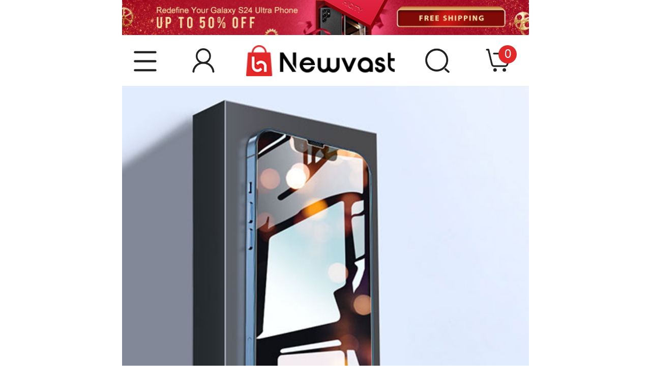

--- FILE ---
content_type: text/html; charset=UTF-8
request_url: https://m.newvast.com/ultra-clear-tempered-glass-screen-protector-film-t03-for-apple-iphone-15-plus-clear-631452.html
body_size: 136526
content:
<!DOCTYPE html>
<html xmlns="http://www.w3.org/1999/xhtml" lang="en" xml:lang="en">
<head>
<meta http-equiv="Content-Type" content="text/html; charset=utf-8" />
<meta name="viewport" content="width=device-width, initial-scale=1.0, maximum-scale=1.0, user-scalable=0">
<script type="text/javascript">
if (window.location.hash !== "") {
   url = window.location.href.split('#');
   window.location.href=url[0];
}
</script>

<title>Ultra Clear Tempered Glass Screen Protector Film T03 for Apple iPhone 15 Plus Clear</title>
<meta name="Keywords" content="Screen Protector, Film, Tempered Glass, Protector, Apple iPhone 15 Plus" />
<meta name="Description" content="High-quality material, Ultra smooth with self-adhering surface, 99% UV Protection: reduces eyes strain caused by the screen. Ultra Clear Tempered Glass Screen Protector Film T03 for Apple iPhone 15 Plus Clear" />
<script type="text/jscript" src="https://www.newvast.com/css/jquery.1.9.0.min.js"></script>
<script type="text/jscript" src="https://m.newvast.com/css/mjs.js"></script>
<script type="text/jscript" src="https://m.newvast.com/css/swipeslide.min.js"></script>
<link href="https://m.newvast.com/css/mcss.css?v=20240131" rel="stylesheet" type="text/css" />
<link rel="alternate" hreflang="en" href="https://m.newvast.com/ultra-clear-tempered-glass-screen-protector-film-t03-for-apple-iphone-15-plus-clear-631452.html" />
<link rel="alternate" hreflang="fr-FR" href="https://m.hicity.fr/film-verre-trempe-protecteur-d-ecran-t03-pour-apple-iphone-15-plus-clair-631452.html" />
<link rel="alternate" hreflang="de-DE" href="https://m.hicity.de/schutzfolie-displayschutzfolie-panzerfolie-gehaertetes-glas-glasfolie-skins-zum-aufkleben-panzerglas-t03-fuer-apple-iphone-15-plus-klar-631452.html" />
<link rel="alternate" hreflang="it-IT" href="https://m.hicity.it/pellicola-in-vetro-temperato-protettiva-proteggi-schermo-film-t03-per-apple-iphone-15-plus-chiaro-631452.html" />
<link rel="alternate" hreflang="es-ES" href="https://m.hicity.es/protector-de-pantalla-cristal-templado-t03-para-apple-iphone-15-plus-claro-631452.html" />
<link rel="alternate" hreflang="ja" href="https://m.hicity.jp/apple-iphone-15-plus-lcd-protective-film-631452.html" /><link rel="icon" href="https://m.newvast.com/favicon.ico" type="image/x-icon" />
<link rel="Shortcut Icon" href="https://m.newvast.com/favicon.ico" />
<script async src="https://www.googletagmanager.com/gtag/js?id=UA-118954025-7"></script>
<script>
  window.dataLayer = window.dataLayer || [];
  function gtag(){dataLayer.push(arguments);}
  gtag('js', new Date());
  gtag('config', 'UA-118954025-7');
  gtag('config', 'AW-748039537');
</script>



<link rel="canonical" href="https://www.newvast.com/ultra-clear-tempered-glass-screen-protector-film-t03-for-apple-iphone-15-plus-clear-631452.html" />
<script>
function gtag_report_conversion(url) {
  var callback = function () {
    if (typeof(url) != 'undefined') {
      window.location = url;
    }
  };
  gtag('event', 'conversion', {
      'send_to': 'AW-748039537/_UdlCM28_6kBEPHa2OQC',
      'value': 8.94,
      'currency': 'USD',
      'event_callback': callback
  });
  return false;
}
</script>
</head>
<body>
<div class="m-main fix-bottom">
<div class="hdr-adv"><a href="https://m.newvast.com/samsung/galaxy-s24-ultra-5g.html"></a></div><div class="top-con">
<div class="hd-ico"><span class="m-icon ico-lst"></span><a href="https://m.newvast.com/my_account/" class="m-icon ico-acc" rel="nofollow"></a></div>
<div class="hd-logo"><a href="https://m.newvast.com"></a></div>
<div class="hd-ico"><a href="https://m.newvast.com/search.php" class="m-icon ico-sch"></a><a href="https://m.newvast.com/my_cart.php" class="m-icon ico-cart"><em class="cart_num">0</em></a></div>
</div>
<div class="hd-menu">
<ul class="menu-wrap">
<li><a href="javascript:void(0);" class="nav-btn">Apple</a><ul class="menu-nav"><li><a href="javascript:void(0);" class="list-btn">iPhone 16 Pro Max (6.9") Accessories</a><ul class="menu-list"><li><a href="https://m.newvast.com/apple/iphone-16-pro-max/coques-housses-etuis.html">Cases iPhone 16 Pro Max (6.9")</a></li><li><a href="https://m.newvast.com/apple/iphone-16-pro-max/protections-d-ecran.html">Protections d'écran iPhone 16 Pro Max (6.9")</a></li><li><a href="https://m.newvast.com/apple/iphone-16-pro-max/support-de-voiture.html">Support de Voiture iPhone 16 Pro Max (6.9")</a></li><li><a href="https://m.newvast.com/apple/iphone-16-pro-max.html">All iPhone 16 Pro Max (6.9") Accessories Accessories</a></li></ul></li><li><a href="javascript:void(0);" class="list-btn">iPhone 16 Pro (6.3") Accessories</a><ul class="menu-list"><li><a href="https://m.newvast.com/apple/iphone-16-pro/coques-housses-etuis.html">Cases iPhone 16 Pro (6.3")</a></li><li><a href="https://m.newvast.com/apple/iphone-16-pro/protections-d-ecran.html">Protections d'écran iPhone 16 Pro (6.3")</a></li><li><a href="https://m.newvast.com/apple/iphone-16-pro/support-de-voiture.html">Support de Voiture iPhone 16 Pro (6.3")</a></li><li><a href="https://m.newvast.com/apple/iphone-16-pro.html">All iPhone 16 Pro (6.3") Accessories Accessories</a></li></ul></li><li><a href="javascript:void(0);" class="list-btn">iPhone 15 Pro Max (6.7") Accessories</a><ul class="menu-list"><li><a href="https://m.newvast.com/apple/iphone-15-pro-max/coques-housses-etuis.html">Cases iPhone 15 Pro Max (6.7")</a></li><li><a href="https://m.newvast.com/apple/iphone-15-pro-max/protections-d-ecran.html">Protections d'écran iPhone 15 Pro Max (6.7")</a></li><li><a href="https://m.newvast.com/apple/iphone-15-pro-max/support-de-voiture.html">Support de Voiture iPhone 15 Pro Max (6.7")</a></li><li><a href="https://m.newvast.com/apple/iphone-15-pro-max.html">All iPhone 15 Pro Max (6.7") Accessories Accessories</a></li></ul></li><li><a href="javascript:void(0);" class="list-btn">iPhone 15 Pro (6.1") Accessories</a><ul class="menu-list"><li><a href="https://m.newvast.com/apple/iphone-15-pro/coques-housses-etuis.html">Cases iPhone 15 Pro (6.1")</a></li><li><a href="https://m.newvast.com/apple/iphone-15-pro/protections-d-ecran.html">Protections d'écran iPhone 15 Pro (6.1")</a></li><li><a href="https://m.newvast.com/apple/iphone-15-pro/support-de-voiture.html">Support de Voiture iPhone 15 Pro (6.1")</a></li><li><a href="https://m.newvast.com/apple/iphone-15-pro.html">All iPhone 15 Pro (6.1") Accessories Accessories</a></li></ul></li><li><a href="javascript:void(0);" class="list-btn">iPhone 15 Plus (6.7") Accessories</a><ul class="menu-list"><li><a href="https://m.newvast.com/apple/iphone-15-plus/coques-housses-etuis.html">Cases iPhone 15 Plus (6.7")</a></li><li><a href="https://m.newvast.com/apple/iphone-15-plus/protections-d-ecran.html">Protections d'écran iPhone 15 Plus (6.7")</a></li><li><a href="https://m.newvast.com/apple/iphone-15-plus/support-de-voiture.html">Support de Voiture iPhone 15 Plus (6.7")</a></li><li><a href="https://m.newvast.com/apple/iphone-15-plus.html">All iPhone 15 Plus (6.7") Accessories Accessories</a></li></ul></li><li><a href="javascript:void(0);" class="list-btn">iPhone 15 (6.1") Accessories</a><ul class="menu-list"><li><a href="https://m.newvast.com/apple/iphone-15/coques-housses-etuis.html">Cases iPhone 15 (6.1")</a></li><li><a href="https://m.newvast.com/apple/iphone-15/protections-d-ecran.html">Protections d'écran iPhone 15 (6.1")</a></li><li><a href="https://m.newvast.com/apple/iphone-15/support-de-voiture.html">Support de Voiture iPhone 15 (6.1")</a></li><li><a href="https://m.newvast.com/apple/iphone-15.html">All iPhone 15 (6.1") Accessories Accessories</a></li></ul></li><li><a href="javascript:void(0);" class="list-btn">iPhone 14 Pro Max (6.7") Accessories</a><ul class="menu-list"><li><a href="https://m.newvast.com/apple/iphone-14-pro-max/coques-housses-etuis.html">Cases iPhone 14 Pro Max (6.7")</a></li><li><a href="https://m.newvast.com/apple/iphone-14-pro-max/protections-d-ecran.html">Protections d'écran iPhone 14 Pro Max (6.7")</a></li><li><a href="https://m.newvast.com/apple/iphone-14-pro-max/support-de-voiture.html">Support de Voiture iPhone 14 Pro Max (6.7")</a></li><li><a href="https://m.newvast.com/apple/iphone-14-pro-max.html">All iPhone 14 Pro Max (6.7") Accessories Accessories</a></li></ul></li><li><a href="javascript:void(0);" class="list-btn">iPhone 14 Pro (6.1") Accessories</a><ul class="menu-list"><li><a href="https://m.newvast.com/apple/iphone-14-pro/coques-housses-etuis.html">Cases iPhone 14 Pro (6.1")</a></li><li><a href="https://m.newvast.com/apple/iphone-14-pro/protections-d-ecran.html">Protections d'écran iPhone 14 Pro (6.1")</a></li><li><a href="https://m.newvast.com/apple/iphone-14-pro/support-de-voiture.html">Support de Voiture iPhone 14 Pro (6.1")</a></li><li><a href="https://m.newvast.com/apple/iphone-14-pro.html">All iPhone 14 Pro (6.1") Accessories Accessories</a></li></ul></li><li><a href="javascript:void(0);" class="list-btn">iPhone 14 Plus (6.7") Accessories</a><ul class="menu-list"><li><a href="https://m.newvast.com/apple/iphone-14-plus/coques-housses-etuis.html">Cases iPhone 14 Plus (6.7")</a></li><li><a href="https://m.newvast.com/apple/iphone-14-plus/protections-d-ecran.html">Protections d'écran iPhone 14 Plus (6.7")</a></li><li><a href="https://m.newvast.com/apple/iphone-14-plus/support-de-voiture.html">Support de Voiture iPhone 14 Plus (6.7")</a></li><li><a href="https://m.newvast.com/apple/iphone-14-plus.html">All iPhone 14 Plus (6.7") Accessories Accessories</a></li></ul></li><li><a href="javascript:void(0);" class="list-btn">iPhone 14 (6.1") Accessories</a><ul class="menu-list"><li><a href="https://m.newvast.com/apple/iphone-14/coques-housses-etuis.html">Cases iPhone 14 (6.1")</a></li><li><a href="https://m.newvast.com/apple/iphone-14/protections-d-ecran.html">Protections d'écran iPhone 14 (6.1")</a></li><li><a href="https://m.newvast.com/apple/iphone-14/support-de-voiture.html">Support de Voiture iPhone 14 (6.1")</a></li><li><a href="https://m.newvast.com/apple/iphone-14.html">All iPhone 14 (6.1") Accessories Accessories</a></li></ul></li><li><a href="javascript:void(0);" class="list-btn">iPhone 13 Pro Max Accessories</a><ul class="menu-list"><li><a href="https://m.newvast.com/apple/iphone-13-pro-max/coques-housses-etuis.html">Cases iPhone 13 Pro Max</a></li><li><a href="https://m.newvast.com/apple/iphone-13-pro-max/protections-d-ecran.html">Protections d'écran iPhone 13 Pro Max</a></li><li><a href="https://m.newvast.com/apple/iphone-13-pro-max/support-de-voiture.html">Support de Voiture iPhone 13 Pro Max</a></li><li><a href="https://m.newvast.com/apple/iphone-13-pro-max.html">All iPhone 13 Pro Max Accessories Accessories</a></li></ul></li><li><a href="javascript:void(0);" class="list-btn">iPhone 13 Pro Accessories</a><ul class="menu-list"><li><a href="https://m.newvast.com/apple/iphone-13-pro/coques-housses-etuis.html">Cases iPhone 13 Pro</a></li><li><a href="https://m.newvast.com/apple/iphone-13-pro/protections-d-ecran.html">Protections d'écran iPhone 13 Pro</a></li><li><a href="https://m.newvast.com/apple/iphone-13-pro/support-de-voiture.html">Support de Voiture iPhone 13 Pro</a></li><li><a href="https://m.newvast.com/apple/iphone-13-pro.html">All iPhone 13 Pro Accessories Accessories</a></li></ul></li><li><a href="javascript:void(0);" class="list-btn">iPhone 12 Pro Max Accessories</a><ul class="menu-list"><li><a href="https://m.newvast.com/apple/iphone-12-pro-max/coques-housses-etuis.html">Cases iPhone 12 Pro Max</a></li><li><a href="https://m.newvast.com/apple/iphone-12-pro-max/protections-d-ecran.html">Protections d'écran iPhone 12 Pro Max</a></li><li><a href="https://m.newvast.com/apple/iphone-12-pro-max/support-de-voiture.html">Support de Voiture iPhone 12 Pro Max</a></li><li><a href="https://m.newvast.com/apple/iphone-12-pro-max.html">All iPhone 12 Pro Max Accessories Accessories</a></li></ul></li><li><a href="javascript:void(0);" class="list-btn">iPhone 12 Pro Accessories</a><ul class="menu-list"><li><a href="https://m.newvast.com/apple/iphone-12-pro/coques-housses-etuis.html">Cases iPhone 12 Pro</a></li><li><a href="https://m.newvast.com/apple/iphone-12-pro/protections-d-ecran.html">Protections d'écran iPhone 12 Pro</a></li><li><a href="https://m.newvast.com/apple/iphone-12-pro/support-de-voiture.html">Support de Voiture iPhone 12 Pro</a></li><li><a href="https://m.newvast.com/apple/iphone-12-pro.html">All iPhone 12 Pro Accessories Accessories</a></li></ul></li><li class="nav-more"><a href="https://m.newvast.com/apple.html">See all Apple devices</a></li></ul></li><li><a href="javascript:void(0);" class="nav-btn">Samsung</a><ul class="menu-nav"><li><a href="javascript:void(0);" class="list-btn">Galaxy S25 Ultra (5G) Accessories</a><ul class="menu-list"><li><a href="https://m.newvast.com/samsung/galaxy-s25-ultra-5g/coques-housses-etuis.html">Cases Galaxy S25 Ultra (5G)</a></li><li><a href="https://m.newvast.com/samsung/galaxy-s25-ultra-5g/protections-d-ecran.html">Protections d'écran Galaxy S25 Ultra (5G)</a></li><li><a href="https://m.newvast.com/samsung/galaxy-s25-ultra-5g/support-de-voiture.html">Support de Voiture Galaxy S25 Ultra (5G)</a></li><li><a href="https://m.newvast.com/samsung/galaxy-s25-ultra-5g.html">All Galaxy S25 Ultra (5G) Accessories Accessories</a></li></ul></li><li><a href="javascript:void(0);" class="list-btn">Galaxy S25+ (5G) Accessories</a><ul class="menu-list"><li><a href="https://m.newvast.com/samsung/galaxy-s25-plus-5g/coques-housses-etuis.html">Cases Galaxy S25+ (5G)</a></li><li><a href="https://m.newvast.com/samsung/galaxy-s25-plus-5g/protections-d-ecran.html">Protections d'écran Galaxy S25+ (5G)</a></li><li><a href="https://m.newvast.com/samsung/galaxy-s25-plus-5g/support-de-voiture.html">Support de Voiture Galaxy S25+ (5G)</a></li><li><a href="https://m.newvast.com/samsung/galaxy-s25-plus-5g.html">All Galaxy S25+ (5G) Accessories Accessories</a></li></ul></li><li><a href="javascript:void(0);" class="list-btn">Galaxy S25 (5G) Accessories</a><ul class="menu-list"><li><a href="https://m.newvast.com/samsung/galaxy-s25-5g/coques-housses-etuis.html">Cases Galaxy S25 (5G)</a></li><li><a href="https://m.newvast.com/samsung/galaxy-s25-5g/protections-d-ecran.html">Protections d'écran Galaxy S25 (5G)</a></li><li><a href="https://m.newvast.com/samsung/galaxy-s25-5g/support-de-voiture.html">Support de Voiture Galaxy S25 (5G)</a></li><li><a href="https://m.newvast.com/samsung/galaxy-s25-5g.html">All Galaxy S25 (5G) Accessories Accessories</a></li></ul></li><li><a href="javascript:void(0);" class="list-btn">Galaxy S24 Ultra (5G) Accessories</a><ul class="menu-list"><li><a href="https://m.newvast.com/samsung/galaxy-s24-ultra-5g/coques-housses-etuis.html">Cases Galaxy S24 Ultra (5G)</a></li><li><a href="https://m.newvast.com/samsung/galaxy-s24-ultra-5g/protections-d-ecran.html">Protections d'écran Galaxy S24 Ultra (5G)</a></li><li><a href="https://m.newvast.com/samsung/galaxy-s24-ultra-5g/support-de-voiture.html">Support de Voiture Galaxy S24 Ultra (5G)</a></li><li><a href="https://m.newvast.com/samsung/galaxy-s24-ultra-5g.html">All Galaxy S24 Ultra (5G) Accessories Accessories</a></li></ul></li><li><a href="javascript:void(0);" class="list-btn">Galaxy S24+ (5G) Accessories</a><ul class="menu-list"><li><a href="https://m.newvast.com/samsung/galaxy-s24-plus-5g/coques-housses-etuis.html">Cases Galaxy S24+ (5G)</a></li><li><a href="https://m.newvast.com/samsung/galaxy-s24-plus-5g/protections-d-ecran.html">Protections d'écran Galaxy S24+ (5G)</a></li><li><a href="https://m.newvast.com/samsung/galaxy-s24-plus-5g/support-de-voiture.html">Support de Voiture Galaxy S24+ (5G)</a></li><li><a href="https://m.newvast.com/samsung/galaxy-s24-plus-5g.html">All Galaxy S24+ (5G) Accessories Accessories</a></li></ul></li><li><a href="javascript:void(0);" class="list-btn">Galaxy S24 (5G) Accessories</a><ul class="menu-list"><li><a href="https://m.newvast.com/samsung/galaxy-s24-5g/coques-housses-etuis.html">Cases Galaxy S24 (5G)</a></li><li><a href="https://m.newvast.com/samsung/galaxy-s24-5g/protections-d-ecran.html">Protections d'écran Galaxy S24 (5G)</a></li><li><a href="https://m.newvast.com/samsung/galaxy-s24-5g/support-de-voiture.html">Support de Voiture Galaxy S24 (5G)</a></li><li><a href="https://m.newvast.com/samsung/galaxy-s24-5g.html">All Galaxy S24 (5G) Accessories Accessories</a></li></ul></li><li><a href="javascript:void(0);" class="list-btn">Galaxy Z Flip5 (5G) Accessories</a><ul class="menu-list"><li><a href="https://m.newvast.com/samsung/galaxy-z-flip5-5g/coques-housses-etuis.html">Cases Galaxy Z Flip5 (5G)</a></li><li><a href="https://m.newvast.com/samsung/galaxy-z-flip5-5g/protections-d-ecran.html">Protections d'écran Galaxy Z Flip5 (5G)</a></li><li><a href="https://m.newvast.com/samsung/galaxy-z-flip5-5g/support-de-voiture.html">Support de Voiture Galaxy Z Flip5 (5G)</a></li><li><a href="https://m.newvast.com/samsung/galaxy-z-flip5-5g.html">All Galaxy Z Flip5 (5G) Accessories Accessories</a></li></ul></li><li><a href="javascript:void(0);" class="list-btn">Galaxy S23 Ultra (5G) Accessories</a><ul class="menu-list"><li><a href="https://m.newvast.com/samsung/galaxy-s23-ultra-5g/coques-housses-etuis.html">Cases Galaxy S23 Ultra (5G)</a></li><li><a href="https://m.newvast.com/samsung/galaxy-s23-ultra-5g/protections-d-ecran.html">Protections d'écran Galaxy S23 Ultra (5G)</a></li><li><a href="https://m.newvast.com/samsung/galaxy-s23-ultra-5g/support-de-voiture.html">Support de Voiture Galaxy S23 Ultra (5G)</a></li><li><a href="https://m.newvast.com/samsung/galaxy-s23-ultra-5g.html">All Galaxy S23 Ultra (5G) Accessories Accessories</a></li></ul></li><li><a href="javascript:void(0);" class="list-btn">Galaxy S23+ (5G) Accessories</a><ul class="menu-list"><li><a href="https://m.newvast.com/samsung/galaxy-s23-plus-5g/coques-housses-etuis.html">Cases Galaxy S23+ (5G)</a></li><li><a href="https://m.newvast.com/samsung/galaxy-s23-plus-5g/protections-d-ecran.html">Protections d'écran Galaxy S23+ (5G)</a></li><li><a href="https://m.newvast.com/samsung/galaxy-s23-plus-5g/support-de-voiture.html">Support de Voiture Galaxy S23+ (5G)</a></li><li><a href="https://m.newvast.com/samsung/galaxy-s23-plus-5g.html">All Galaxy S23+ (5G) Accessories Accessories</a></li></ul></li><li><a href="javascript:void(0);" class="list-btn">Galaxy S23 (5G) Accessories</a><ul class="menu-list"><li><a href="https://m.newvast.com/samsung/galaxy-s23-5g/coques-housses-etuis.html">Cases Galaxy S23 (5G)</a></li><li><a href="https://m.newvast.com/samsung/galaxy-s23-5g/protections-d-ecran.html">Protections d'écran Galaxy S23 (5G)</a></li><li><a href="https://m.newvast.com/samsung/galaxy-s23-5g/support-de-voiture.html">Support de Voiture Galaxy S23 (5G)</a></li><li><a href="https://m.newvast.com/samsung/galaxy-s23-5g.html">All Galaxy S23 (5G) Accessories Accessories</a></li></ul></li><li><a href="javascript:void(0);" class="list-btn">Galaxy A55 (5G) Accessories</a><ul class="menu-list"><li><a href="https://m.newvast.com/samsung/galaxy-a55-5g/coques-housses-etuis.html">Cases Galaxy A55 (5G)</a></li><li><a href="https://m.newvast.com/samsung/galaxy-a55-5g/protections-d-ecran.html">Protections d'écran Galaxy A55 (5G)</a></li><li><a href="https://m.newvast.com/samsung/galaxy-a55-5g/support-de-voiture.html">Support de Voiture Galaxy A55 (5G)</a></li><li><a href="https://m.newvast.com/samsung/galaxy-a55-5g.html">All Galaxy A55 (5G) Accessories Accessories</a></li></ul></li><li><a href="javascript:void(0);" class="list-btn">Galaxy A25 (5G) Accessories</a><ul class="menu-list"><li><a href="https://m.newvast.com/samsung/galaxy-a25-5g/coques-housses-etuis.html">Cases Galaxy A25 (5G)</a></li><li><a href="https://m.newvast.com/samsung/galaxy-a25-5g/protections-d-ecran.html">Protections d'écran Galaxy A25 (5G)</a></li><li><a href="https://m.newvast.com/samsung/galaxy-a25-5g/support-de-voiture.html">Support de Voiture Galaxy A25 (5G)</a></li><li><a href="https://m.newvast.com/samsung/galaxy-a25-5g.html">All Galaxy A25 (5G) Accessories Accessories</a></li></ul></li><li><a href="javascript:void(0);" class="list-btn">Galaxy A15 (5G) Accessories</a><ul class="menu-list"><li><a href="https://m.newvast.com/samsung/galaxy-a15-5g/coques-housses-etuis.html">Cases Galaxy A15 (5G)</a></li><li><a href="https://m.newvast.com/samsung/galaxy-a15-5g/protections-d-ecran.html">Protections d'écran Galaxy A15 (5G)</a></li><li><a href="https://m.newvast.com/samsung/galaxy-a15-5g/support-de-voiture.html">Support de Voiture Galaxy A15 (5G)</a></li><li><a href="https://m.newvast.com/samsung/galaxy-a15-5g.html">All Galaxy A15 (5G) Accessories Accessories</a></li></ul></li><li class="nav-more"><a href="https://m.newvast.com/samsung.html">See all Samsung devices</a></li></ul></li><li><a href="javascript:void(0);" class="nav-btn">Huawei</a><ul class="menu-nav"><li><a href="javascript:void(0);" class="list-btn">Huawei Mate 60 Pro+ Accessories</a><ul class="menu-list"><li><a href="https://m.newvast.com/huawei/mate-60-pro-plus/coques-housses-etuis.html">Cases Huawei Mate 60 Pro+</a></li><li><a href="https://m.newvast.com/huawei/mate-60-pro-plus/protections-d-ecran.html">Protections d'écran Huawei Mate 60 Pro+</a></li><li><a href="https://m.newvast.com/huawei/mate-60-pro-plus/support-de-voiture.html">Support de Voiture Huawei Mate 60 Pro+</a></li><li><a href="https://m.newvast.com/huawei/mate-60-pro-plus.html">All Huawei Mate 60 Pro+ Accessories Accessories</a></li></ul></li><li><a href="javascript:void(0);" class="list-btn">Huawei Mate 60 Pro Accessories</a><ul class="menu-list"><li><a href="https://m.newvast.com/huawei/mate-60-pro/coques-housses-etuis.html">Cases Huawei Mate 60 Pro</a></li><li><a href="https://m.newvast.com/huawei/mate-60-pro/protections-d-ecran.html">Protections d'écran Huawei Mate 60 Pro</a></li><li><a href="https://m.newvast.com/huawei/mate-60-pro/support-de-voiture.html">Support de Voiture Huawei Mate 60 Pro</a></li><li><a href="https://m.newvast.com/huawei/mate-60-pro.html">All Huawei Mate 60 Pro Accessories Accessories</a></li></ul></li><li><a href="javascript:void(0);" class="list-btn">Huawei Mate 60 Accessories</a><ul class="menu-list"><li><a href="https://m.newvast.com/huawei/mate-60/coques-housses-etuis.html">Cases Huawei Mate 60</a></li><li><a href="https://m.newvast.com/huawei/mate-60/protections-d-ecran.html">Protections d'écran Huawei Mate 60</a></li><li><a href="https://m.newvast.com/huawei/mate-60/support-de-voiture.html">Support de Voiture Huawei Mate 60</a></li><li><a href="https://m.newvast.com/huawei/mate-60.html">All Huawei Mate 60 Accessories Accessories</a></li></ul></li><li><a href="javascript:void(0);" class="list-btn">Huawei Mate X5 Accessories</a><ul class="menu-list"><li><a href="https://m.newvast.com/huawei/mate-x5/coques-housses-etuis.html">Cases Huawei Mate X5</a></li><li><a href="https://m.newvast.com/huawei/mate-x5/protections-d-ecran.html">Protections d'écran Huawei Mate X5</a></li><li><a href="https://m.newvast.com/huawei/mate-x5/support-de-voiture.html">Support de Voiture Huawei Mate X5</a></li><li><a href="https://m.newvast.com/huawei/mate-x5.html">All Huawei Mate X5 Accessories Accessories</a></li></ul></li><li><a href="javascript:void(0);" class="list-btn">Huawei Mate X3 Accessories</a><ul class="menu-list"><li><a href="https://m.newvast.com/huawei/mate-x3/coques-housses-etuis.html">Cases Huawei Mate X3</a></li><li><a href="https://m.newvast.com/huawei/mate-x3/protections-d-ecran.html">Protections d'écran Huawei Mate X3</a></li><li><a href="https://m.newvast.com/huawei/mate-x3/support-de-voiture.html">Support de Voiture Huawei Mate X3</a></li><li><a href="https://m.newvast.com/huawei/mate-x3.html">All Huawei Mate X3 Accessories Accessories</a></li></ul></li><li><a href="javascript:void(0);" class="list-btn">Huawei Mate Xs 2 Accessories</a><ul class="menu-list"><li><a href="https://m.newvast.com/huawei/mate-xs-2/coques-housses-etuis.html">Cases Huawei Mate Xs 2</a></li><li><a href="https://m.newvast.com/huawei/mate-xs-2/protections-d-ecran.html">Protections d'écran Huawei Mate Xs 2</a></li><li><a href="https://m.newvast.com/huawei/mate-xs-2/support-de-voiture.html">Support de Voiture Huawei Mate Xs 2</a></li><li><a href="https://m.newvast.com/huawei/mate-xs-2.html">All Huawei Mate Xs 2 Accessories Accessories</a></li></ul></li><li><a href="javascript:void(0);" class="list-btn">Huawei P60 Pro Accessories</a><ul class="menu-list"><li><a href="https://m.newvast.com/huawei/p60-pro/coques-housses-etuis.html">Cases Huawei P60 Pro</a></li><li><a href="https://m.newvast.com/huawei/p60-pro/protections-d-ecran.html">Protections d'écran Huawei P60 Pro</a></li><li><a href="https://m.newvast.com/huawei/p60-pro/support-de-voiture.html">Support de Voiture Huawei P60 Pro</a></li><li><a href="https://m.newvast.com/huawei/p60-pro.html">All Huawei P60 Pro Accessories Accessories</a></li></ul></li><li><a href="javascript:void(0);" class="list-btn">Huawei P60 Art Accessories</a><ul class="menu-list"><li><a href="https://m.newvast.com/huawei/p60-art/coques-housses-etuis.html">Cases Huawei P60 Art</a></li><li><a href="https://m.newvast.com/huawei/p60-art/protections-d-ecran.html">Protections d'écran Huawei P60 Art</a></li><li><a href="https://m.newvast.com/huawei/p60-art/support-de-voiture.html">Support de Voiture Huawei P60 Art</a></li><li><a href="https://m.newvast.com/huawei/p60-art.html">All Huawei P60 Art Accessories Accessories</a></li></ul></li><li><a href="javascript:void(0);" class="list-btn">Huawei P60 Accessories</a><ul class="menu-list"><li><a href="https://m.newvast.com/huawei/p60/coques-housses-etuis.html">Cases Huawei P60</a></li><li><a href="https://m.newvast.com/huawei/p60/protections-d-ecran.html">Protections d'écran Huawei P60</a></li><li><a href="https://m.newvast.com/huawei/p60/support-de-voiture.html">Support de Voiture Huawei P60</a></li><li><a href="https://m.newvast.com/huawei/p60.html">All Huawei P60 Accessories Accessories</a></li></ul></li><li><a href="javascript:void(0);" class="list-btn">Huawei P50 Pro Accessories</a><ul class="menu-list"><li><a href="https://m.newvast.com/huawei/p50-pro/coques-housses-etuis.html">Cases Huawei P50 Pro</a></li><li><a href="https://m.newvast.com/huawei/p50-pro/protections-d-ecran.html">Protections d'écran Huawei P50 Pro</a></li><li><a href="https://m.newvast.com/huawei/p50-pro/support-de-voiture.html">Support de Voiture Huawei P50 Pro</a></li><li><a href="https://m.newvast.com/huawei/p50-pro.html">All Huawei P50 Pro Accessories Accessories</a></li></ul></li><li><a href="javascript:void(0);" class="list-btn">Huawei Nova 11 Pro Accessories</a><ul class="menu-list"><li><a href="https://m.newvast.com/huawei/nova-11-pro/coques-housses-etuis.html">Cases Huawei Nova 11 Pro</a></li><li><a href="https://m.newvast.com/huawei/nova-11-pro/protections-d-ecran.html">Protections d'écran Huawei Nova 11 Pro</a></li><li><a href="https://m.newvast.com/huawei/nova-11-pro/support-de-voiture.html">Support de Voiture Huawei Nova 11 Pro</a></li><li><a href="https://m.newvast.com/huawei/nova-11-pro.html">All Huawei Nova 11 Pro Accessories Accessories</a></li></ul></li><li><a href="javascript:void(0);" class="list-btn">Huawei Nova Y91 Accessories</a><ul class="menu-list"><li><a href="https://m.newvast.com/huawei/nova-y91/coques-housses-etuis.html">Cases Huawei Nova Y91</a></li><li><a href="https://m.newvast.com/huawei/nova-y91/protections-d-ecran.html">Protections d'écran Huawei Nova Y91</a></li><li><a href="https://m.newvast.com/huawei/nova-y91/support-de-voiture.html">Support de Voiture Huawei Nova Y91</a></li><li><a href="https://m.newvast.com/huawei/nova-y91.html">All Huawei Nova Y91 Accessories Accessories</a></li></ul></li><li><a href="javascript:void(0);" class="list-btn">Huawei Nova Y90 Accessories</a><ul class="menu-list"><li><a href="https://m.newvast.com/huawei/nova-y90/coques-housses-etuis.html">Cases Huawei Nova Y90</a></li><li><a href="https://m.newvast.com/huawei/nova-y90/protections-d-ecran.html">Protections d'écran Huawei Nova Y90</a></li><li><a href="https://m.newvast.com/huawei/nova-y90/support-de-voiture.html">Support de Voiture Huawei Nova Y90</a></li><li><a href="https://m.newvast.com/huawei/nova-y90.html">All Huawei Nova Y90 Accessories Accessories</a></li></ul></li><li class="nav-more"><a href="https://m.newvast.com/huawei.html">See all Huawei devices</a></li></ul></li><li><a href="javascript:void(0);" class="nav-btn">Honor</a><ul class="menu-nav"><li><a href="javascript:void(0);" class="list-btn">Honor 100 Pro (5G) Accessories</a><ul class="menu-list"><li><a href="https://m.newvast.com/huawei/honor-100-pro-5g/coques-housses-etuis.html">Cases Honor 100 Pro (5G)</a></li><li><a href="https://m.newvast.com/huawei/honor-100-pro-5g/protections-d-ecran.html">Protections d'écran Honor 100 Pro (5G)</a></li><li><a href="https://m.newvast.com/huawei/honor-100-pro-5g/support-de-voiture.html">Support de Voiture Honor 100 Pro (5G)</a></li><li><a href="https://m.newvast.com/huawei/honor-100-pro-5g.html">All Honor 100 Pro (5G) Accessories Accessories</a></li></ul></li><li><a href="javascript:void(0);" class="list-btn">Honor 100 (5G) Accessories</a><ul class="menu-list"><li><a href="https://m.newvast.com/huawei/honor-100-5g/coques-housses-etuis.html">Cases Honor 100 (5G)</a></li><li><a href="https://m.newvast.com/huawei/honor-100-5g/protections-d-ecran.html">Protections d'écran Honor 100 (5G)</a></li><li><a href="https://m.newvast.com/huawei/honor-100-5g/support-de-voiture.html">Support de Voiture Honor 100 (5G)</a></li><li><a href="https://m.newvast.com/huawei/honor-100-5g.html">All Honor 100 (5G) Accessories Accessories</a></li></ul></li><li><a href="javascript:void(0);" class="list-btn">Honor 90 Lite (5G) Accessories</a><ul class="menu-list"><li><a href="https://m.newvast.com/huawei/honor-90-lite-5g/coques-housses-etuis.html">Cases Honor 90 Lite (5G)</a></li><li><a href="https://m.newvast.com/huawei/honor-90-lite-5g/protections-d-ecran.html">Protections d'écran Honor 90 Lite (5G)</a></li><li><a href="https://m.newvast.com/huawei/honor-90-lite-5g/support-de-voiture.html">Support de Voiture Honor 90 Lite (5G)</a></li><li><a href="https://m.newvast.com/huawei/honor-90-lite-5g.html">All Honor 90 Lite (5G) Accessories Accessories</a></li></ul></li><li><a href="javascript:void(0);" class="list-btn">Honor 90 Pro (5G) Accessories</a><ul class="menu-list"><li><a href="https://m.newvast.com/huawei/honor-90-pro-5g/coques-housses-etuis.html">Cases Honor 90 Pro (5G)</a></li><li><a href="https://m.newvast.com/huawei/honor-90-pro-5g/protections-d-ecran.html">Protections d'écran Honor 90 Pro (5G)</a></li><li><a href="https://m.newvast.com/huawei/honor-90-pro-5g/support-de-voiture.html">Support de Voiture Honor 90 Pro (5G)</a></li><li><a href="https://m.newvast.com/huawei/honor-90-pro-5g.html">All Honor 90 Pro (5G) Accessories Accessories</a></li></ul></li><li><a href="javascript:void(0);" class="list-btn">Honor 90 (5G) Accessories</a><ul class="menu-list"><li><a href="https://m.newvast.com/huawei/honor-90-5g/coques-housses-etuis.html">Cases Honor 90 (5G)</a></li><li><a href="https://m.newvast.com/huawei/honor-90-5g/protections-d-ecran.html">Protections d'écran Honor 90 (5G)</a></li><li><a href="https://m.newvast.com/huawei/honor-90-5g/support-de-voiture.html">Support de Voiture Honor 90 (5G)</a></li><li><a href="https://m.newvast.com/huawei/honor-90-5g.html">All Honor 90 (5G) Accessories Accessories</a></li></ul></li><li><a href="javascript:void(0);" class="list-btn">Honor Magic6 lite (5G) Accessories</a><ul class="menu-list"><li><a href="https://m.newvast.com/huawei/honor-magic6-lite-5g/coques-housses-etuis.html">Cases Honor Magic6 lite (5G)</a></li><li><a href="https://m.newvast.com/huawei/honor-magic6-lite-5g/protections-d-ecran.html">Protections d'écran Honor Magic6 lite (5G)</a></li><li><a href="https://m.newvast.com/huawei/honor-magic6-lite-5g/support-de-voiture.html">Support de Voiture Honor Magic6 lite (5G)</a></li><li><a href="https://m.newvast.com/huawei/honor-magic6-lite-5g.html">All Honor Magic6 lite (5G) Accessories Accessories</a></li></ul></li><li><a href="javascript:void(0);" class="list-btn">Honor Magic5 Pro (5G) Accessories</a><ul class="menu-list"><li><a href="https://m.newvast.com/huawei/honor-magic5-pro-5g/coques-housses-etuis.html">Cases Honor Magic5 Pro (5G)</a></li><li><a href="https://m.newvast.com/huawei/honor-magic5-pro-5g/protections-d-ecran.html">Protections d'écran Honor Magic5 Pro (5G)</a></li><li><a href="https://m.newvast.com/huawei/honor-magic5-pro-5g/support-de-voiture.html">Support de Voiture Honor Magic5 Pro (5G)</a></li><li><a href="https://m.newvast.com/huawei/honor-magic5-pro-5g.html">All Honor Magic5 Pro (5G) Accessories Accessories</a></li></ul></li><li><a href="javascript:void(0);" class="list-btn">Honor Magic5 (5G) Accessories</a><ul class="menu-list"><li><a href="https://m.newvast.com/huawei/honor-magic5-5g/coques-housses-etuis.html">Cases Honor Magic5 (5G)</a></li><li><a href="https://m.newvast.com/huawei/honor-magic5-5g/protections-d-ecran.html">Protections d'écran Honor Magic5 (5G)</a></li><li><a href="https://m.newvast.com/huawei/honor-magic5-5g/support-de-voiture.html">Support de Voiture Honor Magic5 (5G)</a></li><li><a href="https://m.newvast.com/huawei/honor-magic5-5g.html">All Honor Magic5 (5G) Accessories Accessories</a></li></ul></li><li><a href="javascript:void(0);" class="list-btn">Honor Magic5 lite (5G) Accessories</a><ul class="menu-list"><li><a href="https://m.newvast.com/huawei/honor-magic5-lite-5g/coques-housses-etuis.html">Cases Honor Magic5 lite (5G)</a></li><li><a href="https://m.newvast.com/huawei/honor-magic5-lite-5g/protections-d-ecran.html">Protections d'écran Honor Magic5 lite (5G)</a></li><li><a href="https://m.newvast.com/huawei/honor-magic5-lite-5g/support-de-voiture.html">Support de Voiture Honor Magic5 lite (5G)</a></li><li><a href="https://m.newvast.com/huawei/honor-magic5-lite-5g.html">All Honor Magic5 lite (5G) Accessories Accessories</a></li></ul></li><li><a href="javascript:void(0);" class="list-btn">Honor X9b (5G) Accessories</a><ul class="menu-list"><li><a href="https://m.newvast.com/huawei/honor-x9b-5g/coques-housses-etuis.html">Cases Honor X9b (5G)</a></li><li><a href="https://m.newvast.com/huawei/honor-x9b-5g/protections-d-ecran.html">Protections d'écran Honor X9b (5G)</a></li><li><a href="https://m.newvast.com/huawei/honor-x9b-5g/support-de-voiture.html">Support de Voiture Honor X9b (5G)</a></li><li><a href="https://m.newvast.com/huawei/honor-x9b-5g.html">All Honor X9b (5G) Accessories Accessories</a></li></ul></li><li><a href="javascript:void(0);" class="list-btn">Honor X7a Accessories</a><ul class="menu-list"><li><a href="https://m.newvast.com/huawei/honor-x7a/coques-housses-etuis.html">Cases Honor X7a</a></li><li><a href="https://m.newvast.com/huawei/honor-x7a/protections-d-ecran.html">Protections d'écran Honor X7a</a></li><li><a href="https://m.newvast.com/huawei/honor-x7a/support-de-voiture.html">Support de Voiture Honor X7a</a></li><li><a href="https://m.newvast.com/huawei/honor-x7a.html">All Honor X7a Accessories Accessories</a></li></ul></li><li><a href="javascript:void(0);" class="list-btn">Honor X6a Accessories</a><ul class="menu-list"><li><a href="https://m.newvast.com/huawei/honor-x6a/coques-housses-etuis.html">Cases Honor X6a</a></li><li><a href="https://m.newvast.com/huawei/honor-x6a/protections-d-ecran.html">Protections d'écran Honor X6a</a></li><li><a href="https://m.newvast.com/huawei/honor-x6a/support-de-voiture.html">Support de Voiture Honor X6a</a></li><li><a href="https://m.newvast.com/huawei/honor-x6a.html">All Honor X6a Accessories Accessories</a></li></ul></li><li class="nav-more"><a href="https://m.newvast.com/honor.html">See all Honor devices</a></li></ul></li><li><a href="javascript:void(0);" class="nav-btn">Xiaomi</a><ul class="menu-nav"><li><a href="javascript:void(0);" class="list-btn">Xiaomi Mi 14 Pro (5G) Accessories</a><ul class="menu-list"><li><a href="https://m.newvast.com/xiaomi/mi-14-pro-5g/coques-housses-etuis.html">Cases Xiaomi Mi 14 Pro (5G)</a></li><li><a href="https://m.newvast.com/xiaomi/mi-14-pro-5g/protections-d-ecran.html">Protections d'écran Xiaomi Mi 14 Pro (5G)</a></li><li><a href="https://m.newvast.com/xiaomi/mi-14-pro-5g/support-de-voiture.html">Support de Voiture Xiaomi Mi 14 Pro (5G)</a></li><li><a href="https://m.newvast.com/xiaomi/mi-14-pro-5g.html">All Xiaomi Mi 14 Pro (5G) Accessories Accessories</a></li></ul></li><li><a href="javascript:void(0);" class="list-btn">Xiaomi Mi 14 (5G) Accessories</a><ul class="menu-list"><li><a href="https://m.newvast.com/xiaomi/mi-14-5g/coques-housses-etuis.html">Cases Xiaomi Mi 14 (5G)</a></li><li><a href="https://m.newvast.com/xiaomi/mi-14-5g/protections-d-ecran.html">Protections d'écran Xiaomi Mi 14 (5G)</a></li><li><a href="https://m.newvast.com/xiaomi/mi-14-5g/support-de-voiture.html">Support de Voiture Xiaomi Mi 14 (5G)</a></li><li><a href="https://m.newvast.com/xiaomi/mi-14-5g.html">All Xiaomi Mi 14 (5G) Accessories Accessories</a></li></ul></li><li><a href="javascript:void(0);" class="list-btn">Xiaomi Mi 13T Pro (5G) Accessories</a><ul class="menu-list"><li><a href="https://m.newvast.com/xiaomi/mi-13t-pro-5g/coques-housses-etuis.html">Cases Xiaomi Mi 13T Pro (5G)</a></li><li><a href="https://m.newvast.com/xiaomi/mi-13t-pro-5g/protections-d-ecran.html">Protections d'écran Xiaomi Mi 13T Pro (5G)</a></li><li><a href="https://m.newvast.com/xiaomi/mi-13t-pro-5g/support-de-voiture.html">Support de Voiture Xiaomi Mi 13T Pro (5G)</a></li><li><a href="https://m.newvast.com/xiaomi/mi-13t-pro-5g.html">All Xiaomi Mi 13T Pro (5G) Accessories Accessories</a></li></ul></li><li><a href="javascript:void(0);" class="list-btn">Xiaomi Mi 13T (5G) Accessories</a><ul class="menu-list"><li><a href="https://m.newvast.com/xiaomi/mi-13t-5g/coques-housses-etuis.html">Cases Xiaomi Mi 13T (5G)</a></li><li><a href="https://m.newvast.com/xiaomi/mi-13t-5g/protections-d-ecran.html">Protections d'écran Xiaomi Mi 13T (5G)</a></li><li><a href="https://m.newvast.com/xiaomi/mi-13t-5g/support-de-voiture.html">Support de Voiture Xiaomi Mi 13T (5G)</a></li><li><a href="https://m.newvast.com/xiaomi/mi-13t-5g.html">All Xiaomi Mi 13T (5G) Accessories Accessories</a></li></ul></li><li><a href="javascript:void(0);" class="list-btn">Xiaomi Mi 13 Ultra (5G) Accessories</a><ul class="menu-list"><li><a href="https://m.newvast.com/xiaomi/mi-13-ultra-5g/coques-housses-etuis.html">Cases Xiaomi Mi 13 Ultra (5G)</a></li><li><a href="https://m.newvast.com/xiaomi/mi-13-ultra-5g/protections-d-ecran.html">Protections d'écran Xiaomi Mi 13 Ultra (5G)</a></li><li><a href="https://m.newvast.com/xiaomi/mi-13-ultra-5g/support-de-voiture.html">Support de Voiture Xiaomi Mi 13 Ultra (5G)</a></li><li><a href="https://m.newvast.com/xiaomi/mi-13-ultra-5g.html">All Xiaomi Mi 13 Ultra (5G) Accessories Accessories</a></li></ul></li><li><a href="javascript:void(0);" class="list-btn">Xiaomi Mi 13 Pro (5G) Accessories</a><ul class="menu-list"><li><a href="https://m.newvast.com/xiaomi/mi-13-pro-5g/coques-housses-etuis.html">Cases Xiaomi Mi 13 Pro (5G)</a></li><li><a href="https://m.newvast.com/xiaomi/mi-13-pro-5g/protections-d-ecran.html">Protections d'écran Xiaomi Mi 13 Pro (5G)</a></li><li><a href="https://m.newvast.com/xiaomi/mi-13-pro-5g/support-de-voiture.html">Support de Voiture Xiaomi Mi 13 Pro (5G)</a></li><li><a href="https://m.newvast.com/xiaomi/mi-13-pro-5g.html">All Xiaomi Mi 13 Pro (5G) Accessories Accessories</a></li></ul></li><li><a href="javascript:void(0);" class="list-btn">Xiaomi Mi 13 (5G) Accessories</a><ul class="menu-list"><li><a href="https://m.newvast.com/xiaomi/mi-13-5g/coques-housses-etuis.html">Cases Xiaomi Mi 13 (5G)</a></li><li><a href="https://m.newvast.com/xiaomi/mi-13-5g/protections-d-ecran.html">Protections d'écran Xiaomi Mi 13 (5G)</a></li><li><a href="https://m.newvast.com/xiaomi/mi-13-5g/support-de-voiture.html">Support de Voiture Xiaomi Mi 13 (5G)</a></li><li><a href="https://m.newvast.com/xiaomi/mi-13-5g.html">All Xiaomi Mi 13 (5G) Accessories Accessories</a></li></ul></li><li><a href="javascript:void(0);" class="list-btn">Xiaomi Poco F5 Pro (5G) Accessories</a><ul class="menu-list"><li><a href="https://m.newvast.com/xiaomi/poco-f5-pro-5g/coques-housses-etuis.html">Cases Xiaomi Poco F5 Pro (5G)</a></li><li><a href="https://m.newvast.com/xiaomi/poco-f5-pro-5g/protections-d-ecran.html">Protections d'écran Xiaomi Poco F5 Pro (5G)</a></li><li><a href="https://m.newvast.com/xiaomi/poco-f5-pro-5g/support-de-voiture.html">Support de Voiture Xiaomi Poco F5 Pro (5G)</a></li><li><a href="https://m.newvast.com/xiaomi/poco-f5-pro-5g.html">All Xiaomi Poco F5 Pro (5G) Accessories Accessories</a></li></ul></li><li><a href="javascript:void(0);" class="list-btn">Xiaomi Poco F5 (5G) Accessories</a><ul class="menu-list"><li><a href="https://m.newvast.com/xiaomi/poco-f5-5g/coques-housses-etuis.html">Cases Xiaomi Poco F5 (5G)</a></li><li><a href="https://m.newvast.com/xiaomi/poco-f5-5g/protections-d-ecran.html">Protections d'écran Xiaomi Poco F5 (5G)</a></li><li><a href="https://m.newvast.com/xiaomi/poco-f5-5g/support-de-voiture.html">Support de Voiture Xiaomi Poco F5 (5G)</a></li><li><a href="https://m.newvast.com/xiaomi/poco-f5-5g.html">All Xiaomi Poco F5 (5G) Accessories Accessories</a></li></ul></li><li><a href="javascript:void(0);" class="list-btn">Xiaomi Civi 3 (5G) Accessories</a><ul class="menu-list"><li><a href="https://m.newvast.com/xiaomi/civi-3-5g/coques-housses-etuis.html">Cases Xiaomi Civi 3 (5G)</a></li><li><a href="https://m.newvast.com/xiaomi/civi-3-5g/protections-d-ecran.html">Protections d'écran Xiaomi Civi 3 (5G)</a></li><li><a href="https://m.newvast.com/xiaomi/civi-3-5g/support-de-voiture.html">Support de Voiture Xiaomi Civi 3 (5G)</a></li><li><a href="https://m.newvast.com/xiaomi/civi-3-5g.html">All Xiaomi Civi 3 (5G) Accessories Accessories</a></li></ul></li><li class="nav-more"><a href="https://m.newvast.com/xiaomi.html">See all Xiaomi devices</a></li></ul></li><li><a href="javascript:void(0);" class="nav-btn">Redmi</a><ul class="menu-nav"><li><a href="javascript:void(0);" class="list-btn">Redmi Note 13 Pro+ (5G) Accessories</a><ul class="menu-list"><li><a href="https://m.newvast.com/xiaomi/redmi-note-13-pro-plus-5g/coques-housses-etuis.html">Cases Redmi Note 13 Pro+ (5G)</a></li><li><a href="https://m.newvast.com/xiaomi/redmi-note-13-pro-plus-5g/protections-d-ecran.html">Protections d'écran Redmi Note 13 Pro+ (5G)</a></li><li><a href="https://m.newvast.com/xiaomi/redmi-note-13-pro-plus-5g/support-de-voiture.html">Support de Voiture Redmi Note 13 Pro+ (5G)</a></li><li><a href="https://m.newvast.com/xiaomi/redmi-note-13-pro-plus-5g.html">All Redmi Note 13 Pro+ (5G) Accessories Accessories</a></li></ul></li><li><a href="javascript:void(0);" class="list-btn">Redmi Note 13 Pro (5G) Accessories</a><ul class="menu-list"><li><a href="https://m.newvast.com/xiaomi/redmi-note-13-pro-5g/coques-housses-etuis.html">Cases Redmi Note 13 Pro (5G)</a></li><li><a href="https://m.newvast.com/xiaomi/redmi-note-13-pro-5g/protections-d-ecran.html">Protections d'écran Redmi Note 13 Pro (5G)</a></li><li><a href="https://m.newvast.com/xiaomi/redmi-note-13-pro-5g/support-de-voiture.html">Support de Voiture Redmi Note 13 Pro (5G)</a></li><li><a href="https://m.newvast.com/xiaomi/redmi-note-13-pro-5g.html">All Redmi Note 13 Pro (5G) Accessories Accessories</a></li></ul></li><li><a href="javascript:void(0);" class="list-btn">Redmi Note 13 (5G) Accessories</a><ul class="menu-list"><li><a href="https://m.newvast.com/xiaomi/redmi-note-13-5g/coques-housses-etuis.html">Cases Redmi Note 13 (5G)</a></li><li><a href="https://m.newvast.com/xiaomi/redmi-note-13-5g/protections-d-ecran.html">Protections d'écran Redmi Note 13 (5G)</a></li><li><a href="https://m.newvast.com/xiaomi/redmi-note-13-5g/support-de-voiture.html">Support de Voiture Redmi Note 13 (5G)</a></li><li><a href="https://m.newvast.com/xiaomi/redmi-note-13-5g.html">All Redmi Note 13 (5G) Accessories Accessories</a></li></ul></li><li><a href="javascript:void(0);" class="list-btn">Redmi Note 12 Pro (5G) Accessories</a><ul class="menu-list"><li><a href="https://m.newvast.com/xiaomi/redmi-note-12-pro-5g/coques-housses-etuis.html">Cases Redmi Note 12 Pro (5G)</a></li><li><a href="https://m.newvast.com/xiaomi/redmi-note-12-pro-5g/protections-d-ecran.html">Protections d'écran Redmi Note 12 Pro (5G)</a></li><li><a href="https://m.newvast.com/xiaomi/redmi-note-12-pro-5g/support-de-voiture.html">Support de Voiture Redmi Note 12 Pro (5G)</a></li><li><a href="https://m.newvast.com/xiaomi/redmi-note-12-pro-5g.html">All Redmi Note 12 Pro (5G) Accessories Accessories</a></li></ul></li><li><a href="javascript:void(0);" class="list-btn">Redmi Note 12 (5G) Accessories</a><ul class="menu-list"><li><a href="https://m.newvast.com/xiaomi/redmi-note-12-5g/coques-housses-etuis.html">Cases Redmi Note 12 (5G)</a></li><li><a href="https://m.newvast.com/xiaomi/redmi-note-12-5g/protections-d-ecran.html">Protections d'écran Redmi Note 12 (5G)</a></li><li><a href="https://m.newvast.com/xiaomi/redmi-note-12-5g/support-de-voiture.html">Support de Voiture Redmi Note 12 (5G)</a></li><li><a href="https://m.newvast.com/xiaomi/redmi-note-12-5g.html">All Redmi Note 12 (5G) Accessories Accessories</a></li></ul></li><li><a href="javascript:void(0);" class="list-btn">Redmi A2+ Accessories</a><ul class="menu-list"><li><a href="https://m.newvast.com/xiaomi/redmi-a2-plus/coques-housses-etuis.html">Cases Redmi A2+</a></li><li><a href="https://m.newvast.com/xiaomi/redmi-a2-plus/protections-d-ecran.html">Protections d'écran Redmi A2+</a></li><li><a href="https://m.newvast.com/xiaomi/redmi-a2-plus/support-de-voiture.html">Support de Voiture Redmi A2+</a></li><li><a href="https://m.newvast.com/xiaomi/redmi-a2-plus.html">All Redmi A2+ Accessories Accessories</a></li></ul></li><li><a href="javascript:void(0);" class="list-btn">Redmi A2 Accessories</a><ul class="menu-list"><li><a href="https://m.newvast.com/xiaomi/redmi-a2/coques-housses-etuis.html">Cases Redmi A2</a></li><li><a href="https://m.newvast.com/xiaomi/redmi-a2/protections-d-ecran.html">Protections d'écran Redmi A2</a></li><li><a href="https://m.newvast.com/xiaomi/redmi-a2/support-de-voiture.html">Support de Voiture Redmi A2</a></li><li><a href="https://m.newvast.com/xiaomi/redmi-a2.html">All Redmi A2 Accessories Accessories</a></li></ul></li><li><a href="javascript:void(0);" class="list-btn">Redmi 13C Accessories</a><ul class="menu-list"><li><a href="https://m.newvast.com/xiaomi/redmi-13c/coques-housses-etuis.html">Cases Redmi 13C</a></li><li><a href="https://m.newvast.com/xiaomi/redmi-13c/protections-d-ecran.html">Protections d'écran Redmi 13C</a></li><li><a href="https://m.newvast.com/xiaomi/redmi-13c/support-de-voiture.html">Support de Voiture Redmi 13C</a></li><li><a href="https://m.newvast.com/xiaomi/redmi-13c.html">All Redmi 13C Accessories Accessories</a></li></ul></li><li><a href="javascript:void(0);" class="list-btn">Redmi 12 (5G) Accessories</a><ul class="menu-list"><li><a href="https://m.newvast.com/xiaomi/redmi-12-5g/coques-housses-etuis.html">Cases Redmi 12 (5G)</a></li><li><a href="https://m.newvast.com/xiaomi/redmi-12-5g/protections-d-ecran.html">Protections d'écran Redmi 12 (5G)</a></li><li><a href="https://m.newvast.com/xiaomi/redmi-12-5g/support-de-voiture.html">Support de Voiture Redmi 12 (5G)</a></li><li><a href="https://m.newvast.com/xiaomi/redmi-12-5g.html">All Redmi 12 (5G) Accessories Accessories</a></li></ul></li><li><a href="javascript:void(0);" class="list-btn">Redmi 12 (4G) Accessories</a><ul class="menu-list"><li><a href="https://m.newvast.com/xiaomi/redmi-12-4g/coques-housses-etuis.html">Cases Redmi 12 (4G)</a></li><li><a href="https://m.newvast.com/xiaomi/redmi-12-4g/protections-d-ecran.html">Protections d'écran Redmi 12 (4G)</a></li><li><a href="https://m.newvast.com/xiaomi/redmi-12-4g/support-de-voiture.html">Support de Voiture Redmi 12 (4G)</a></li><li><a href="https://m.newvast.com/xiaomi/redmi-12-4g.html">All Redmi 12 (4G) Accessories Accessories</a></li></ul></li><li class="nav-more"><a href="https://m.newvast.com/xiaomi.html">See all Redmi devices</a></li></ul></li><li><a href="javascript:void(0);" class="nav-btn">Oppo</a><ul class="menu-nav"><li><a href="javascript:void(0);" class="list-btn">Oppo Reno11 Pro (5G) Accessories</a><ul class="menu-list"><li><a href="https://m.newvast.com/oppo/reno11-pro-5g/coques-housses-etuis.html">Cases Oppo Reno11 Pro (5G)</a></li><li><a href="https://m.newvast.com/oppo/reno11-pro-5g/protections-d-ecran.html">Protections d'écran Oppo Reno11 Pro (5G)</a></li><li><a href="https://m.newvast.com/oppo/reno11-pro-5g/support-de-voiture.html">Support de Voiture Oppo Reno11 Pro (5G)</a></li><li><a href="https://m.newvast.com/oppo/reno11-pro-5g.html">All Oppo Reno11 Pro (5G) Accessories Accessories</a></li></ul></li><li><a href="javascript:void(0);" class="list-btn">Oppo Reno11 (5G) Accessories</a><ul class="menu-list"><li><a href="https://m.newvast.com/oppo/reno11-5g/coques-housses-etuis.html">Cases Oppo Reno11 (5G)</a></li><li><a href="https://m.newvast.com/oppo/reno11-5g/protections-d-ecran.html">Protections d'écran Oppo Reno11 (5G)</a></li><li><a href="https://m.newvast.com/oppo/reno11-5g/support-de-voiture.html">Support de Voiture Oppo Reno11 (5G)</a></li><li><a href="https://m.newvast.com/oppo/reno11-5g.html">All Oppo Reno11 (5G) Accessories Accessories</a></li></ul></li><li><a href="javascript:void(0);" class="list-btn">Oppo Reno10 Pro+ (5G) Accessories</a><ul class="menu-list"><li><a href="https://m.newvast.com/oppo/reno10-pro-plus-5g/coques-housses-etuis.html">Cases Oppo Reno10 Pro+ (5G)</a></li><li><a href="https://m.newvast.com/oppo/reno10-pro-plus-5g/protections-d-ecran.html">Protections d'écran Oppo Reno10 Pro+ (5G)</a></li><li><a href="https://m.newvast.com/oppo/reno10-pro-plus-5g/support-de-voiture.html">Support de Voiture Oppo Reno10 Pro+ (5G)</a></li><li><a href="https://m.newvast.com/oppo/reno10-pro-plus-5g.html">All Oppo Reno10 Pro+ (5G) Accessories Accessories</a></li></ul></li><li><a href="javascript:void(0);" class="list-btn">Oppo Reno10 Pro (5G) Accessories</a><ul class="menu-list"><li><a href="https://m.newvast.com/oppo/reno10-pro-5g/coques-housses-etuis.html">Cases Oppo Reno10 Pro (5G)</a></li><li><a href="https://m.newvast.com/oppo/reno10-pro-5g/protections-d-ecran.html">Protections d'écran Oppo Reno10 Pro (5G)</a></li><li><a href="https://m.newvast.com/oppo/reno10-pro-5g/support-de-voiture.html">Support de Voiture Oppo Reno10 Pro (5G)</a></li><li><a href="https://m.newvast.com/oppo/reno10-pro-5g.html">All Oppo Reno10 Pro (5G) Accessories Accessories</a></li></ul></li><li><a href="javascript:void(0);" class="list-btn">Oppo Reno10 (5G) Accessories</a><ul class="menu-list"><li><a href="https://m.newvast.com/oppo/reno10-5g/coques-housses-etuis.html">Cases Oppo Reno10 (5G)</a></li><li><a href="https://m.newvast.com/oppo/reno10-5g/protections-d-ecran.html">Protections d'écran Oppo Reno10 (5G)</a></li><li><a href="https://m.newvast.com/oppo/reno10-5g/support-de-voiture.html">Support de Voiture Oppo Reno10 (5G)</a></li><li><a href="https://m.newvast.com/oppo/reno10-5g.html">All Oppo Reno10 (5G) Accessories Accessories</a></li></ul></li><li><a href="javascript:void(0);" class="list-btn">Oppo Reno9 Pro (5G) Accessories</a><ul class="menu-list"><li><a href="https://m.newvast.com/oppo/reno9-pro-5g/coques-housses-etuis.html">Cases Oppo Reno9 Pro (5G)</a></li><li><a href="https://m.newvast.com/oppo/reno9-pro-5g/protections-d-ecran.html">Protections d'écran Oppo Reno9 Pro (5G)</a></li><li><a href="https://m.newvast.com/oppo/reno9-pro-5g/support-de-voiture.html">Support de Voiture Oppo Reno9 Pro (5G)</a></li><li><a href="https://m.newvast.com/oppo/reno9-pro-5g.html">All Oppo Reno9 Pro (5G) Accessories Accessories</a></li></ul></li><li><a href="javascript:void(0);" class="list-btn">Oppo Reno9 (5G) Accessories</a><ul class="menu-list"><li><a href="https://m.newvast.com/oppo/reno9-5g/coques-housses-etuis.html">Cases Oppo Reno9 (5G)</a></li><li><a href="https://m.newvast.com/oppo/reno9-5g/protections-d-ecran.html">Protections d'écran Oppo Reno9 (5G)</a></li><li><a href="https://m.newvast.com/oppo/reno9-5g/support-de-voiture.html">Support de Voiture Oppo Reno9 (5G)</a></li><li><a href="https://m.newvast.com/oppo/reno9-5g.html">All Oppo Reno9 (5G) Accessories Accessories</a></li></ul></li><li><a href="javascript:void(0);" class="list-btn">Oppo Find X7 Ultra (5G) Accessories</a><ul class="menu-list"><li><a href="https://m.newvast.com/oppo/find-x7-ultra-5g/coques-housses-etuis.html">Cases Oppo Find X7 Ultra (5G)</a></li><li><a href="https://m.newvast.com/oppo/find-x7-ultra-5g/protections-d-ecran.html">Protections d'écran Oppo Find X7 Ultra (5G)</a></li><li><a href="https://m.newvast.com/oppo/find-x7-ultra-5g/support-de-voiture.html">Support de Voiture Oppo Find X7 Ultra (5G)</a></li><li><a href="https://m.newvast.com/oppo/find-x7-ultra-5g.html">All Oppo Find X7 Ultra (5G) Accessories Accessories</a></li></ul></li><li><a href="javascript:void(0);" class="list-btn">Oppo Find X7 (5G) Accessories</a><ul class="menu-list"><li><a href="https://m.newvast.com/oppo/find-x7-5g/coques-housses-etuis.html">Cases Oppo Find X7 (5G)</a></li><li><a href="https://m.newvast.com/oppo/find-x7-5g/protections-d-ecran.html">Protections d'écran Oppo Find X7 (5G)</a></li><li><a href="https://m.newvast.com/oppo/find-x7-5g/support-de-voiture.html">Support de Voiture Oppo Find X7 (5G)</a></li><li><a href="https://m.newvast.com/oppo/find-x7-5g.html">All Oppo Find X7 (5G) Accessories Accessories</a></li></ul></li><li><a href="javascript:void(0);" class="list-btn">Oppo Find X6 Pro (5G) Accessories</a><ul class="menu-list"><li><a href="https://m.newvast.com/oppo/find-x6-pro-5g/coques-housses-etuis.html">Cases Oppo Find X6 Pro (5G)</a></li><li><a href="https://m.newvast.com/oppo/find-x6-pro-5g/protections-d-ecran.html">Protections d'écran Oppo Find X6 Pro (5G)</a></li><li><a href="https://m.newvast.com/oppo/find-x6-pro-5g/support-de-voiture.html">Support de Voiture Oppo Find X6 Pro (5G)</a></li><li><a href="https://m.newvast.com/oppo/find-x6-pro-5g.html">All Oppo Find X6 Pro (5G) Accessories Accessories</a></li></ul></li><li><a href="javascript:void(0);" class="list-btn">Oppo Find X6 (5G) Accessories</a><ul class="menu-list"><li><a href="https://m.newvast.com/oppo/find-x6-5g/coques-housses-etuis.html">Cases Oppo Find X6 (5G)</a></li><li><a href="https://m.newvast.com/oppo/find-x6-5g/protections-d-ecran.html">Protections d'écran Oppo Find X6 (5G)</a></li><li><a href="https://m.newvast.com/oppo/find-x6-5g/support-de-voiture.html">Support de Voiture Oppo Find X6 (5G)</a></li><li><a href="https://m.newvast.com/oppo/find-x6-5g.html">All Oppo Find X6 (5G) Accessories Accessories</a></li></ul></li><li><a href="javascript:void(0);" class="list-btn">Oppo Find X5 Pro (5G) Accessories</a><ul class="menu-list"><li><a href="https://m.newvast.com/oppo/find-x5-pro-5g/coques-housses-etuis.html">Cases Oppo Find X5 Pro (5G)</a></li><li><a href="https://m.newvast.com/oppo/find-x5-pro-5g/protections-d-ecran.html">Protections d'écran Oppo Find X5 Pro (5G)</a></li><li><a href="https://m.newvast.com/oppo/find-x5-pro-5g/support-de-voiture.html">Support de Voiture Oppo Find X5 Pro (5G)</a></li><li><a href="https://m.newvast.com/oppo/find-x5-pro-5g.html">All Oppo Find X5 Pro (5G) Accessories Accessories</a></li></ul></li><li><a href="javascript:void(0);" class="list-btn">Oppo Find X5 (5G) Accessories</a><ul class="menu-list"><li><a href="https://m.newvast.com/oppo/find-x5-5g/coques-housses-etuis.html">Cases Oppo Find X5 (5G)</a></li><li><a href="https://m.newvast.com/oppo/find-x5-5g/protections-d-ecran.html">Protections d'écran Oppo Find X5 (5G)</a></li><li><a href="https://m.newvast.com/oppo/find-x5-5g/support-de-voiture.html">Support de Voiture Oppo Find X5 (5G)</a></li><li><a href="https://m.newvast.com/oppo/find-x5-5g.html">All Oppo Find X5 (5G) Accessories Accessories</a></li></ul></li><li><a href="javascript:void(0);" class="list-btn">Oppo A98 5G Accessories</a><ul class="menu-list"><li><a href="https://m.newvast.com/oppo/a98-5g/coques-housses-etuis.html">Cases Oppo A98 5G</a></li><li><a href="https://m.newvast.com/oppo/a98-5g/protections-d-ecran.html">Protections d'écran Oppo A98 5G</a></li><li><a href="https://m.newvast.com/oppo/a98-5g/support-de-voiture.html">Support de Voiture Oppo A98 5G</a></li><li><a href="https://m.newvast.com/oppo/a98-5g.html">All Oppo A98 5G Accessories Accessories</a></li></ul></li><li><a href="javascript:void(0);" class="list-btn">Oppo A58 (4G) Accessories</a><ul class="menu-list"><li><a href="https://m.newvast.com/oppo/a58-4g/coques-housses-etuis.html">Cases Oppo A58 (4G)</a></li><li><a href="https://m.newvast.com/oppo/a58-4g/protections-d-ecran.html">Protections d'écran Oppo A58 (4G)</a></li><li><a href="https://m.newvast.com/oppo/a58-4g/support-de-voiture.html">Support de Voiture Oppo A58 (4G)</a></li><li><a href="https://m.newvast.com/oppo/a58-4g.html">All Oppo A58 (4G) Accessories Accessories</a></li></ul></li><li><a href="javascript:void(0);" class="list-btn">Oppo A38 Accessories</a><ul class="menu-list"><li><a href="https://m.newvast.com/oppo/a38/coques-housses-etuis.html">Cases Oppo A38</a></li><li><a href="https://m.newvast.com/oppo/a38/protections-d-ecran.html">Protections d'écran Oppo A38</a></li><li><a href="https://m.newvast.com/oppo/a38/support-de-voiture.html">Support de Voiture Oppo A38</a></li><li><a href="https://m.newvast.com/oppo/a38.html">All Oppo A38 Accessories Accessories</a></li></ul></li><li class="nav-more"><a href="https://m.newvast.com/oppo.html">See all Oppo devices</a></li></ul></li><li><a href="javascript:void(0);" class="nav-btn">Sony</a><ul class="menu-nav"><li><a href="javascript:void(0);" class="list-btn">Sony Xperia 10 V Accessories</a><ul class="menu-list"><li><a href="https://m.newvast.com/sony/xperia-10-v/coques-housses-etuis.html">Cases Sony Xperia 10 V</a></li><li><a href="https://m.newvast.com/sony/xperia-10-v/protections-d-ecran.html">Protections d'écran Sony Xperia 10 V</a></li><li><a href="https://m.newvast.com/sony/xperia-10-v/support-de-voiture.html">Support de Voiture Sony Xperia 10 V</a></li><li><a href="https://m.newvast.com/sony/xperia-10-v.html">All Sony Xperia 10 V Accessories Accessories</a></li></ul></li><li><a href="javascript:void(0);" class="list-btn">Sony Xperia 5 V Accessories</a><ul class="menu-list"><li><a href="https://m.newvast.com/sony/xperia-5-v/coques-housses-etuis.html">Cases Sony Xperia 5 V</a></li><li><a href="https://m.newvast.com/sony/xperia-5-v/protections-d-ecran.html">Protections d'écran Sony Xperia 5 V</a></li><li><a href="https://m.newvast.com/sony/xperia-5-v/support-de-voiture.html">Support de Voiture Sony Xperia 5 V</a></li><li><a href="https://m.newvast.com/sony/xperia-5-v.html">All Sony Xperia 5 V Accessories Accessories</a></li></ul></li><li><a href="javascript:void(0);" class="list-btn">Sony Xperia 1 V Accessories</a><ul class="menu-list"><li><a href="https://m.newvast.com/sony/xperia-1-v/coques-housses-etuis.html">Cases Sony Xperia 1 V</a></li><li><a href="https://m.newvast.com/sony/xperia-1-v/protections-d-ecran.html">Protections d'écran Sony Xperia 1 V</a></li><li><a href="https://m.newvast.com/sony/xperia-1-v/support-de-voiture.html">Support de Voiture Sony Xperia 1 V</a></li><li><a href="https://m.newvast.com/sony/xperia-1-v.html">All Sony Xperia 1 V Accessories Accessories</a></li></ul></li><li><a href="javascript:void(0);" class="list-btn">Sony Xperia 5 IV Accessories</a><ul class="menu-list"><li><a href="https://m.newvast.com/sony/xperia-5-iv/coques-housses-etuis.html">Cases Sony Xperia 5 IV</a></li><li><a href="https://m.newvast.com/sony/xperia-5-iv/protections-d-ecran.html">Protections d'écran Sony Xperia 5 IV</a></li><li><a href="https://m.newvast.com/sony/xperia-5-iv/support-de-voiture.html">Support de Voiture Sony Xperia 5 IV</a></li><li><a href="https://m.newvast.com/sony/xperia-5-iv.html">All Sony Xperia 5 IV Accessories Accessories</a></li></ul></li><li><a href="javascript:void(0);" class="list-btn">Sony Xperia 10 IV Accessories</a><ul class="menu-list"><li><a href="https://m.newvast.com/sony/xperia-10-iv/coques-housses-etuis.html">Cases Sony Xperia 10 IV</a></li><li><a href="https://m.newvast.com/sony/xperia-10-iv/protections-d-ecran.html">Protections d'écran Sony Xperia 10 IV</a></li><li><a href="https://m.newvast.com/sony/xperia-10-iv/support-de-voiture.html">Support de Voiture Sony Xperia 10 IV</a></li><li><a href="https://m.newvast.com/sony/xperia-10-iv.html">All Sony Xperia 10 IV Accessories Accessories</a></li></ul></li><li><a href="javascript:void(0);" class="list-btn">Sony Xperia 1 IV Accessories</a><ul class="menu-list"><li><a href="https://m.newvast.com/sony/xperia-1-iV/coques-housses-etuis.html">Cases Sony Xperia 1 IV</a></li><li><a href="https://m.newvast.com/sony/xperia-1-iV/protections-d-ecran.html">Protections d'écran Sony Xperia 1 IV</a></li><li><a href="https://m.newvast.com/sony/xperia-1-iV/support-de-voiture.html">Support de Voiture Sony Xperia 1 IV</a></li><li><a href="https://m.newvast.com/sony/xperia-1-iV.html">All Sony Xperia 1 IV Accessories Accessories</a></li></ul></li><li><a href="javascript:void(0);" class="list-btn">Sony Xperia 10 III Accessories</a><ul class="menu-list"><li><a href="https://m.newvast.com/sony/xperia-10-iii/coques-housses-etuis.html">Cases Sony Xperia 10 III</a></li><li><a href="https://m.newvast.com/sony/xperia-10-iii/protections-d-ecran.html">Protections d'écran Sony Xperia 10 III</a></li><li><a href="https://m.newvast.com/sony/xperia-10-iii/support-de-voiture.html">Support de Voiture Sony Xperia 10 III</a></li><li><a href="https://m.newvast.com/sony/xperia-10-iii.html">All Sony Xperia 10 III Accessories Accessories</a></li></ul></li><li><a href="javascript:void(0);" class="list-btn">Sony Xperia 5 III Accessories</a><ul class="menu-list"><li><a href="https://m.newvast.com/sony/xperia-5-iii/coques-housses-etuis.html">Cases Sony Xperia 5 III</a></li><li><a href="https://m.newvast.com/sony/xperia-5-iii/protections-d-ecran.html">Protections d'écran Sony Xperia 5 III</a></li><li><a href="https://m.newvast.com/sony/xperia-5-iii/support-de-voiture.html">Support de Voiture Sony Xperia 5 III</a></li><li><a href="https://m.newvast.com/sony/xperia-5-iii.html">All Sony Xperia 5 III Accessories Accessories</a></li></ul></li><li><a href="javascript:void(0);" class="list-btn">Sony Xperia 1 III Accessories</a><ul class="menu-list"><li><a href="https://m.newvast.com/sony/xperia-1-iii/coques-housses-etuis.html">Cases Sony Xperia 1 III</a></li><li><a href="https://m.newvast.com/sony/xperia-1-iii/protections-d-ecran.html">Protections d'écran Sony Xperia 1 III</a></li><li><a href="https://m.newvast.com/sony/xperia-1-iii/support-de-voiture.html">Support de Voiture Sony Xperia 1 III</a></li><li><a href="https://m.newvast.com/sony/xperia-1-iii.html">All Sony Xperia 1 III Accessories Accessories</a></li></ul></li><li><a href="javascript:void(0);" class="list-btn">Sony Xperia PRO-I Accessories</a><ul class="menu-list"><li><a href="https://m.newvast.com/sony/xperia-pro-i/coques-housses-etuis.html">Cases Sony Xperia PRO-I</a></li><li><a href="https://m.newvast.com/sony/xperia-pro-i/protections-d-ecran.html">Protections d'écran Sony Xperia PRO-I</a></li><li><a href="https://m.newvast.com/sony/xperia-pro-i/support-de-voiture.html">Support de Voiture Sony Xperia PRO-I</a></li><li><a href="https://m.newvast.com/sony/xperia-pro-i.html">All Sony Xperia PRO-I Accessories Accessories</a></li></ul></li><li><a href="javascript:void(0);" class="list-btn">Sony Xperia ACE III Accessories</a><ul class="menu-list"><li><a href="https://m.newvast.com/sony/xperia-ace-iii/coques-housses-etuis.html">Cases Sony Xperia ACE III</a></li><li><a href="https://m.newvast.com/sony/xperia-ace-iii/protections-d-ecran.html">Protections d'écran Sony Xperia ACE III</a></li><li><a href="https://m.newvast.com/sony/xperia-ace-iii/support-de-voiture.html">Support de Voiture Sony Xperia ACE III</a></li><li><a href="https://m.newvast.com/sony/xperia-ace-iii.html">All Sony Xperia ACE III Accessories Accessories</a></li></ul></li><li class="nav-more"><a href="https://m.newvast.com/sony.html">See all Sony devices</a></li></ul></li><li><a href="javascript:void(0);" class="nav-btn">Vivo</a><ul class="menu-nav"><li><a href="javascript:void(0);" class="list-btn">Vivo X90 Pro (5G) Accessories</a><ul class="menu-list"><li><a href="https://m.newvast.com/vivo/x90-pro-5g/coques-housses-etuis.html">Cases Vivo X90 Pro (5G)</a></li><li><a href="https://m.newvast.com/vivo/x90-pro-5g/protections-d-ecran.html">Protections d'écran Vivo X90 Pro (5G)</a></li><li><a href="https://m.newvast.com/vivo/x90-pro-5g/support-de-voiture.html">Support de Voiture Vivo X90 Pro (5G)</a></li><li><a href="https://m.newvast.com/vivo/x90-pro-5g.html">All Vivo X90 Pro (5G) Accessories Accessories</a></li></ul></li><li><a href="javascript:void(0);" class="list-btn">Vivo X90 (5G) Accessories</a><ul class="menu-list"><li><a href="https://m.newvast.com/vivo/x90-5g/coques-housses-etuis.html">Cases Vivo X90 (5G)</a></li><li><a href="https://m.newvast.com/vivo/x90-5g/protections-d-ecran.html">Protections d'écran Vivo X90 (5G)</a></li><li><a href="https://m.newvast.com/vivo/x90-5g/support-de-voiture.html">Support de Voiture Vivo X90 (5G)</a></li><li><a href="https://m.newvast.com/vivo/x90-5g.html">All Vivo X90 (5G) Accessories Accessories</a></li></ul></li><li><a href="javascript:void(0);" class="list-btn">Vivo X80 Pro (5G) Accessories</a><ul class="menu-list"><li><a href="https://m.newvast.com/vivo/x80-pro-5g/coques-housses-etuis.html">Cases Vivo X80 Pro (5G)</a></li><li><a href="https://m.newvast.com/vivo/x80-pro-5g/protections-d-ecran.html">Protections d'écran Vivo X80 Pro (5G)</a></li><li><a href="https://m.newvast.com/vivo/x80-pro-5g/support-de-voiture.html">Support de Voiture Vivo X80 Pro (5G)</a></li><li><a href="https://m.newvast.com/vivo/x80-pro-5g.html">All Vivo X80 Pro (5G) Accessories Accessories</a></li></ul></li><li><a href="javascript:void(0);" class="list-btn">Vivo X80 Lite (5G) Accessories</a><ul class="menu-list"><li><a href="https://m.newvast.com/vivo/x80-lite-5g/coques-housses-etuis.html">Cases Vivo X80 Lite (5G)</a></li><li><a href="https://m.newvast.com/vivo/x80-lite-5g/protections-d-ecran.html">Protections d'écran Vivo X80 Lite (5G)</a></li><li><a href="https://m.newvast.com/vivo/x80-lite-5g/support-de-voiture.html">Support de Voiture Vivo X80 Lite (5G)</a></li><li><a href="https://m.newvast.com/vivo/x80-lite-5g.html">All Vivo X80 Lite (5G) Accessories Accessories</a></li></ul></li><li><a href="javascript:void(0);" class="list-btn">Vivo X80 (5G) Accessories</a><ul class="menu-list"><li><a href="https://m.newvast.com/vivo/x80-5g/coques-housses-etuis.html">Cases Vivo X80 (5G)</a></li><li><a href="https://m.newvast.com/vivo/x80-5g/protections-d-ecran.html">Protections d'écran Vivo X80 (5G)</a></li><li><a href="https://m.newvast.com/vivo/x80-5g/support-de-voiture.html">Support de Voiture Vivo X80 (5G)</a></li><li><a href="https://m.newvast.com/vivo/x80-5g.html">All Vivo X80 (5G) Accessories Accessories</a></li></ul></li><li><a href="javascript:void(0);" class="list-btn">Vivo X70 Pro (5G) Accessories</a><ul class="menu-list"><li><a href="https://m.newvast.com/vivo/x70-pro-5g/coques-housses-etuis.html">Cases Vivo X70 Pro (5G)</a></li><li><a href="https://m.newvast.com/vivo/x70-pro-5g/protections-d-ecran.html">Protections d'écran Vivo X70 Pro (5G)</a></li><li><a href="https://m.newvast.com/vivo/x70-pro-5g/support-de-voiture.html">Support de Voiture Vivo X70 Pro (5G)</a></li><li><a href="https://m.newvast.com/vivo/x70-pro-5g.html">All Vivo X70 Pro (5G) Accessories Accessories</a></li></ul></li><li><a href="javascript:void(0);" class="list-btn">Vivo X70 (5G) Accessories</a><ul class="menu-list"><li><a href="https://m.newvast.com/vivo/x70-5g/coques-housses-etuis.html">Cases Vivo X70 (5G)</a></li><li><a href="https://m.newvast.com/vivo/x70-5g/protections-d-ecran.html">Protections d'écran Vivo X70 (5G)</a></li><li><a href="https://m.newvast.com/vivo/x70-5g/support-de-voiture.html">Support de Voiture Vivo X70 (5G)</a></li><li><a href="https://m.newvast.com/vivo/x70-5g.html">All Vivo X70 (5G) Accessories Accessories</a></li></ul></li><li><a href="javascript:void(0);" class="list-btn">Vivo V27 Pro (5G) Accessories</a><ul class="menu-list"><li><a href="https://m.newvast.com/vivo/v27-pro-5g/coques-housses-etuis.html">Cases Vivo V27 Pro (5G)</a></li><li><a href="https://m.newvast.com/vivo/v27-pro-5g/protections-d-ecran.html">Protections d'écran Vivo V27 Pro (5G)</a></li><li><a href="https://m.newvast.com/vivo/v27-pro-5g/support-de-voiture.html">Support de Voiture Vivo V27 Pro (5G)</a></li><li><a href="https://m.newvast.com/vivo/v27-pro-5g.html">All Vivo V27 Pro (5G) Accessories Accessories</a></li></ul></li><li><a href="javascript:void(0);" class="list-btn">Vivo V27 (5G) Accessories</a><ul class="menu-list"><li><a href="https://m.newvast.com/vivo/v27-5g/coques-housses-etuis.html">Cases Vivo V27 (5G)</a></li><li><a href="https://m.newvast.com/vivo/v27-5g/protections-d-ecran.html">Protections d'écran Vivo V27 (5G)</a></li><li><a href="https://m.newvast.com/vivo/v27-5g/support-de-voiture.html">Support de Voiture Vivo V27 (5G)</a></li><li><a href="https://m.newvast.com/vivo/v27-5g.html">All Vivo V27 (5G) Accessories Accessories</a></li></ul></li><li><a href="javascript:void(0);" class="list-btn">Vivo V25 Pro (5G) Accessories</a><ul class="menu-list"><li><a href="https://m.newvast.com/vivo/v25-pro-5g/coques-housses-etuis.html">Cases Vivo V25 Pro (5G)</a></li><li><a href="https://m.newvast.com/vivo/v25-pro-5g/protections-d-ecran.html">Protections d'écran Vivo V25 Pro (5G)</a></li><li><a href="https://m.newvast.com/vivo/v25-pro-5g/support-de-voiture.html">Support de Voiture Vivo V25 Pro (5G)</a></li><li><a href="https://m.newvast.com/vivo/v25-pro-5g.html">All Vivo V25 Pro (5G) Accessories Accessories</a></li></ul></li><li><a href="javascript:void(0);" class="list-btn">Vivo V25 (5G) Accessories</a><ul class="menu-list"><li><a href="https://m.newvast.com/vivo/v25-5g/coques-housses-etuis.html">Cases Vivo V25 (5G)</a></li><li><a href="https://m.newvast.com/vivo/v25-5g/protections-d-ecran.html">Protections d'écran Vivo V25 (5G)</a></li><li><a href="https://m.newvast.com/vivo/v25-5g/support-de-voiture.html">Support de Voiture Vivo V25 (5G)</a></li><li><a href="https://m.newvast.com/vivo/v25-5g.html">All Vivo V25 (5G) Accessories Accessories</a></li></ul></li><li><a href="javascript:void(0);" class="list-btn">Vivo X60 Pro (5G) Accessories</a><ul class="menu-list"><li><a href="https://m.newvast.com/vivo/x60-pro-5g/coques-housses-etuis.html">Cases Vivo X60 Pro (5G)</a></li><li><a href="https://m.newvast.com/vivo/x60-pro-5g/protections-d-ecran.html">Protections d'écran Vivo X60 Pro (5G)</a></li><li><a href="https://m.newvast.com/vivo/x60-pro-5g/support-de-voiture.html">Support de Voiture Vivo X60 Pro (5G)</a></li><li><a href="https://m.newvast.com/vivo/x60-pro-5g.html">All Vivo X60 Pro (5G) Accessories Accessories</a></li></ul></li><li><a href="javascript:void(0);" class="list-btn">Vivo X51 (5G) Accessories</a><ul class="menu-list"><li><a href="https://m.newvast.com/vivo/x51-5g/coques-housses-etuis.html">Cases Vivo X51 (5G)</a></li><li><a href="https://m.newvast.com/vivo/x51-5g/protections-d-ecran.html">Protections d'écran Vivo X51 (5G)</a></li><li><a href="https://m.newvast.com/vivo/x51-5g/support-de-voiture.html">Support de Voiture Vivo X51 (5G)</a></li><li><a href="https://m.newvast.com/vivo/x51-5g.html">All Vivo X51 (5G) Accessories Accessories</a></li></ul></li><li class="nav-more"><a href="https://m.newvast.com/vivo.html">See all Vivo devices</a></li></ul></li><li><a href="javascript:void(0);" class="nav-btn">iQOO</a><ul class="menu-nav"><li><a href="javascript:void(0);" class="list-btn">iQOO 11 Pro (5G) Accessories</a><ul class="menu-list"><li><a href="https://m.newvast.com/vivo/iqoo-11-pro-5g/coques-housses-etuis.html">Cases iQOO 11 Pro (5G)</a></li><li><a href="https://m.newvast.com/vivo/iqoo-11-pro-5g/protections-d-ecran.html">Protections d'écran iQOO 11 Pro (5G)</a></li><li><a href="https://m.newvast.com/vivo/iqoo-11-pro-5g/support-de-voiture.html">Support de Voiture iQOO 11 Pro (5G)</a></li><li><a href="https://m.newvast.com/vivo/iqoo-11-pro-5g.html">All iQOO 11 Pro (5G) Accessories Accessories</a></li></ul></li><li><a href="javascript:void(0);" class="list-btn">iQOO 11 (5G) Accessories</a><ul class="menu-list"><li><a href="https://m.newvast.com/vivo/iqoo-11-5g/coques-housses-etuis.html">Cases iQOO 11 (5G)</a></li><li><a href="https://m.newvast.com/vivo/iqoo-11-5g/protections-d-ecran.html">Protections d'écran iQOO 11 (5G)</a></li><li><a href="https://m.newvast.com/vivo/iqoo-11-5g/support-de-voiture.html">Support de Voiture iQOO 11 (5G)</a></li><li><a href="https://m.newvast.com/vivo/iqoo-11-5g.html">All iQOO 11 (5G) Accessories Accessories</a></li></ul></li><li><a href="javascript:void(0);" class="list-btn">iQOO 10 Pro (5G) Accessories</a><ul class="menu-list"><li><a href="https://m.newvast.com/vivo/iqoo-10-pro-5g/coques-housses-etuis.html">Cases iQOO 10 Pro (5G)</a></li><li><a href="https://m.newvast.com/vivo/iqoo-10-pro-5g/protections-d-ecran.html">Protections d'écran iQOO 10 Pro (5G)</a></li><li><a href="https://m.newvast.com/vivo/iqoo-10-pro-5g/support-de-voiture.html">Support de Voiture iQOO 10 Pro (5G)</a></li><li><a href="https://m.newvast.com/vivo/iqoo-10-pro-5g.html">All iQOO 10 Pro (5G) Accessories Accessories</a></li></ul></li><li><a href="javascript:void(0);" class="list-btn">iQOO 10 (5G) Accessories</a><ul class="menu-list"><li><a href="https://m.newvast.com/vivo/iqoo-10-5g/coques-housses-etuis.html">Cases iQOO 10 (5G)</a></li><li><a href="https://m.newvast.com/vivo/iqoo-10-5g/protections-d-ecran.html">Protections d'écran iQOO 10 (5G)</a></li><li><a href="https://m.newvast.com/vivo/iqoo-10-5g/support-de-voiture.html">Support de Voiture iQOO 10 (5G)</a></li><li><a href="https://m.newvast.com/vivo/iqoo-10-5g.html">All iQOO 10 (5G) Accessories Accessories</a></li></ul></li><li><a href="javascript:void(0);" class="list-btn">iQOO Z7x (5G) Accessories</a><ul class="menu-list"><li><a href="https://m.newvast.com/vivo/iqoo-z7x-5g/coques-housses-etuis.html">Cases iQOO Z7x (5G)</a></li><li><a href="https://m.newvast.com/vivo/iqoo-z7x-5g/protections-d-ecran.html">Protections d'écran iQOO Z7x (5G)</a></li><li><a href="https://m.newvast.com/vivo/iqoo-z7x-5g/support-de-voiture.html">Support de Voiture iQOO Z7x (5G)</a></li><li><a href="https://m.newvast.com/vivo/iqoo-z7x-5g.html">All iQOO Z7x (5G) Accessories Accessories</a></li></ul></li><li><a href="javascript:void(0);" class="list-btn">iQOO Z7 (5G) Accessories</a><ul class="menu-list"><li><a href="https://m.newvast.com/vivo/iqoo-z7-5g/coques-housses-etuis.html">Cases iQOO Z7 (5G)</a></li><li><a href="https://m.newvast.com/vivo/iqoo-z7-5g/protections-d-ecran.html">Protections d'écran iQOO Z7 (5G)</a></li><li><a href="https://m.newvast.com/vivo/iqoo-z7-5g/support-de-voiture.html">Support de Voiture iQOO Z7 (5G)</a></li><li><a href="https://m.newvast.com/vivo/iqoo-z7-5g.html">All iQOO Z7 (5G) Accessories Accessories</a></li></ul></li><li><a href="javascript:void(0);" class="list-btn">iQOO Z6x (5G) Accessories</a><ul class="menu-list"><li><a href="https://m.newvast.com/vivo/iqoo-z6x-5g/coques-housses-etuis.html">Cases iQOO Z6x (5G)</a></li><li><a href="https://m.newvast.com/vivo/iqoo-z6x-5g/protections-d-ecran.html">Protections d'écran iQOO Z6x (5G)</a></li><li><a href="https://m.newvast.com/vivo/iqoo-z6x-5g/support-de-voiture.html">Support de Voiture iQOO Z6x (5G)</a></li><li><a href="https://m.newvast.com/vivo/iqoo-z6x-5g.html">All iQOO Z6x (5G) Accessories Accessories</a></li></ul></li><li><a href="javascript:void(0);" class="list-btn">iQOO Z6 (5G) Accessories</a><ul class="menu-list"><li><a href="https://m.newvast.com/vivo/iqoo-z6-5g/coques-housses-etuis.html">Cases iQOO Z6 (5G)</a></li><li><a href="https://m.newvast.com/vivo/iqoo-z6-5g/protections-d-ecran.html">Protections d'écran iQOO Z6 (5G)</a></li><li><a href="https://m.newvast.com/vivo/iqoo-z6-5g/support-de-voiture.html">Support de Voiture iQOO Z6 (5G)</a></li><li><a href="https://m.newvast.com/vivo/iqoo-z6-5g.html">All iQOO Z6 (5G) Accessories Accessories</a></li></ul></li><li><a href="javascript:void(0);" class="list-btn">iQOO Neo7 SE (5G) Accessories</a><ul class="menu-list"><li><a href="https://m.newvast.com/vivo/iqoo-neo7-se-5g/coques-housses-etuis.html">Cases iQOO Neo7 SE (5G)</a></li><li><a href="https://m.newvast.com/vivo/iqoo-neo7-se-5g/protections-d-ecran.html">Protections d'écran iQOO Neo7 SE (5G)</a></li><li><a href="https://m.newvast.com/vivo/iqoo-neo7-se-5g/support-de-voiture.html">Support de Voiture iQOO Neo7 SE (5G)</a></li><li><a href="https://m.newvast.com/vivo/iqoo-neo7-se-5g.html">All iQOO Neo7 SE (5G) Accessories Accessories</a></li></ul></li><li><a href="javascript:void(0);" class="list-btn">iQOO Neo7 (5G) Accessories</a><ul class="menu-list"><li><a href="https://m.newvast.com/vivo/iqoo-neo7-5g/coques-housses-etuis.html">Cases iQOO Neo7 (5G)</a></li><li><a href="https://m.newvast.com/vivo/iqoo-neo7-5g/protections-d-ecran.html">Protections d'écran iQOO Neo7 (5G)</a></li><li><a href="https://m.newvast.com/vivo/iqoo-neo7-5g/support-de-voiture.html">Support de Voiture iQOO Neo7 (5G)</a></li><li><a href="https://m.newvast.com/vivo/iqoo-neo7-5g.html">All iQOO Neo7 (5G) Accessories Accessories</a></li></ul></li><li><a href="javascript:void(0);" class="list-btn">iQOO Neo6 SE (5G) Accessories</a><ul class="menu-list"><li><a href="https://m.newvast.com/vivo/iqoo-neo6-se-5g/coques-housses-etuis.html">Cases iQOO Neo6 SE (5G)</a></li><li><a href="https://m.newvast.com/vivo/iqoo-neo6-se-5g/protections-d-ecran.html">Protections d'écran iQOO Neo6 SE (5G)</a></li><li><a href="https://m.newvast.com/vivo/iqoo-neo6-se-5g/support-de-voiture.html">Support de Voiture iQOO Neo6 SE (5G)</a></li><li><a href="https://m.newvast.com/vivo/iqoo-neo6-se-5g.html">All iQOO Neo6 SE (5G) Accessories Accessories</a></li></ul></li><li><a href="javascript:void(0);" class="list-btn">iQOO Neo6 (5G) Accessories</a><ul class="menu-list"><li><a href="https://m.newvast.com/vivo/iqoo-neo6-5g/coques-housses-etuis.html">Cases iQOO Neo6 (5G)</a></li><li><a href="https://m.newvast.com/vivo/iqoo-neo6-5g/protections-d-ecran.html">Protections d'écran iQOO Neo6 (5G)</a></li><li><a href="https://m.newvast.com/vivo/iqoo-neo6-5g/support-de-voiture.html">Support de Voiture iQOO Neo6 (5G)</a></li><li><a href="https://m.newvast.com/vivo/iqoo-neo6-5g.html">All iQOO Neo6 (5G) Accessories Accessories</a></li></ul></li><li class="nav-more"><a href="https://m.newvast.com/vivo.html">See all iQOO devices</a></li></ul></li><li><a href="javascript:void(0);" class="nav-btn">OnePlus</a><ul class="menu-nav"><li><a href="javascript:void(0);" class="list-btn">OnePlus 12R (5G) Accessories</a><ul class="menu-list"><li><a href="https://m.newvast.com/oneplus/12r-5g/coques-housses-etuis.html">Cases OnePlus 12R (5G)</a></li><li><a href="https://m.newvast.com/oneplus/12r-5g/protections-d-ecran.html">Protections d'écran OnePlus 12R (5G)</a></li><li><a href="https://m.newvast.com/oneplus/12r-5g/support-de-voiture.html">Support de Voiture OnePlus 12R (5G)</a></li><li><a href="https://m.newvast.com/oneplus/12r-5g.html">All OnePlus 12R (5G) Accessories Accessories</a></li></ul></li><li><a href="javascript:void(0);" class="list-btn">OnePlus 12 (5G) Accessories</a><ul class="menu-list"><li><a href="https://m.newvast.com/oneplus/12-5g/coques-housses-etuis.html">Cases OnePlus 12 (5G)</a></li><li><a href="https://m.newvast.com/oneplus/12-5g/protections-d-ecran.html">Protections d'écran OnePlus 12 (5G)</a></li><li><a href="https://m.newvast.com/oneplus/12-5g/support-de-voiture.html">Support de Voiture OnePlus 12 (5G)</a></li><li><a href="https://m.newvast.com/oneplus/12-5g.html">All OnePlus 12 (5G) Accessories Accessories</a></li></ul></li><li><a href="javascript:void(0);" class="list-btn">OnePlus Open (5G) Accessories</a><ul class="menu-list"><li><a href="https://m.newvast.com/oneplus/open-5g/coques-housses-etuis.html">Cases OnePlus Open (5G)</a></li><li><a href="https://m.newvast.com/oneplus/open-5g/protections-d-ecran.html">Protections d'écran OnePlus Open (5G)</a></li><li><a href="https://m.newvast.com/oneplus/open-5g/support-de-voiture.html">Support de Voiture OnePlus Open (5G)</a></li><li><a href="https://m.newvast.com/oneplus/open-5g.html">All OnePlus Open (5G) Accessories Accessories</a></li></ul></li><li><a href="javascript:void(0);" class="list-btn">OnePlus 11 (5G) Accessories</a><ul class="menu-list"><li><a href="https://m.newvast.com/oneplus/11-5g/coques-housses-etuis.html">Cases OnePlus 11 (5G)</a></li><li><a href="https://m.newvast.com/oneplus/11-5g/protections-d-ecran.html">Protections d'écran OnePlus 11 (5G)</a></li><li><a href="https://m.newvast.com/oneplus/11-5g/support-de-voiture.html">Support de Voiture OnePlus 11 (5G)</a></li><li><a href="https://m.newvast.com/oneplus/11-5g.html">All OnePlus 11 (5G) Accessories Accessories</a></li></ul></li><li><a href="javascript:void(0);" class="list-btn">OnePlus 11R (5G) Accessories</a><ul class="menu-list"><li><a href="https://m.newvast.com/oneplus/11r-5g/coques-housses-etuis.html">Cases OnePlus 11R (5G)</a></li><li><a href="https://m.newvast.com/oneplus/11r-5g/protections-d-ecran.html">Protections d'écran OnePlus 11R (5G)</a></li><li><a href="https://m.newvast.com/oneplus/11r-5g/support-de-voiture.html">Support de Voiture OnePlus 11R (5G)</a></li><li><a href="https://m.newvast.com/oneplus/11r-5g.html">All OnePlus 11R (5G) Accessories Accessories</a></li></ul></li><li><a href="javascript:void(0);" class="list-btn">OnePlus Ace 3 (5G) Accessories</a><ul class="menu-list"><li><a href="https://m.newvast.com/oneplus/ace-3-5g/coques-housses-etuis.html">Cases OnePlus Ace 3 (5G)</a></li><li><a href="https://m.newvast.com/oneplus/ace-3-5g/protections-d-ecran.html">Protections d'écran OnePlus Ace 3 (5G)</a></li><li><a href="https://m.newvast.com/oneplus/ace-3-5g/support-de-voiture.html">Support de Voiture OnePlus Ace 3 (5G)</a></li><li><a href="https://m.newvast.com/oneplus/ace-3-5g.html">All OnePlus Ace 3 (5G) Accessories Accessories</a></li></ul></li><li><a href="javascript:void(0);" class="list-btn">OnePlus Ace 2 Pro (5G) Accessories</a><ul class="menu-list"><li><a href="https://m.newvast.com/oneplus/ace-2-pro-5g/coques-housses-etuis.html">Cases OnePlus Ace 2 Pro (5G)</a></li><li><a href="https://m.newvast.com/oneplus/ace-2-pro-5g/protections-d-ecran.html">Protections d'écran OnePlus Ace 2 Pro (5G)</a></li><li><a href="https://m.newvast.com/oneplus/ace-2-pro-5g/support-de-voiture.html">Support de Voiture OnePlus Ace 2 Pro (5G)</a></li><li><a href="https://m.newvast.com/oneplus/ace-2-pro-5g.html">All OnePlus Ace 2 Pro (5G) Accessories Accessories</a></li></ul></li><li><a href="javascript:void(0);" class="list-btn">OnePlus Ace 2 (5G) Accessories</a><ul class="menu-list"><li><a href="https://m.newvast.com/oneplus/ace-2-5g/coques-housses-etuis.html">Cases OnePlus Ace 2 (5G)</a></li><li><a href="https://m.newvast.com/oneplus/ace-2-5g/protections-d-ecran.html">Protections d'écran OnePlus Ace 2 (5G)</a></li><li><a href="https://m.newvast.com/oneplus/ace-2-5g/support-de-voiture.html">Support de Voiture OnePlus Ace 2 (5G)</a></li><li><a href="https://m.newvast.com/oneplus/ace-2-5g.html">All OnePlus Ace 2 (5G) Accessories Accessories</a></li></ul></li><li><a href="javascript:void(0);" class="list-btn">OnePlus Ace 2V (5G) Accessories</a><ul class="menu-list"><li><a href="https://m.newvast.com/oneplus/ace-2v-5g/coques-housses-etuis.html">Cases OnePlus Ace 2V (5G)</a></li><li><a href="https://m.newvast.com/oneplus/ace-2v-5g/protections-d-ecran.html">Protections d'écran OnePlus Ace 2V (5G)</a></li><li><a href="https://m.newvast.com/oneplus/ace-2v-5g/support-de-voiture.html">Support de Voiture OnePlus Ace 2V (5G)</a></li><li><a href="https://m.newvast.com/oneplus/ace-2v-5g.html">All OnePlus Ace 2V (5G) Accessories Accessories</a></li></ul></li><li><a href="javascript:void(0);" class="list-btn">OnePlus 10 Pro (5G) Accessories</a><ul class="menu-list"><li><a href="https://m.newvast.com/oneplus/10-pro-5g/coques-housses-etuis.html">Cases OnePlus 10 Pro (5G)</a></li><li><a href="https://m.newvast.com/oneplus/10-pro-5g/protections-d-ecran.html">Protections d'écran OnePlus 10 Pro (5G)</a></li><li><a href="https://m.newvast.com/oneplus/10-pro-5g/support-de-voiture.html">Support de Voiture OnePlus 10 Pro (5G)</a></li><li><a href="https://m.newvast.com/oneplus/10-pro-5g.html">All OnePlus 10 Pro (5G) Accessories Accessories</a></li></ul></li><li><a href="javascript:void(0);" class="list-btn">OnePlus Nord CE 3 (5G) Accessories</a><ul class="menu-list"><li><a href="https://m.newvast.com/oneplus/nord-ce-3-5g/coques-housses-etuis.html">Cases OnePlus Nord CE 3 (5G)</a></li><li><a href="https://m.newvast.com/oneplus/nord-ce-3-5g/protections-d-ecran.html">Protections d'écran OnePlus Nord CE 3 (5G)</a></li><li><a href="https://m.newvast.com/oneplus/nord-ce-3-5g/support-de-voiture.html">Support de Voiture OnePlus Nord CE 3 (5G)</a></li><li><a href="https://m.newvast.com/oneplus/nord-ce-3-5g.html">All OnePlus Nord CE 3 (5G) Accessories Accessories</a></li></ul></li><li><a href="javascript:void(0);" class="list-btn">OnePlus Nord 3 (5G) Accessories</a><ul class="menu-list"><li><a href="https://m.newvast.com/oneplus/nord-3-5g/coques-housses-etuis.html">Cases OnePlus Nord 3 (5G)</a></li><li><a href="https://m.newvast.com/oneplus/nord-3-5g/protections-d-ecran.html">Protections d'écran OnePlus Nord 3 (5G)</a></li><li><a href="https://m.newvast.com/oneplus/nord-3-5g/support-de-voiture.html">Support de Voiture OnePlus Nord 3 (5G)</a></li><li><a href="https://m.newvast.com/oneplus/nord-3-5g.html">All OnePlus Nord 3 (5G) Accessories Accessories</a></li></ul></li><li class="nav-more"><a href="https://m.newvast.com/oneplus.html">See all OnePlus devices</a></li></ul></li><li><a href="javascript:void(0);" class="nav-btn">Realme</a><ul class="menu-nav"><li><a href="javascript:void(0);" class="list-btn">Realme 11 Pro+ (5G) Accessories</a><ul class="menu-list"><li><a href="https://m.newvast.com/realme/11-pro-plus-5g/coques-housses-etuis.html">Cases Realme 11 Pro+ (5G)</a></li><li><a href="https://m.newvast.com/realme/11-pro-plus-5g/protections-d-ecran.html">Protections d'écran Realme 11 Pro+ (5G)</a></li><li><a href="https://m.newvast.com/realme/11-pro-plus-5g/support-de-voiture.html">Support de Voiture Realme 11 Pro+ (5G)</a></li><li><a href="https://m.newvast.com/realme/11-pro-plus-5g.html">All Realme 11 Pro+ (5G) Accessories Accessories</a></li></ul></li><li><a href="javascript:void(0);" class="list-btn">Realme 11 Pro (5G) Accessories</a><ul class="menu-list"><li><a href="https://m.newvast.com/realme/11-pro-5g/coques-housses-etuis.html">Cases Realme 11 Pro (5G)</a></li><li><a href="https://m.newvast.com/realme/11-pro-5g/protections-d-ecran.html">Protections d'écran Realme 11 Pro (5G)</a></li><li><a href="https://m.newvast.com/realme/11-pro-5g/support-de-voiture.html">Support de Voiture Realme 11 Pro (5G)</a></li><li><a href="https://m.newvast.com/realme/11-pro-5g.html">All Realme 11 Pro (5G) Accessories Accessories</a></li></ul></li><li><a href="javascript:void(0);" class="list-btn">Realme 11 (5G) Accessories</a><ul class="menu-list"><li><a href="https://m.newvast.com/realme/11-5g/coques-housses-etuis.html">Cases Realme 11 (5G)</a></li><li><a href="https://m.newvast.com/realme/11-5g/protections-d-ecran.html">Protections d'écran Realme 11 (5G)</a></li><li><a href="https://m.newvast.com/realme/11-5g/support-de-voiture.html">Support de Voiture Realme 11 (5G)</a></li><li><a href="https://m.newvast.com/realme/11-5g.html">All Realme 11 (5G) Accessories Accessories</a></li></ul></li><li><a href="javascript:void(0);" class="list-btn">Realme 10 Pro+ (5G) Accessories</a><ul class="menu-list"><li><a href="https://m.newvast.com/realme/10-pro-plus-5g/coques-housses-etuis.html">Cases Realme 10 Pro+ (5G)</a></li><li><a href="https://m.newvast.com/realme/10-pro-plus-5g/protections-d-ecran.html">Protections d'écran Realme 10 Pro+ (5G)</a></li><li><a href="https://m.newvast.com/realme/10-pro-plus-5g/support-de-voiture.html">Support de Voiture Realme 10 Pro+ (5G)</a></li><li><a href="https://m.newvast.com/realme/10-pro-plus-5g.html">All Realme 10 Pro+ (5G) Accessories Accessories</a></li></ul></li><li><a href="javascript:void(0);" class="list-btn">Realme 10 Pro (5G) Accessories</a><ul class="menu-list"><li><a href="https://m.newvast.com/realme/10-pro-5g/coques-housses-etuis.html">Cases Realme 10 Pro (5G)</a></li><li><a href="https://m.newvast.com/realme/10-pro-5g/protections-d-ecran.html">Protections d'écran Realme 10 Pro (5G)</a></li><li><a href="https://m.newvast.com/realme/10-pro-5g/support-de-voiture.html">Support de Voiture Realme 10 Pro (5G)</a></li><li><a href="https://m.newvast.com/realme/10-pro-5g.html">All Realme 10 Pro (5G) Accessories Accessories</a></li></ul></li><li><a href="javascript:void(0);" class="list-btn">Realme 10 (5G) Accessories</a><ul class="menu-list"><li><a href="https://m.newvast.com/realme/10-5g/coques-housses-etuis.html">Cases Realme 10 (5G)</a></li><li><a href="https://m.newvast.com/realme/10-5g/protections-d-ecran.html">Protections d'écran Realme 10 (5G)</a></li><li><a href="https://m.newvast.com/realme/10-5g/support-de-voiture.html">Support de Voiture Realme 10 (5G)</a></li><li><a href="https://m.newvast.com/realme/10-5g.html">All Realme 10 (5G) Accessories Accessories</a></li></ul></li><li><a href="javascript:void(0);" class="list-btn">Realme 10 (4G) Accessories</a><ul class="menu-list"><li><a href="https://m.newvast.com/realme/10-4g/coques-housses-etuis.html">Cases Realme 10 (4G)</a></li><li><a href="https://m.newvast.com/realme/10-4g/protections-d-ecran.html">Protections d'écran Realme 10 (4G)</a></li><li><a href="https://m.newvast.com/realme/10-4g/support-de-voiture.html">Support de Voiture Realme 10 (4G)</a></li><li><a href="https://m.newvast.com/realme/10-4g.html">All Realme 10 (4G) Accessories Accessories</a></li></ul></li><li><a href="javascript:void(0);" class="list-btn">Realme 9 Pro+ (5G) Accessories</a><ul class="menu-list"><li><a href="https://m.newvast.com/realme/9-pro-plus-5g/coques-housses-etuis.html">Cases Realme 9 Pro+ (5G)</a></li><li><a href="https://m.newvast.com/realme/9-pro-plus-5g/protections-d-ecran.html">Protections d'écran Realme 9 Pro+ (5G)</a></li><li><a href="https://m.newvast.com/realme/9-pro-plus-5g/support-de-voiture.html">Support de Voiture Realme 9 Pro+ (5G)</a></li><li><a href="https://m.newvast.com/realme/9-pro-plus-5g.html">All Realme 9 Pro+ (5G) Accessories Accessories</a></li></ul></li><li><a href="javascript:void(0);" class="list-btn">Realme 9 Pro (5G) Accessories</a><ul class="menu-list"><li><a href="https://m.newvast.com/realme/9-pro-5g/coques-housses-etuis.html">Cases Realme 9 Pro (5G)</a></li><li><a href="https://m.newvast.com/realme/9-pro-5g/protections-d-ecran.html">Protections d'écran Realme 9 Pro (5G)</a></li><li><a href="https://m.newvast.com/realme/9-pro-5g/support-de-voiture.html">Support de Voiture Realme 9 Pro (5G)</a></li><li><a href="https://m.newvast.com/realme/9-pro-5g.html">All Realme 9 Pro (5G) Accessories Accessories</a></li></ul></li><li><a href="javascript:void(0);" class="list-btn">Realme 9 (5G) Accessories</a><ul class="menu-list"><li><a href="https://m.newvast.com/realme/9-5g/coques-housses-etuis.html">Cases Realme 9 (5G)</a></li><li><a href="https://m.newvast.com/realme/9-5g/protections-d-ecran.html">Protections d'écran Realme 9 (5G)</a></li><li><a href="https://m.newvast.com/realme/9-5g/support-de-voiture.html">Support de Voiture Realme 9 (5G)</a></li><li><a href="https://m.newvast.com/realme/9-5g.html">All Realme 9 (5G) Accessories Accessories</a></li></ul></li><li><a href="javascript:void(0);" class="list-btn">Realme GT2 Pro (5G) Accessories</a><ul class="menu-list"><li><a href="https://m.newvast.com/realme/gt2-pro-5g/coques-housses-etuis.html">Cases Realme GT2 Pro (5G)</a></li><li><a href="https://m.newvast.com/realme/gt2-pro-5g/protections-d-ecran.html">Protections d'écran Realme GT2 Pro (5G)</a></li><li><a href="https://m.newvast.com/realme/gt2-pro-5g/support-de-voiture.html">Support de Voiture Realme GT2 Pro (5G)</a></li><li><a href="https://m.newvast.com/realme/gt2-pro-5g.html">All Realme GT2 Pro (5G) Accessories Accessories</a></li></ul></li><li><a href="javascript:void(0);" class="list-btn">Realme GT Neo3 (5G) Accessories</a><ul class="menu-list"><li><a href="https://m.newvast.com/realme/gt-neo3-5g/coques-housses-etuis.html">Cases Realme GT Neo3 (5G)</a></li><li><a href="https://m.newvast.com/realme/gt-neo3-5g/protections-d-ecran.html">Protections d'écran Realme GT Neo3 (5G)</a></li><li><a href="https://m.newvast.com/realme/gt-neo3-5g/support-de-voiture.html">Support de Voiture Realme GT Neo3 (5G)</a></li><li><a href="https://m.newvast.com/realme/gt-neo3-5g.html">All Realme GT Neo3 (5G) Accessories Accessories</a></li></ul></li><li><a href="javascript:void(0);" class="list-btn">Realme GT Neo 3T (5G) Accessories</a><ul class="menu-list"><li><a href="https://m.newvast.com/realme/gt-neo-3t-5g/coques-housses-etuis.html">Cases Realme GT Neo 3T (5G)</a></li><li><a href="https://m.newvast.com/realme/gt-neo-3t-5g/protections-d-ecran.html">Protections d'écran Realme GT Neo 3T (5G)</a></li><li><a href="https://m.newvast.com/realme/gt-neo-3t-5g/support-de-voiture.html">Support de Voiture Realme GT Neo 3T (5G)</a></li><li><a href="https://m.newvast.com/realme/gt-neo-3t-5g.html">All Realme GT Neo 3T (5G) Accessories Accessories</a></li></ul></li><li class="nav-more"><a href="https://m.newvast.com/realme.html">See all Realme devices</a></li></ul></li><li><a href="javascript:void(0);" class="nav-btn">Nokia</a><ul class="menu-nav"><li><a href="javascript:void(0);" class="list-btn">Nokia C300 Accessories</a><ul class="menu-list"><li><a href="https://m.newvast.com/nokia/c300/coques-housses-etuis.html">Cases Nokia C300</a></li><li><a href="https://m.newvast.com/nokia/c300/protections-d-ecran.html">Protections d'écran Nokia C300</a></li><li><a href="https://m.newvast.com/nokia/c300/support-de-voiture.html">Support de Voiture Nokia C300</a></li><li><a href="https://m.newvast.com/nokia/c300.html">All Nokia C300 Accessories Accessories</a></li></ul></li><li><a href="javascript:void(0);" class="list-btn">Nokia C210 Accessories</a><ul class="menu-list"><li><a href="https://m.newvast.com/nokia/c210/coques-housses-etuis.html">Cases Nokia C210</a></li><li><a href="https://m.newvast.com/nokia/c210/protections-d-ecran.html">Protections d'écran Nokia C210</a></li><li><a href="https://m.newvast.com/nokia/c210/support-de-voiture.html">Support de Voiture Nokia C210</a></li><li><a href="https://m.newvast.com/nokia/c210.html">All Nokia C210 Accessories Accessories</a></li></ul></li><li><a href="javascript:void(0);" class="list-btn">Nokia C110 Accessories</a><ul class="menu-list"><li><a href="https://m.newvast.com/nokia/c110/coques-housses-etuis.html">Cases Nokia C110</a></li><li><a href="https://m.newvast.com/nokia/c110/protections-d-ecran.html">Protections d'écran Nokia C110</a></li><li><a href="https://m.newvast.com/nokia/c110/support-de-voiture.html">Support de Voiture Nokia C110</a></li><li><a href="https://m.newvast.com/nokia/c110.html">All Nokia C110 Accessories Accessories</a></li></ul></li><li><a href="javascript:void(0);" class="list-btn">Nokia C32 Accessories</a><ul class="menu-list"><li><a href="https://m.newvast.com/nokia/c32/coques-housses-etuis.html">Cases Nokia C32</a></li><li><a href="https://m.newvast.com/nokia/c32/protections-d-ecran.html">Protections d'écran Nokia C32</a></li><li><a href="https://m.newvast.com/nokia/c32/support-de-voiture.html">Support de Voiture Nokia C32</a></li><li><a href="https://m.newvast.com/nokia/c32.html">All Nokia C32 Accessories Accessories</a></li></ul></li><li><a href="javascript:void(0);" class="list-btn">Nokia C22 Accessories</a><ul class="menu-list"><li><a href="https://m.newvast.com/nokia/c22/coques-housses-etuis.html">Cases Nokia C22</a></li><li><a href="https://m.newvast.com/nokia/c22/protections-d-ecran.html">Protections d'écran Nokia C22</a></li><li><a href="https://m.newvast.com/nokia/c22/support-de-voiture.html">Support de Voiture Nokia C22</a></li><li><a href="https://m.newvast.com/nokia/c22.html">All Nokia C22 Accessories Accessories</a></li></ul></li><li><a href="javascript:void(0);" class="list-btn">Nokia C12 Accessories</a><ul class="menu-list"><li><a href="https://m.newvast.com/nokia/c12/coques-housses-etuis.html">Cases Nokia C12</a></li><li><a href="https://m.newvast.com/nokia/c12/protections-d-ecran.html">Protections d'écran Nokia C12</a></li><li><a href="https://m.newvast.com/nokia/c12/support-de-voiture.html">Support de Voiture Nokia C12</a></li><li><a href="https://m.newvast.com/nokia/c12.html">All Nokia C12 Accessories Accessories</a></li></ul></li><li><a href="javascript:void(0);" class="list-btn">Nokia G400 (5G) Accessories</a><ul class="menu-list"><li><a href="https://m.newvast.com/nokia/g400-5g/coques-housses-etuis.html">Cases Nokia G400 (5G)</a></li><li><a href="https://m.newvast.com/nokia/g400-5g/protections-d-ecran.html">Protections d'écran Nokia G400 (5G)</a></li><li><a href="https://m.newvast.com/nokia/g400-5g/support-de-voiture.html">Support de Voiture Nokia G400 (5G)</a></li><li><a href="https://m.newvast.com/nokia/g400-5g.html">All Nokia G400 (5G) Accessories Accessories</a></li></ul></li><li><a href="javascript:void(0);" class="list-btn">Nokia G310 (5G) Accessories</a><ul class="menu-list"><li><a href="https://m.newvast.com/nokia/g310-5g/coques-housses-etuis.html">Cases Nokia G310 (5G)</a></li><li><a href="https://m.newvast.com/nokia/g310-5g/protections-d-ecran.html">Protections d'écran Nokia G310 (5G)</a></li><li><a href="https://m.newvast.com/nokia/g310-5g/support-de-voiture.html">Support de Voiture Nokia G310 (5G)</a></li><li><a href="https://m.newvast.com/nokia/g310-5g.html">All Nokia G310 (5G) Accessories Accessories</a></li></ul></li><li><a href="javascript:void(0);" class="list-btn">Nokia G300 (5G) Accessories</a><ul class="menu-list"><li><a href="https://m.newvast.com/nokia/g300-5g/coques-housses-etuis.html">Cases Nokia G300 (5G)</a></li><li><a href="https://m.newvast.com/nokia/g300-5g/protections-d-ecran.html">Protections d'écran Nokia G300 (5G)</a></li><li><a href="https://m.newvast.com/nokia/g300-5g/support-de-voiture.html">Support de Voiture Nokia G300 (5G)</a></li><li><a href="https://m.newvast.com/nokia/g300-5g.html">All Nokia G300 (5G) Accessories Accessories</a></li></ul></li><li><a href="javascript:void(0);" class="list-btn">Nokia G60 (5G) Accessories</a><ul class="menu-list"><li><a href="https://m.newvast.com/nokia/g60-5g/coques-housses-etuis.html">Cases Nokia G60 (5G)</a></li><li><a href="https://m.newvast.com/nokia/g60-5g/protections-d-ecran.html">Protections d'écran Nokia G60 (5G)</a></li><li><a href="https://m.newvast.com/nokia/g60-5g/support-de-voiture.html">Support de Voiture Nokia G60 (5G)</a></li><li><a href="https://m.newvast.com/nokia/g60-5g.html">All Nokia G60 (5G) Accessories Accessories</a></li></ul></li><li><a href="javascript:void(0);" class="list-btn">Nokia G42 (5G) Accessories</a><ul class="menu-list"><li><a href="https://m.newvast.com/nokia/g42-5g/coques-housses-etuis.html">Cases Nokia G42 (5G)</a></li><li><a href="https://m.newvast.com/nokia/g42-5g/protections-d-ecran.html">Protections d'écran Nokia G42 (5G)</a></li><li><a href="https://m.newvast.com/nokia/g42-5g/support-de-voiture.html">Support de Voiture Nokia G42 (5G)</a></li><li><a href="https://m.newvast.com/nokia/g42-5g.html">All Nokia G42 (5G) Accessories Accessories</a></li></ul></li><li><a href="javascript:void(0);" class="list-btn">Nokia XR21 Accessories</a><ul class="menu-list"><li><a href="https://m.newvast.com/nokia/xr21/coques-housses-etuis.html">Cases Nokia XR21</a></li><li><a href="https://m.newvast.com/nokia/xr21/protections-d-ecran.html">Protections d'écran Nokia XR21</a></li><li><a href="https://m.newvast.com/nokia/xr21/support-de-voiture.html">Support de Voiture Nokia XR21</a></li><li><a href="https://m.newvast.com/nokia/xr21.html">All Nokia XR21 Accessories Accessories</a></li></ul></li><li><a href="javascript:void(0);" class="list-btn">Nokia X30 (5G) Accessories</a><ul class="menu-list"><li><a href="https://m.newvast.com/nokia/x30-5g/coques-housses-etuis.html">Cases Nokia X30 (5G)</a></li><li><a href="https://m.newvast.com/nokia/x30-5g/protections-d-ecran.html">Protections d'écran Nokia X30 (5G)</a></li><li><a href="https://m.newvast.com/nokia/x30-5g/support-de-voiture.html">Support de Voiture Nokia X30 (5G)</a></li><li><a href="https://m.newvast.com/nokia/x30-5g.html">All Nokia X30 (5G) Accessories Accessories</a></li></ul></li><li><a href="javascript:void(0);" class="list-btn">Nokia X20 Accessories</a><ul class="menu-list"><li><a href="https://m.newvast.com/nokia/x20/coques-housses-etuis.html">Cases Nokia X20</a></li><li><a href="https://m.newvast.com/nokia/x20/protections-d-ecran.html">Protections d'écran Nokia X20</a></li><li><a href="https://m.newvast.com/nokia/x20/support-de-voiture.html">Support de Voiture Nokia X20</a></li><li><a href="https://m.newvast.com/nokia/x20.html">All Nokia X20 Accessories Accessories</a></li></ul></li><li class="nav-more"><a href="https://m.newvast.com/nokia.html">See all Nokia devices</a></li></ul></li><li><a href="javascript:void(0);" class="nav-btn">View more</a>
<ul class="menu-nav">
<li class="nav-more"><a href="https://m.newvast.com/google.html">Google</a></li>
<li class="nav-more"><a href="https://m.newvast.com/asus.html">Asus</a></li>
<li class="nav-more"><a href="https://m.newvast.com/motorola.html">Motorola</a></li>
<li class="nav-more"><a href="https://m.newvast.com/nothing-phone.html">Nothing Phone</a></li>
<li class="nav-more"><a href="https://m.newvast.com/lg.html">LG</a></li>
<li class="nav-more"><a href="https://m.newvast.com/blackberry.html">Blackberry</a></li>
</ul></li>
<li class="nav-none"><a href="https://m.newvast.com/help/" rel="nofollow">Help Center</a></li>
<li class="nav-none"><a href="https://m.newvast.com/help/track.php" rel="nofollow">Order Status</a></li>
<li class="nav-none"><a href="https://m.newvast.com/help/contact.php" rel="nofollow">Contact us</a></li>
</ul>
</div>
<script type="text/javascript">
$(function(){  
$('.ico-lst').on('click',function(event){
event.stopPropagation();
 if($('.top-con').hasClass('list-show')) { 
    $('.top-con').removeClass('list-show');
	$('.hd-menu').removeClass('menu-show');
	$('.pro-dialog-bg').hide();
	$('.hdr-banner').removeClass('dis_none');
	$('.hdr-adv').removeClass('dis_none');
	$('body').removeClass('no_scroll');
	 document.body.style.top = ''; 
	 to(scrollTop);
  } else {
	scrollTop = getScrollTop();
    $('.top-con').addClass('list-show');
	$('.hd-menu').addClass('menu-show'); 
	$('body').addClass('no_scroll');
	$('.hdr-banner').addClass('dis_none');
	$('.hdr-adv').addClass('dis_none');
   document.body.style.top = -scrollTop + 'px';
    $('.pro-dialog-bg').show();
    } 
});
$('.nav-btn').on('click',function(event){
 event.stopPropagation();
 $(this).toggleClass('open');
 var i = $(this).parent('li').find('.menu-nav');
  i.toggle();
});
$('.list-btn').on('click',function(event){
 event.stopPropagation();
 $(this).toggleClass('open');
 var i = $(this).parent('li').find('.menu-list');
     i.toggle();
});
$('.pro-dialog-bg').click(function(event){
	event.stopPropagation();
  if($('.top-con').hasClass('list-show')) {
	$('.top-con').removeClass('list-show');
	$('.hd-menu').removeClass('menu-show');
	$('.pro-dialog-bg').hide();
	$('body').removeClass('no_scroll');
	 document.body.style.top = ''; 
	 to(scrollTop);
  }
});
});
</script><div class="info-img">
<div class="prs-nav">
<ul class="prs-img">
<li class="sw-slide"><img src="https://www.newvast.com/img/big/ultra-clear-tempered-glass-screen-protector-film-t03-for-apple-iphone-15-plus-clear-631452.jpg" alt="Ultra Clear Tempered Glass Screen Protector Film T03 for Apple iPhone 15 Plus Clear" /></li>
<li class="sw-slide"><img src="https://www.newvast.com/img/extra/ultra-clear-tempered-glass-screen-protector-film-t03-for-apple-iphone-15-plus-clear-631452-2.jpg" alt="Ultra Clear Tempered Glass Screen Protector Film T03 for Apple iPhone 15 Plus Clear" /></li><li class="sw-slide"><img src="https://www.newvast.com/img/extra/ultra-clear-tempered-glass-screen-protector-film-t03-for-apple-iphone-15-plus-clear-631452-3.jpg" alt="Ultra Clear Tempered Glass Screen Protector Film T03 for Apple iPhone 15 Plus Clear" /></li><li class="sw-slide"><img src="https://www.newvast.com/img/extra/ultra-clear-tempered-glass-screen-protector-film-t03-for-apple-iphone-15-plus-clear-631452-4.jpg" alt="Ultra Clear Tempered Glass Screen Protector Film T03 for Apple iPhone 15 Plus Clear" /></li></ul>
</div>
<div class="prs-num"><span class="prm-active">1</span>/<span class="prm-total">4</span></div>
<div class="fav-add" data-num="0" data-show="0"><span></span></div>
</div> <!-- info-img end -->
<div class="prs-price"><span>USD$8.<i>94</i></span><del>USD$14.<i>94</i></del><em class="prs-off">40% OFF</em></div>
<h1>Ultra Clear Tempered Glass Screen Protector Film T03 for Apple iPhone 15 Plus Clear</h1>
<div class="prs-feed">
<span class="star-feed"><span class="star-wrap"><span class="star-con" style="width:100%"><i></i></span></span></span></div>
<div class="pro-wrap">
<div class="prs-adv">
<div class="adv-tit">Discounts &amp; Rewards</div>
<div class="adv-des"><span class="adv-dis">Promo</span><span>Additional <strong>10% OFF</strong> (any 2 pieces or more), The discount will be applied if you add objects to your cart.</span></div>
</div>
</div>
<div class="pro-wrap">
<div class="prs-ship">Shipping: <strong>Free Shipping</strong></div>
<div class="prs-deal"><em>In stock.</em><span>Ships in <i>24 hours</i></span></div>
<div class="prs-way"><span>Free Shipping via <em>Standard Mail Register</em> with Tracking</span></div>
</div>
<div class="pro-wrap">
<div class="prs-color">
<span class="pnv-tit">Color:</span>
<span class="pro-sc pro-scimg"> <img src="https://www.newvast.com/img/220x220/ultra-clear-tempered-glass-screen-protector-film-t03-for-apple-iphone-15-plus-clear-631452.jpg" alt="Ultra Clear Tempered Glass Screen Protector Film T03 for Apple iPhone 15 Plus Clear" title="Clear" /> </span></div>
<form name="cart_info" id="cart_info" method="post" action="https://m.newvast.com/my_cart.php"><input type="hidden" name="PHPSESSID" value="ea676671e293496edb4b8d8f6f691548" />
<div class="prs-qty"><span class="pnv-tit">Quantity:</span><span><span class="qty_down"></span><input type="text" id="qty" name="qty" value="1" autocomplete="off" onkeyup="this.value=this.value.replace(/[\D]/gi,'')" onafterpaste="this.value=this.value.replace(/[\D]/gi,'')" /><span class="qty_up"></span></span></div>
<div class="prs-cart">
<input name="pro_code" type="hidden" value="791452" />
<input name="pro_desc" type="hidden" value="Ultra Clear Tempered Glass Screen Protector Film T03 for Apple iPhone 15 Plus Clear" />
<input name="pro_link" type="hidden" value="ultra-clear-tempered-glass-screen-protector-film-t03-for-apple-iphone-15-plus-clear-631452" />
<input name="pro_code" type="hidden" value="791452" />
<input name="br_model" type="hidden" value="Apple iPhone 15 Plus" />
<input name="pro_price" type="hidden" value="8.94" />
<input name="pro_orprice" type="hidden" value="14.94" />
<input name="pro_off" type="hidden" value="40" />
<input name="pro_id" type="hidden" value="631452" />
<input name="pro_weight" type="hidden" value="20" />
<input name="pro_tit" type="hidden" value="Ultra Clear Tempered Glass Screen Protector Film T03 for Apple iPhone 15 Plus" />
<input name="color" type="hidden" value="Clear" />
<input id="pro_size" name="pro_size" type="hidden" value="" />
<a href="https://m.newvast.com/my_cart.php" rel="nofollow" class="cart-icon"><em class="cart_num">0</em></a>
<span class="addcart">Add to Cart</span><button type="submit" class="buynow" >Buy Now</button></div>
</form>
<div class="prs-plt"><em>Warranty: 30-days refund or replacement</em><i></i>
<div class="dia-plt">
<em class="plt-close">&nbsp;</em>
<span class="plt-ico"><em></em></span>
<span class="plt-txt">
<strong>Warranty and Service</strong>
<span>Free returns within 30 days, If you are not fully satisfied with your purchase, let us help you with a replacement, return or repair.</span>
<span>24/7 Customer Service. Customer service is available seven days a week.</span>
</span>
</div></div>
</div><!-- pro-wrap end -->
<div class="cmb-wrap add_cart"><div class="cmb-tit">Frequently bought together</div><ul class="cmb-list clearfix"><li><a href="https://m.newvast.com/ultra-thin-transparent-tpu-soft-case-a04-for-apple-iphone-15-plus-clear-633091.html"><img src="https://www.newvast.com/img/220x220/ultra-thin-transparent-tpu-soft-case-a04-for-apple-iphone-15-plus-clear-633091.jpg" /><span class="cmb-tt">Ultra-thin Transparent TPU Soft Case A04 for Apple iPhone 15 Plus Clear</span></a><span class="cmb-pri">$14.<i>94</i></span><span class="cmb-off"><em>-48</em>%</span><span class="item-cart" data-id="633091"></span></li><li><a href="https://m.newvast.com/hard-rigid-plastic-matte-finish-case-cover-with-magnetic-finger-ring-stand-a01-for-apple-iphone-15-plus-black-632071.html"><img src="https://www.newvast.com/img/220x220/hard-rigid-plastic-matte-finish-case-cover-with-magnetic-finger-ring-stand-a01-for-apple-iphone-15-plus-black-632071.jpg" /><span class="cmb-tt">Hard Rigid Plastic Matte Finish Case Cover with Magnetic Finger Ring Stand A01 for Apple iPhone 15 Plus Black</span></a><span class="cmb-pri">$20.<i>94</i></span><span class="cmb-off"><em>-45</em>%</span><span class="item-cart" data-id="632071"></span></li><li><a href="https://m.newvast.com/ultra-thin-transparent-matte-finish-case-u01-for-apple-iphone-15-plus-black-632348.html"><img src="https://www.newvast.com/img/220x220/ultra-thin-transparent-matte-finish-case-u01-for-apple-iphone-15-plus-black-632348.jpg" /><span class="cmb-tt">Ultra-thin Transparent Matte Finish Case U01 for Apple iPhone 15 Plus Black</span></a><span class="cmb-pri">$18.<i>94</i></span><span class="cmb-off"><em>-46</em>%</span><span class="item-cart" data-id="632348"></span></li><li><a href="https://m.newvast.com/ultra-thin-silicone-gel-soft-case-cover-s05-for-apple-iphone-15-plus-black-632584.html"><img src="https://www.newvast.com/img/220x220/ultra-thin-silicone-gel-soft-case-cover-s05-for-apple-iphone-15-plus-black-632584.jpg" /><span class="cmb-tt">Ultra-thin Silicone Gel Soft Case Cover S05 for Apple iPhone 15 Plus Black</span></a><span class="cmb-pri">$21.<i>94</i></span><span class="cmb-off"><em>-56</em>%</span><span class="item-cart" data-id="632584"></span></li><li><a href="https://m.newvast.com/universal-mobile-phone-magnetic-finger-ring-stand-holder-z14-black-45945.html"><img src="https://www.newvast.com/img/220x220/universal-mobile-phone-magnetic-finger-ring-stand-holder-z14-black-45945.jpg" /><span class="cmb-tt">Universal Mobile Phone Magnetic Finger Ring Stand Holder Z14 Black</span></a><span class="cmb-pri">$11.<i>94</i></span><span class="cmb-off"><em>-48</em>%</span><span class="item-cart" data-id="45945"></span></li><li><a href="https://m.newvast.com/universal-car-air-vent-mount-magnetic-cell-phone-holder-stand-c01-black-22123.html"><img src="https://www.newvast.com/img/220x220/universal-car-air-vent-mount-magnetic-cell-phone-holder-stand-c01-black-22123.jpg" /><span class="cmb-tt">Universal Car Air Vent Mount Magnetic Cell Phone Holder Stand C01 Black</span></a><span class="cmb-pri">$44.<i>94</i></span><span class="cmb-off"><em>-52</em>%</span><span class="item-cart" data-id="22123"></span></li><li><a href="https://m.newvast.com/universal-gym-sport-running-jog-arm-band-strap-case-b35-black-2512.html"><img src="https://www.newvast.com/img/220x220/universal-gym-sport-running-jog-arm-band-strap-case-b35-black-2512.jpg" /><span class="cmb-tt">Universal Gym Sport Running Jog Arm Band Strap Case B35 Black</span></a><span class="cmb-pri">$26.<i>94</i></span><span class="cmb-off"><em>-44</em>%</span><span class="item-cart" data-id="2512"></span></li><li><a href="https://m.newvast.com/universal-mobile-phone-stand-holder-t14-black-2721.html"><img src="https://www.newvast.com/img/220x220/universal-mobile-phone-stand-holder-t14-black-2721.jpg" /><span class="cmb-tt">Universal Mobile Phone Stand Holder T14 Black</span></a><span class="cmb-pri">$21.<i>94</i></span><span class="cmb-off"><em>-42</em>%</span><span class="item-cart" data-id="2721"></span></li><li><a href="https://m.newvast.com/extendable-folding-handheld-selfie-stick-tripod-bluetooth-remote-shutter-universal-s23-black-11893.html"><img src="https://www.newvast.com/img/220x220/extendable-folding-handheld-selfie-stick-tripod-bluetooth-remote-shutter-universal-s23-black-11893.jpg" /><span class="cmb-tt">Extendable Folding Handheld Selfie Stick Tripod Bluetooth Remote Shutter Universal S23 Black</span></a><span class="cmb-pri">$44.<i>94</i></span><span class="cmb-off"><em>-27</em>%</span><span class="item-cart" data-id="11893"></span></li><li><a href="https://m.newvast.com/anti-dust-cap-lightning-jack-plug-cover-protector-plugy-stopper-universal-j01-for-apple-iphone-xs-max-silver-30853.html"><img src="https://www.newvast.com/img/220x220/anti-dust-cap-lightning-jack-plug-cover-protector-plugy-stopper-universal-j01-for-apple-iphone-xs-max-silver-30853.jpg" /><span class="cmb-tt">Anti Dust Cap Lightning Jack Plug Cover Protector Plugy Stopper Universal J01 for Apple iPhone Xs Max Silver</span></a><span class="cmb-pri">$8.<i>94</i></span><span class="cmb-off"><em>-47</em>%</span><span class="item-cart" data-id="30853"></span></li><li><a href="https://m.newvast.com/3-4a-car-charger-adapter-dual-usb-twin-port-cigarette-lighter-usb-charger-universal-fast-charging-silver-2744.html"><img src="https://www.newvast.com/img/220x220/3-4a-car-charger-adapter-dual-usb-twin-port-cigarette-lighter-usb-charger-universal-fast-charging-silver-2744.jpg" /><span class="cmb-tt">3.4A Car Charger Adapter Dual USB Twin Port Cigarette Lighter USB Charger Universal Fast Charging Silver</span></a><span class="cmb-pri">$27.<i>94</i></span><span class="cmb-off"><em>-36</em>%</span><span class="item-cart" data-id="2744"></span></li><li><a href="https://m.newvast.com/luxury-3-5mm-mini-handheld-microphone-singing-recording-m11-black-11909.html"><img src="https://www.newvast.com/img/220x220/luxury-3-5mm-mini-handheld-microphone-singing-recording-m11-black-11909.jpg" /><span class="cmb-tt">Luxury 3.5mm Mini Handheld Microphone Singing Recording M11 Black</span></a><span class="cmb-pri">$22.<i>94</i></span><span class="cmb-off"><em>-40</em>%</span><span class="item-cart" data-id="11909"></span></li></ul></div>
<div class="prs-desc shadow">
<div class="desc-info">
<span class="desc-mod"><span>Compatible Model:</span><a href="https://m.newvast.com/apple/iphone-15-plus.html">Apple iPhone 15 Plus</a></span>
<strong>Specification</strong>
<span class="desc-txt">High-quality material, Ultra smooth with self-adhering surface, 99% UV Protection: reduces eyes strain caused by the screen...</span>
<em data-id="description">View more <i></i></em>
</div>
</div>


<div class="prs-rec">
<span class="prs-rct">You Might Also Like</span>
<div class="item-list add_cart">
<div class="item-info">
<a href="https://m.newvast.com/ultra-clear-tempered-glass-screen-protector-film-for-apple-iphone-15-plus-clear-631405.html"><img src="https://www.newvast.com/img/220x220/ultra-clear-tempered-glass-screen-protector-film-for-apple-iphone-15-plus-clear-631405.jpg" alt="Ultra Clear Tempered Glass Screen Protector Film for Apple iPhone 15 Plus Clear" /><span class="item-tit">Ultra Clear Tempered Glass Screen Protector Film for Apple iPhone 15 Plus Clear</span><span class="cmb-off"><em>-40</em>%</span></a>
<span class="item-pirce">
<em>USD$8.<i>94</i></em>
</span>
<span class="item-star"><span class="star-con" style="width:100%"><i></i></span></span>
<span class="item-sold">&nbsp;</span>
<span class="item-cart" data-id="631405"></span>
</div>
<div class="item-info">
<a href="https://m.newvast.com/ultra-clear-tempered-glass-screen-protector-film-p04-for-apple-iphone-15-plus-clear-685399.html"><img src="https://www.newvast.com/img/220x220/ultra-clear-tempered-glass-screen-protector-film-p04-for-apple-iphone-15-plus-clear-685399.jpg" alt="Ultra Clear Tempered Glass Screen Protector Film P04 for Apple iPhone 15 Plus Clear" /><span class="item-tit">Ultra Clear Tempered Glass Screen Protector Film P04 for Apple iPhone 15 Plus Clear</span><span class="cmb-off"><em>-46</em>%</span></a>
<span class="item-pirce">
<em>USD$11.<i>94</i></em>
</span>
<span class="item-star"><span class="star-con" style="width:100%"><i></i></span></span>
<span class="item-sold">&nbsp;</span>
<span class="item-cart" data-id="685399"></span>
</div>
<div class="item-info">
<a href="https://m.newvast.com/ultra-clear-tempered-glass-screen-protector-film-p01-for-apple-iphone-15-plus-clear-685392.html"><img src="https://www.newvast.com/img/220x220/ultra-clear-tempered-glass-screen-protector-film-p01-for-apple-iphone-15-plus-clear-685392.jpg" alt="Ultra Clear Tempered Glass Screen Protector Film P01 for Apple iPhone 15 Plus Clear" /><span class="item-tit">Ultra Clear Tempered Glass Screen Protector Film P01 for Apple iPhone 15 Plus Clear</span><span class="cmb-off"><em>-46</em>%</span></a>
<span class="item-pirce">
<em>USD$11.<i>94</i></em>
</span>
<span class="item-star"><span class="star-con" style="width:100%"><i></i></span></span>
<span class="item-sold">&nbsp;</span>
<span class="item-cart" data-id="685392"></span>
</div>
<div class="item-info">
<a href="https://m.newvast.com/ultra-clear-tempered-glass-screen-protector-film-t01-for-apple-iphone-15-plus-clear-631406.html"><img src="https://www.newvast.com/img/220x220/ultra-clear-tempered-glass-screen-protector-film-t01-for-apple-iphone-15-plus-clear-631406.jpg" alt="Ultra Clear Tempered Glass Screen Protector Film T01 for Apple iPhone 15 Plus Clear" /><span class="item-tit">Ultra Clear Tempered Glass Screen Protector Film T01 for Apple iPhone 15 Plus Clear</span><span class="cmb-off"><em>-40</em>%</span></a>
<span class="item-pirce">
<em>USD$8.<i>94</i></em>
</span>
<span class="item-star"><span class="star-con" style="width:100%"><i></i></span></span>
<span class="item-sold">&nbsp;</span>
<span class="item-cart" data-id="631406"></span>
</div>
<div class="item-info">
<a href="https://m.newvast.com/ultra-clear-anti-blue-light-full-screen-protector-tempered-glass-u02-for-apple-iphone-15-plus-black-685403.html"><img src="https://www.newvast.com/img/220x220/ultra-clear-anti-blue-light-full-screen-protector-tempered-glass-u02-for-apple-iphone-15-plus-black-685403.jpg" alt="Ultra Clear Anti Blue Light Full Screen Protector Tempered Glass U02 for Apple iPhone 15 Plus Black" /><span class="item-tit">Ultra Clear Anti Blue Light Full Screen Protector Tempered Glass U02 for Apple iPhone 15 Plus Black</span><span class="cmb-off"><em>-47</em>%</span></a>
<span class="item-pirce">
<em>USD$15.<i>94</i></em>
</span>
<span class="item-star"><span class="star-con" style="width:100%"><i></i></span></span>
<span class="item-sold">&nbsp;</span>
<span class="item-cart" data-id="685403"></span>
</div>
<div class="item-info">
<a href="https://m.newvast.com/tempered-glass-anti-spy-screen-protector-film-s04-for-apple-iphone-15-plus-clear-685396.html"><img src="https://www.newvast.com/img/220x220/tempered-glass-anti-spy-screen-protector-film-s04-for-apple-iphone-15-plus-clear-685396.jpg" alt="Tempered Glass Anti-Spy Screen Protector Film S04 for Apple iPhone 15 Plus Clear" /><span class="item-tit">Tempered Glass Anti-Spy Screen Protector Film S04 for Apple iPhone 15 Plus Clear</span><span class="cmb-off"><em>-42</em>%</span></a>
<span class="item-pirce">
<em>USD$14.<i>94</i></em>
</span>
<span class="item-star"><span class="star-con" style="width:100%"><i></i></span></span>
<span class="item-sold">&nbsp;</span>
<span class="item-cart" data-id="685396"></span>
</div>
<div class="item-info">
<a href="https://m.newvast.com/ultra-clear-full-screen-protector-tempered-glass-u03-for-apple-iphone-15-plus-black-685389.html"><img src="https://www.newvast.com/img/220x220/ultra-clear-full-screen-protector-tempered-glass-u03-for-apple-iphone-15-plus-black-685389.jpg" alt="Ultra Clear Full Screen Protector Tempered Glass U03 for Apple iPhone 15 Plus Black" /><span class="item-tit">Ultra Clear Full Screen Protector Tempered Glass U03 for Apple iPhone 15 Plus Black</span><span class="cmb-off"><em>-35</em>%</span></a>
<span class="item-pirce">
<em>USD$14.<i>94</i></em>
</span>
<span class="item-star"><span class="star-con" style="width:100%"><i></i></span></span>
<span class="item-sold">&nbsp;</span>
<span class="item-cart" data-id="685389"></span>
</div>
<div class="item-info">
<a href="https://m.newvast.com/tempered-glass-anti-spy-screen-protector-film-s01-for-apple-iphone-15-plus-clear-685386.html"><img src="https://www.newvast.com/img/220x220/tempered-glass-anti-spy-screen-protector-film-s01-for-apple-iphone-15-plus-clear-685386.jpg" alt="Tempered Glass Anti-Spy Screen Protector Film S01 for Apple iPhone 15 Plus Clear" /><span class="item-tit">Tempered Glass Anti-Spy Screen Protector Film S01 for Apple iPhone 15 Plus Clear</span><span class="cmb-off"><em>-42</em>%</span></a>
<span class="item-pirce">
<em>USD$14.<i>94</i></em>
</span>
<span class="item-star"><span class="star-con" style="width:100%"><i></i></span></span>
<span class="item-sold">&nbsp;</span>
<span class="item-cart" data-id="685386"></span>
</div>
<div class="item-info">
<a href="https://m.newvast.com/ultra-clear-full-screen-protector-tempered-glass-f02-for-apple-iphone-15-plus-black-631480.html"><img src="https://www.newvast.com/img/220x220/ultra-clear-full-screen-protector-tempered-glass-f02-for-apple-iphone-15-plus-black-631480.jpg" alt="Ultra Clear Full Screen Protector Tempered Glass F02 for Apple iPhone 15 Plus Black" /><span class="item-tit">Ultra Clear Full Screen Protector Tempered Glass F02 for Apple iPhone 15 Plus Black</span><span class="cmb-off"><em>-35</em>%</span></a>
<span class="item-pirce">
<em>USD$14.<i>94</i></em>
</span>
<span class="item-star"><span class="star-con" style="width:100%"><i></i></span></span>
<span class="item-sold">&nbsp;</span>
<span class="item-cart" data-id="631480"></span>
</div>
<div class="item-info">
<a href="https://m.newvast.com/tempered-glass-anti-blue-light-screen-protector-film-b01-for-apple-iphone-15-plus-clear-631478.html"><img src="https://www.newvast.com/img/220x220/tempered-glass-anti-blue-light-screen-protector-film-b01-for-apple-iphone-15-plus-clear-631478.jpg" alt="Tempered Glass Anti Blue Light Screen Protector Film B01 for Apple iPhone 15 Plus Clear" /><span class="item-tit">Tempered Glass Anti Blue Light Screen Protector Film B01 for Apple iPhone 15 Plus Clear</span><span class="cmb-off"><em>-32</em>%</span></a>
<span class="item-pirce">
<em>USD$12.<i>94</i></em>
</span>
<span class="item-star"><span class="star-con" style="width:100%"><i></i></span></span>
<span class="item-sold">&nbsp;</span>
<span class="item-cart" data-id="631478"></span>
</div>
<div class="item-info">
<a href="https://m.newvast.com/tempered-glass-anti-spy-screen-protector-film-m02-for-apple-iphone-15-plus-clear-631476.html"><img src="https://www.newvast.com/img/220x220/tempered-glass-anti-spy-screen-protector-film-m02-for-apple-iphone-15-plus-clear-631476.jpg" alt="Tempered Glass Anti-Spy Screen Protector Film M02 for Apple iPhone 15 Plus Clear" /><span class="item-tit">Tempered Glass Anti-Spy Screen Protector Film M02 for Apple iPhone 15 Plus Clear</span><span class="cmb-off"><em>-42</em>%</span></a>
<span class="item-pirce">
<em>USD$14.<i>94</i></em>
</span>
<span class="item-star"><span class="star-con" style="width:100%"><i></i></span></span>
<span class="item-sold">&nbsp;</span>
<span class="item-cart" data-id="631476"></span>
</div>
<div class="item-info">
<a href="https://m.newvast.com/ultra-clear-anti-blue-light-full-screen-protector-tempered-glass-f02-for-apple-iphone-15-plus-black-631475.html"><img src="https://www.newvast.com/img/220x220/ultra-clear-anti-blue-light-full-screen-protector-tempered-glass-f02-for-apple-iphone-15-plus-black-631475.jpg" alt="Ultra Clear Anti Blue Light Full Screen Protector Tempered Glass F02 for Apple iPhone 15 Plus Black" /><span class="item-tit">Ultra Clear Anti Blue Light Full Screen Protector Tempered Glass F02 for Apple iPhone 15 Plus Black</span><span class="cmb-off"><em>-47</em>%</span></a>
<span class="item-pirce">
<em>USD$15.<i>94</i></em>
</span>
<span class="item-star"><span class="star-con" style="width:100%"><i></i></span></span>
<span class="item-sold">&nbsp;</span>
<span class="item-cart" data-id="631475"></span>
</div>
</div>
<div class="bottom_load">
<div class="loading"><div class="spinner_layer">    
<div class="circle_clipfor left"><div class="circle"></div></div>        
<div class="gap_patch"><div class="circle"></div></div>
<div class="circle_clipfor right"><div class="circle"></div></div>    
</div></div>
</div>
</div>
<div class="prs-brd"><a href="https://m.newvast.com/apple/iphone-15-plus.html" title="Apple iPhone 15 Plus"></a></div><div class="ship-way">
<em class="dia-close">&nbsp;</em>
<div class="ship-tit">Choose your delivery method</div>
<ul class="ship-option">
<li class="ship-opt opt-on" data-id="USESM"><strong>Standard Mail Register</strong><span>( Free Shipping - 12 - 18 business days )</span></li>
<li class="ship-opt" data-id="USEXP"><strong>Air Parcel Register</strong><span>( USD $3.<i>98</i> - 10 - 15 business days )</span></li>
<li class="ship-opt" data-id="DHL"><strong>DHL</strong><span>( USD $29.<i>68</i> - 5 - 8 business days )</span></li>
</ul>
</div>
<div class="dtl-con">
<div class="cart-nav shadow">
<span class="ico-back"></span>
<strong>Product Detail</strong>
</div>
<div class="pro-desc">
<h3>Ultra Clear Tempered Glass Screen Protector Film T03 for Apple iPhone 15 Plus Clear</h3>
<div class="dtl-desc">
<p class="dtl-tit">Description:</p>
<ul>
<li>The Premium Tempered Glass Screen Protector is made of special premium tempered glass material.</li>
<li>Anti-Scratches up to 9H hardness, provides a REEL protection layer to your screen.</li>
<li>Ultra smooth with self-adhering surface, 99% UV Protection: reduces eyes strain caused by the screen.</li>
<li>This screen protector fits the Apple iPhone 15 Plus perfectly and will protect your smartphone screen from dust and scratches.</li>
<li>Allows you to install the tempered glass protection on your device screen, quickly and easily without leaving a sticky residue.</li>
<li>Ultra-thin design with high transparency perserves the original screen brightness, 100% touchscreen accuracy and slim fit installation.</li></ul>
</div>
<div class="dtl-spec">
<table>
  <tr>
    <td class="td-tit">Condition:</td>
    <td class="td-des">Brand New</td>
  </tr>
    <tr>
    <td class="td-tit">Compatible Brand</td>
    <td class="td-des"><a href="https://m.newvast.com/apple.html">Apple</a></td>
  </tr>
  <tr>
    <td class="td-tit">Compatible Model</td>
    <td class="td-des"><a href="https://m.newvast.com/apple/iphone-15-plus.html">iPhone 15 Plus</a></td>
  </tr>
    <tr>
    <td class="td-tit">Categories</td>
    <td class="td-des"><a href="https://m.newvast.com/apple/iphone-15-plus/screen-protectors.html">Screen Protectors</a></td>
  </tr>
    <tr>
    <td class="td-tit">Color</td>
    <td class="td-des">Clear</td>
  </tr>
  <tr>
    <td class="td-tit">Item number</td>
    <td class="td-des">791452</td>
  </tr>
  <tr>
    <td class="td-tit">Manufacturer Warranty</td>
    <td class="td-des">Guarantee - 12 months guarantee for all purchases in our shop</td>
  </tr>
  <tr>
    <td class="td-tit">Package included</td>
    <td class="td-des">1 X Ultra Clear Tempered Glass Screen Protector Film T03 for Apple iPhone 15 Plus Clear</td>
  </tr>
</table>
<div class="prs-images">
<span><img src="https://www.newvast.com/img/extra/ultra-clear-tempered-glass-screen-protector-film-t03-for-apple-iphone-15-plus-clear-631452-1.jpg" alt="Ultra Clear Tempered Glass Screen Protector Film T03 for Apple iPhone 15 Plus Clear" /></span>
<span><img src="https://www.newvast.com/img/extra/ultra-clear-tempered-glass-screen-protector-film-t03-for-apple-iphone-15-plus-clear-631452-2.jpg" alt="Ultra Clear Tempered Glass Screen Protector Film T03 for Apple iPhone 15 Plus Clear" /></span><span><img src="https://www.newvast.com/img/extra/ultra-clear-tempered-glass-screen-protector-film-t03-for-apple-iphone-15-plus-clear-631452-3.jpg" alt="Ultra Clear Tempered Glass Screen Protector Film T03 for Apple iPhone 15 Plus Clear" /></span><span><img src="https://www.newvast.com/img/extra/ultra-clear-tempered-glass-screen-protector-film-t03-for-apple-iphone-15-plus-clear-631452-4.jpg" alt="Ultra Clear Tempered Glass Screen Protector Film T03 for Apple iPhone 15 Plus Clear" /></span></div>
</div>
</div>
</div><!-- dtl-con end -->
<div class="load"><div class="loading"><div class="spinner_layer">    
<div class="circle_clipfor left"><div class="circle"></div></div>        
<div class="gap_patch"><div class="circle"></div></div>
<div class="circle_clipfor right"><div class="circle"></div></div>    
</div></div><div class="add_note"></div></div>
<script language="Javascript" src="https://www.newvast.com/css/countdown.js" type="text/jscript"></script>
<script type="text/javascript">
$(function(){
window.onhashchange=products;
$('.prs-nav').swipeSlide({
        autoSwipe : false,
        continuousScroll : true,
		firstCallback : function(i,sum,me){
			$('.prm-active').text(1);
        },
        callback : function(i,sum,me){
			$('.prm-active').text(i+1);
        }
});
var st = true,
    p = 0,  
	t = 6,
	h = $('.prs-desc').offset().top,
	winht = $(window).height(),
	qtn = $("#qty").val(),
	stn = new Array(),
    d = new Date(),
	len = d.getTime(),
	offset = d.getTimezoneOffset()*60000,
    utc = len + offset + 3600000 * 2,
    nwt = new Date(utc);
$(".time").countdown({
    date: '2021/01/06',
    onComplete: function (event) { $('.prm-wrap').hide();},
	onResume: nwt,
    leadingZero: true,
    servertime: nwt
});
$(".qty_down").click(function(event){
  event.stopPropagation();
 if(qtn > 1) {
	if(qtn==2) { $(".qty_down").removeClass('qty_on')};
	qtn--; 
	$('#qty').val(qtn); }
});
$(".qty_up").click(function(event){
	event.stopPropagation();
	qtn++;
	$('#qty').val(qtn);
	$(".qty_down").addClass('qty_on');
});
$('#qty').change(function(){
    vl=$(this).val();
	if(vl==0) { $(this).val(1);} else {
	 rp=vl.replace(/^0*/g,'');
	 $(this).val(rp); }
});

$('.prs-way').click(function(event){
  event.stopPropagation();
   $('.ship-way').slideToggle(300);
   $('.pro-dialog-bg').show();
 });

$('.ship-opt').each(function(e) {
 $(this).click(function(){
	var n = $(this).data('id'),
	    t = $(this).data('name');
		f = $('.ship_fee').eq(e).text();
		$('.prs-ship strong').text(f);
		$('.prs-way em').text(t);
		$('.ship-way').hide();
		$('.pro-dialog-bg').hide();
		$(this).addClass('opt-on').siblings().removeClass('opt-on');
        $.post("/common/session.php", { shipmothod : n });
 })
});
$(".dia-close").click(function() {
	$(this).parent().hide();
	$('.pro-dialog-bg').hide();
});
$(".addcart").click(function(event) {
event.stopPropagation();
var pd = $("input[name='pro_id']").val(),
    nd = $("#qty").val(),
	sd = $("input[name='pro_size']").val(),
	wd = $('.pro-size').length;
 if(wd>0 && sd=='') {   
  $('.size-note').fadeIn(500).text('Choose a size.');  
  return false;
 }
$('.load').show();
$('.load .loading').show();
$('.add_note').hide();
$.post("/ajax_cart.php",{'token':'add','p':pd,'n':nd,'s':sd},function(e){
  ne = e.replace(/\s/g,'');
  $('.cart_num').text(ne);
$('.load .loading').hide();
$('.add_note').text('Added to cart successfully').show();
$('.load').delay(500).fadeOut(300);
});
});

$('.add_cart').on('click','.item-cart',function() {
     var pd = $(this).data('id');
     $('.load').show();
     $('.load .loading').show();
     $('.add_note').hide();
     $.post("/ajax_cart.php",{'token':'add','p':pd,'n':1,'s':''},function(e){
      ne = e.replace(/\s/g,'');
     $('.cart_num').text(ne);
     $('.load .loading').hide();
     $('.add_note').text('Added to cart successfully').show();
     $('.load').delay(500).fadeOut(300);
  });
})

$('.prs-plt').click(function(event){
  event.stopPropagation();
 if($('.dia-plt').hasClass('plt-open')) {
	$('.dia-plt').removeClass('plt-open');
	$('.pro-dialog-bg').hide();
  } else {
	$('.dia-plt').addClass('plt-open');
	$('.pro-dialog-bg').show(); 
 }
});

$('.plt-close').click(function(event){
  event.stopPropagation();
    $('.dia-plt').removeClass('plt-open');
	$('.pro-dialog-bg').hide();
});

$(".desc-info em").click(function(event){
event.stopPropagation();
scrollTop = getScrollTop();
var n = '#'+$(this).data('id');
location.href = n;
$('.dtl-con').slideDown(100,function(){
  $('body').addClass('no_scroll');
   document.body.style.top = -scrollTop + 'px';
 });
});
$('.ico-back').click(function(event){
   event.stopPropagation();
  history.back(-1); 
});
$('.fav-add').click(function(event) {
if($(this).hasClass('fav-ajax')){
	 var  fn = parseInt($(this).data('num')),
		  fd = parseInt($(this).data('show')),
		  pd = $("input[name='pro_id']").val();	  
	if($(this).hasClass('fav-icon-on')) {
		$(this).removeClass('fav-icon-on');
		 fn=fn-1;
       $.post("ajax.php",{'action':'rel','pid':pd,'fid':fd,'fvn':fn}); 
		} else {
		fn=	fn+1;
		$(this).addClass('fav-icon-on');
		$.post("ajax.php",{'action':'add','pid':pd,'fid':fd,'fvn':fn},function(e){
		ne = e.replace(/\s/g,'');
		$('.fav-add').data('show',ne);
		});
		}
	$(this).data('num',fn);
} else { $(location).prop('href','https://m.newvast.com/my_account/');
}	
});

$(window).scroll(function () {
if($(this).scrollTop()>h){
$('.prs-cart').addClass('prs-fixed');
} else {
$('.prs-cart').removeClass('prs-fixed');
}
if ($(this).scrollTop() + $(window).height() + 100 >= $(document).height() && $(this).scrollTop() > 100) {      
if(st==true && p<t){  
     st=false;  
     p=p+1;
	 $('.bottom_load').show(); 
	 $.post('/ajax_upload.php',{'action':'rec','p':p},function(e){
	 $('.bottom_load').hide();  
     $('.item-list').append(e);
	 st = true;
		});
         }  
      }    
});
});
</script><div class="m-footer">
<div class="hm-plc">
<a href="https://m.newvast.com/help/about.php" rel="nofollow">About Us</a>
<a href="https://m.newvast.com/help/service.php" rel="nofollow">Services and Guarantees</a>
<a href="https://m.newvast.com/help/security.php" rel="nofollow">Privacy Policy</a>
<a href="https://m.newvast.com/help/return.php" rel="nofollow">Return Policy</a>
</div>
<div class="ft-link"><a href="https://m.newvast.com/help/" class="ft_lk" rel="nofollow">Help Center</a><a href="https://m.newvast.com/help/track.php" class="ft_lk" rel="nofollow">Track my Order</a><a href="https://m.newvast.com/help/contact.php" rel="nofollow">Contact us</a></div>
<div class="ft-icons"></div>
<div class="ft-cp">Copyright 2026 &copy; Newvast.com - All rights reserved.</div>
</div>
<div class="pro-dialog-bg"></div> 
</div>
</body>
</html>


--- FILE ---
content_type: text/css
request_url: https://m.newvast.com/css/mcss.css?v=20240131
body_size: 72993
content:
html { margin: 0; padding: 0; position: relative;}
body { margin: 0; padding: 0; background-color: #fff; font-family: Arial, Helvetica, sans-serif; -webkit-tap-highlight-color: rgba(0,0,0,0); -webkit-tap-highlight-color: transparent; -webkit-text-size-adjust: none; font-size: 1.3rem;}
img, dl, dt, dd, ul, ol, li, p, i, em, h1, h2, h3, h4, h5, a, div { margin: 0; padding: 0; outline: none;}
dl ,dt, dd, ul, ol, li { list-style: none;}
em, i { font-style: normal;}
a:link { text-decoration: none; color: #656d78;}
a:visited { text-decoration: none; color: #656d78;}
.clearfix:after { content: ""; display: block; *zoom: 1; height: 0; clear: both; visibility: hidden;}
form, input, button, select, textarea { margin: 0; padding: 0; outline: none; font-style: normal; border-radius: 0; -webkit-appearance: none;}
input:-webkit-autofill { -webkit-box-shadow: 0 0 0px 100px white inset;}
img { width: 100%; border: 0; vertical-align: middle;}
textarea { resize: none; font-family: Arial, Helvetica, sans-serif;}
textarea::-webkit-input-placeholder, input::-webkit-input-placeholder { color: #aaa; font-size: 1.2rem;}
textarea:-moz-placeholder, input:-moz-placeholder { color: #aaa; font-size: 1.2rem;}
textarea:-ms-input-placeholder, input:-ms-input-placeholder { color: #aaa; font-size: 1.2rem;}
textarea:focus::-webkit-input-placeholder, input:focus::-webkit-input-placeholder { color: transparent;}
textarea:focus::-moz-placeholder, input:focus::-moz-placeholder { color: transparent;}
textarea:focus::-ms-input-placeholder, input:focus::-ms-input-placeholder { color: transparent;}
.m-main { margin: 0 auto; width: 40rem; padding: 0; background-color: #f3f3f3; position: relative; overflow: hidden;}
.fix-con { width: 40rem; top: 0; left: 50%; margin-left: -20rem; position: fixed; z-index: 9999; background: #fff; box-shadow: 0 0.1rem 0.3rem rgba(0,0,0,.3);}
.top-con { width: 39rem; padding: 0.5rem; height: 4rem; background-color: #fff; overflow: hidden; position: relative; z-index: 9999;}
.fix-none { background: linear-gradient(180deg,#fff,#f3f3f3); box-shadow: none;}
.fix-none .top-con { background: transparent;}
.hd-logo { float: left; height: 4rem; width: 19rem;}
.hd-logo a { display: block; height: 3.0417rem; margin: 0.47rem 2.2rem 0 2.2rem; background: url(../images/logo.png) no-repeat; background-size: 100%;}
.hd-ico { float: left; height: 4rem; width: 9.5rem; position: relative;}
.hd-ico .m-icon { display: block; position: absolute; width: 3rem; height: 3rem; top: 0.5rem; background: url(../images/m-icon.png) no-repeat; background-size: 100%;}
.hd-ico .ico-lst { cursor: pointer; left: 0.3rem; background-position: 0 -6rem;}
.hd-ico .ico-acc { right: 0.5rem; background-position: 0 -3rem;}
.hd-ico .ico-acc-on { background-position: 0 -81rem;}
.hd-ico .ico-sch { left: 0.5rem; background-position: 0 -24rem;}
.hd-ico .ico-cart { right: 0; background-position: 0 0;}
.hd-search { width: 40rem; position: relative; padding: 0.8rem 0;}
.hd-search .m-icon { display: block; position: absolute; background: url(../images/m-icon.png) no-repeat; background-size: 100%; width: 2rem; height: 2rem; background-position: 0 -134rem; left: 0.8rem; top: 50%; margin-top: -1rem;}
.hd-search a { margin: 0 1rem; display: block; color: #9E9E9E; font-size: 1.5rem; padding: 1rem 0 1rem 3.5rem; border-radius: 2rem; position: relative; border: 0.15rem solid #e72e04;}
.list-show, .fix-none .list-show { background-color: #ff4747; transition: all 0.3s;}
.list-show .ico-lst { width: 3rem; height: 3rem; left: 0.55rem; top: 0.5rem; background-size: 100%; background-position: 0 -15rem;}
.list-show .ico-acc { display: none;} 
.list-show .hd-logo a { background: url(../images/logo.png) no-repeat; background-size: 100% auto;}
.list-show .ico-sch { background-position: 0 -18rem;}
.list-show .ico-cart { background-position: 0 -21rem;}
.hd-menu { position: absolute; top: 5rem; left: -100%; transform: translateX(-101%); transition: transform .3s ease; width: 35rem; height: 95vh; height: calc(100vh - 5rem); z-index: 9999; background-color: #fff; overflow-y: auto; -webkit-overflow-scrolling: touch;}
.menu-show { left: 0; transform: translateX(0); position: fixed;}
.menu-wrap { padding-bottom: 5rem;}
.menu-wrap a { display: block; font-size: 1.4rem; padding: 1.5rem 1.8rem; border-bottom: 1px solid #ddd; position: relative; color: #555;}
.menu-wrap .nav-btn { font-size: 1.5rem; font-weight: 700;}
.menu-wrap a::after { content: ''; display: block; width: 2rem; height: 2rem; position: absolute; right: 1rem; top: 50%; margin-top: -1rem; background: url(../images/m-icon.png) no-repeat; background-size: 100%; background-position: 0 -138rem;}
.menu-nav a { padding-left: 2.5rem;}
.menu-nav, .menu-list { display: none;}
.menu-list { background-color: #fcf9f6;}
.menu-list a { padding-left: 3.2rem; border-bottom: 1px solid #f1eae3;}
.menu-list a::after, .menu-wrap .nav-more a::after { background-position: 0 -8rem;}
.menu-wrap .open, .menu-nav .list-btn, .menu-nav .nav-more { font-weight: 700;}
.menu-nav .open { color: #e72e04;}
.menu-wrap .open::after { background-position: 0 -140rem;}
.nav-none a { font-size: 1.5rem;}
.menu-wrap .nav-none a::after { background: none;}
.hm-wrap { width: 38rem; padding: 15.2rem 1rem 1rem 1rem; position: relative; z-index: 100;}
.slider { width: 38rem; height: 17.987rem; position: relative; border-radius: 0.5rem; overflow: hidden;}
.slider .sliderbox { position: absolute; top: 0; left: 0; width: 100%; height: 17.987rem;}
.slider .sliderbox li { position: absolute; top: 0; left: 0; width: 38rem; height: 17.987rem; border-radius: 0.5rem; overflow: hidden;}
.slider .sliderbox li:first-child { z-index: 100;}
.slider .slidernav { position: absolute; left: 50%; margin-left: -3rem; bottom: 1rem; width: 7.5rem; z-index: 200; display: flex; flex-direction: row; justify-content: space-between; background-color: rgba(255,255,255,0.2); border-radius: 1rem; padding: 0.2rem;}
.slider .slidernav span { display: inline-block; width: 0.75rem; height: 0.75rem; background-color: #fff; border-radius: 0.75rem;}
.slider .slidernav .cur { background: #ff2020;}
.hm-nav { width: 37rem; padding: 1rem 1.5rem; display: flex; flex-direction: row; justify-content: space-between;}
.hm-nav li { display: inline-block; width: 15.8%;}
.hm-nav li a { display: block; width: 100%; padding-bottom: 2rem; position: relative;}
.hm-nav li span { display: block; position: absolute; width: 100%; left: 0; bottom: 0; font-size: 1.4rem; text-align: center; font-family: Tahoma, Geneva, sans-serif;}
.hm-con { width: 38rem; margin: 0 auto 1rem; border-radius: 0.5rem; background-color: #fff; box-shadow: 0 0 0.5rem 0 #efefef; padding: 0.3rem 0 0.5rem;}
.hm-new { background: linear-gradient(129deg,#ffe3d3,#ffc6a6);}
.hm-ban { padding: 1rem; position: relative;}
.hm-ban strong { font-size: 1.8rem;}
.hm-new strong { color: #f33;}
.hm-ban .time { display: block; position: absolute; top: 1.2rem; right: 1rem; color: #ff3333; font-size: 1.5rem; font-weight: 700;}
.hm-ban .time:before { content: ''; display: inline-block; vertical-align: middle; width: 1.8rem; height: 1.8rem; background: url(../images/m-icon.png) no-repeat 0 -39.6rem; background-size: 100%;}
.hm-ban .time .cd-time { display: inline-block; vertical-align: middle;}
.hm-ban .time i { margin: 0 0.2rem; display: inline-block; vertical-align: middle;}
.hm-mid { width: 37rem; padding-left: 1rem; height: 14rem; margin: 0 auto; overflow: hidden;}
.hm-mid ul { width: 37rem; height: 14rem; overflow-y: hidden; overflow-x: auto; white-space: nowrap; -webkit-overflow-scrolling: touch;}
.hm-mid li { display: inline-block; height: 14rem; width: 10.2rem; margin-right: 0.8rem; vertical-align: middle;}
.hm-mid li a { overflow: hidden; border-radius: 1rem;}
.hm-mid span { display: block; padding: 0.5rem 0; text-align: center; font-size: 1.5rem; font-weight: 700;}
.hm-new ul { padding: 0 0 1rem 1rem; width: 37rem; white-space: nowrap; -webkit-overflow-scrolling: touch; overflow: hidden;}
.hm-new li { display: inline-block; margin-right: 0.55rem; width: 8rem; background-color: #fff; border-radius: 0.8rem; overflow: hidden;}
.hm-new li:last-child { width: 18.05rem;}
.hm-new li span { display: block; white-space: normal; text-align: center; padding: 0.3rem 0 0.5rem; font-size: 1.2rem; font-weight: 700; color: #555;}
.hm-new li:last-child span { padding: 0.3rem 1rem 0.5rem 1rem;}
.hm-tpn { background-color: #e6f1ff; margin: 0 1rem 1rem 1rem; padding: 1rem; border-radius: 0.8rem; display: flex; flex-direction: row; justify-content: space-between; text-align: center;}
.hm-tpn2 { background-color: #f4f4ff;}
.hm-tpn li { display: inline-block; width: 23.5%;}
.hm-tpn .tpn-full { width: 74.5%;}
.hm-tpn li span { display: block; padding-top: 0.3rem; font-size: 1.2rem; font-weight: 700; color: #333;}
.hm-tpn strong { display: block; padding: 2.5rem 0 0; font-size: 1.5rem; text-align: left;}
.hm-tpn em { display: block; width: 7rem; background-color: #ff4633; color: #fff; font-weight: 700; font-size: 1.4rem; padding: 0.3rem 0; border-radius: 2rem;}
.hm-bgt { width: 38rem; margin: 0 auto 1rem;}
.hm-bgt ul { display: flex; flex-direction: row; justify-content: space-between; text-align: center;}
.hm-bgt li { display: inline-block; width: 23.5%; padding: 0 0 0.5rem 0; border-radius: 0.8rem; overflow: hidden;}
.hm-bgt span { display: block; padding: 0.3rem 0.3rem 0 0.3rem; font-size: 1.2rem; font-weight: 700; color: #fff;}
.hm-tpn .tpn-img, .hm-bgt .tpn-img { border-radius: 0.8rem; padding: 0; overflow: hidden;}
.bg-ye { background-color: #fbcd25;}
.bg-bu { background-color: #3665f3;}
.bg-gr { background-color: #4b7d06;}
.bg-re { background-color: #b03005;}
.bg-ye span, .bg-gr span { padding-top: 1rem;}
.mid-brd li { background-color: #fafafa;}
.mid-brd span { padding: 0.5rem 0; font-size: 1.2rem; background-color: #555; color: #fff; border-radius: 2rem; margin: 0 0.5rem;}
.hm-list { width: 40rem; margin: 0 auto 1rem; overflow: hidden;}
.hm-list ul { width: 39rem; padding-left: 1rem; overflow: hidden;}
.hm-list li { float: left; width: 18.5rem; height: 29rem; margin: 0 1rem 1rem 0; background-color: #fff; overflow: hidden; border-radius: 0.5rem; position: relative;}
.hm-list span, .hm-list em, .hm-list strong { display: block;}
.hm-list strong { padding: 0 1rem; font-size: 1.6rem;}
.hm-tit { padding: 1rem; width: 16.5rem; white-space: nowrap; text-overflow: ellipsis; overflow: hidden;}
.hm-list em { color: #999; padding: 0.6rem 1rem 0 1rem;}
.hm-list .add-cart { position: absolute; width: 3.5rem; height: 3.5rem; border-radius: 3rem; background: #f5f5f5; text-align: center; right: 1rem; bottom: 2rem;}
.hm-list .add-cart:before { content: ''; display: inline-block; width: 2rem; height: 2rem; margin: 0.75rem 0 0; background: url(../images/m-icon.png) no-repeat 0 -46rem; background-size: 100%;}
.hm-text { width: 36rem; padding: 2.5rem 2rem 3rem 2rem; text-align: center; font-size: 1.4rem; line-height: 125%; color: #555;}
.hm-text h1 { font-size: 1.8rem; color: #444;}
.sliderbox li a, .hm-mid li a, .hm-new li a, .hm-tpn li a, .hm-bgt li a, .hm-list li a { display: block; width: 100%; position: relative;}
.hm-brd { width: 37.7rem; margin: 0 auto 1.5rem; background-color: #fff; padding: 1rem 0 1.5rem 0.3rem; text-align: center; border-radius: 0.5rem;}
.hm-brd dt { float: left; width: 37.4rem; font-size: 1.5rem; padding: 1.5rem 0.3rem 1.2rem 0; font-weight: 700; color: #000;}
.hm-brd dd { float: left; width: 11.8rem; margin: 0 0.3rem 0.5rem 0.3rem; border-radius: 0.5rem; position: relative;}
.hm-brd a { display: block; width: 100%; height: 100%;}
.hm-brd span { display: block; width: 11.9rem; height: 5.712rem; background: url(../images/brd-ico.png) no-repeat; background-size: 100%; background-position: 0 0; overflow: hidden;}
.hm-brd .ico-sam { background-color: #152aa1; background-position: 0 0;}
.hm-brd .ico-app { background-color: #666; background-position: 0 -5.712rem;}
.hm-brd .ico-hwe { background-color: #f03136; background-position: 0 -11.424rem;}
.hm-brd .ico-xmi { background-color: #ee5e08; background-position: 0 -17.136rem;}
.hm-brd .ico-opl { background-color: #f30213; background-position: 0 -22.848rem;}
.hm-brd .ico-opp { background-color: #006d33; background-position: 0 -28.56rem;}
.hm-brd .ico-nki { background-color: #203e94; background-position: 0 -34.272rem;}
.hm-brd .ico-lg { background-color: #b82551; background-position: 0 -39.984rem;}
.hm-brd .ico-mto { background-color: #d91624; background-position: 0 -45.696rem;}
.hm-brd .ico-sny { background-color: #000; background-position: 0 -51.408rem;}
.hm-brd .ico-ggl { background-color: #4d79f6; background-position: 0 -57.12rem;}
.hm-brd .ico-htc { background-color: #8cc751; background-position: 0 -62.832rem;}
.hm-brd em { display: block; height: 3.2rem; padding: 0.5rem 1rem 1rem 1rem; font-size: 1.4rem;}
.hm-cat { width: 39rem; padding: 0 0 1rem 1rem;}
.hm-cat li { float: left; width: 8.75rem; height: 13.15rem; margin: 0 1rem 1rem 0; background-color: #fff; border-radius: 0.5rem; overflow: hidden;}
.hm-cat a { display: block;}
.hm-cat span { display: block; text-align: center; font-size: 1.3rem; color: #4a4a4a; padding: 0.5rem 0 0.8rem 0;}
.vw-wrap { width: 38rem; padding: 1rem; background-color: #fff; overflow: hidden; margin-bottom: 1rem;}
.vw-tit { font-size: 1.5rem; font-weight: 700; padding: 0.5rem;}
.vw-list { width: 38rem; height: 14rem; overflow-y: hidden; overflow-x: auto; white-space: nowrap; -webkit-overflow-scrolling: touch;}
.vw-list li { display: inline-block; height: 14rem; width: 10.5rem; padding-right: 1rem; vertical-align: middle;}
.vw-list li a { display: block; white-space: normal;}
.vw-list li span { height: 2.71rem; font-size: 1.2rem; overflow: hidden; text-overflow: ellipsis; display: -webkit-box; -webkit-line-clamp: 2; -webkit-box-orient: vertical;}
.hm-site { width: 38rem; margin: 0 auto; font-size: 1.3rem; color: #656d78; white-space: nowrap; overflow: hidden;}
.hm-site a, .hm-site strong, .hm-site span { display: inline-block; padding: 1.5rem 3rem 1.5rem 0; vertical-align: middle; position: relative;}
.hm-site span, .hm-site strong { padding: 1.5rem 0;}
.hm-site a::after { content: ''; display: block; width: 1rem; height: 1rem; position: absolute; right: 1rem; top: 50%; margin-top: -0.5rem; background: url(../images/m-icon.png) no-repeat; background-size: 100%; background-position: 0 -4rem;}
.mb-list { width: 35rem; margin: 0 auto 1.5rem; padding: 2rem 0 2rem 3rem; background-color: #fff; border-radius: 0.5rem;}
.mb-list dt { display: block; font-size: 1.5rem; padding: 0.5rem 4rem 1.2rem 0; font-weight: 700; color: #000; text-align: center; text-transform: uppercase;}
.mb-list dd { display: inline-block; font-size: 1.4rem; width: 49.5%; padding: 1rem 0;}
.mb-list dd a { display: inline-block; color: #444; border-bottom: 1px solid #666;}
.m-main .hm-text h1 { background: none; font-size: 1.5rem; font-weight: 700;}
.mb-desc { font-size: 1.3rem;}
.brd-list { width: 38rem; margin: 0 auto 1rem; background-color: #fff; border-radius: 0.5rem; overflow: hidden;}
.brd-list dl { padding: 1rem 0 0.5rem; overflow: hidden;}
.brd-list dt { float: left; width: 100%; font-size: 1.8rem; padding: 2rem 2rem 2.5rem 2rem; font-weight: 700; text-transform: uppercase;}
.brd-list dd { float: left; width: 33.33%; text-align: center; margin-bottom: 1.2rem; height: 17rem; overflow: hidden;}
.brd-list dd a { display: block; width: 100%; height: 100%;}
.brd-list dd span { display: block; padding: 0 1rem;}
.brd-list em { display: block; padding: 0.3rem 0.5rem; font-size: 1.3rem;}
.mdl-list { padding: 0 1rem 3rem 1rem; font-size: 1.4rem;}
.mdl-nav { padding: 3rem 2rem 0 2rem; text-transform: uppercase; font-weight: 700; font-size: 1.8rem;}
.mdl-list li { padding: 1.4rem 1rem; text-decoration: underline;}
.mdl-list .brd-nav { font-weight: 700; padding: 3rem 1rem 0 1rem; text-decoration: none;}
.mdl-list li a { text-decoration: underline;}
.info-img { width: 40rem; height: 40rem; background-color: #fff; position: relative;}
.prs-nav { margin: 0 auto; width: 40rem; height: 40rem; overflow: hidden; position: relative;}
.prs-img { display: block; position: absolute; top: 0; padding: 0; width: 40rem; height: 40rem;}
.prs-nav .sw-slide { position: absolute; left: 0; top: 0; width: 40rem; height: 40rem; overflow: hidden;}
.prs-nav .sw-slide:first-child { z-index: 10;}
.sw-slide img { position: absolute; left: 0; top: 0; width: 100%; height: 100%;}
.prs-num { position: absolute; z-index: 10; left: 2rem; bottom: 2rem; height: 2rem; line-height: 2rem; padding: 0.3rem 1.5rem; font-size: 1.5rem; background: rgba(0,0,0,0.4); border-radius: 2rem; color: #fff;}
.prs-num .prm-active { margin-right: 0.3rem;}
.prs-num .prm-total { margin-left: 0.3rem;}
.fav-icon-on i { background-position: 0 -39rem;}
.prs-adv { width: 36rem; margin: 0.5rem auto; padding: 1.5rem 0;}
.adv-tit { font-size: 1.6rem; color: #000; font-weight: 600;}
.adv-des { padding: 1rem 0 0 0; color: #666; overflow: hidden; position: relative; display: flex; flex-direction: row; justify-content: space-between;}
.adv-dis { padding: 0.3rem 1rem; background-color: #ffeff2; color: #f30240; height: 1.5rem; font-weight: 700; margin-right: 1rem; border-radius: 0.3rem;}
.adv-des span { display: inline-block;}
.adv-des strong { color: #ff4747;}
.des-open { height: auto;}
.des-open::after { transform: rotate(180deg);}
.m-main h1 { background-color: #fff; padding: 0 2rem; font-size: 1.5rem; color: #000; font-weight: normal; line-height: 135%;}
.prs-price { width: 36rem; padding: 2rem 2rem 1.5rem 2rem; background-color: #fff; position: relative;}
.prs-price span { display: block; font-size: 2rem; color: #f30240; font-weight: 700; margin-bottom: 0.5rem}
.prs-price del { display: inline-block; color: #999; font-size: 1.4rem; vertical-align: middle; margin-right: 1.5rem;}
.prs-off { display: block; position: absolute; background-color: #f30240; color: #fff; padding: 0.4rem 0.9rem; border-radius: 0.5rem; font-size: 1.3rem; right: 2rem; top: 2rem;}
.fav-add { position: absolute; bottom: 1rem; right: 2rem; z-index: 10;}
.fav-add span { display: block; padding: 1.2rem; border: 1px solid #e0e0e0; border-radius: 4rem; overflow: hidden; background-color: rgba(255,255,255,0.6);}
.fav-add span:before { content: ''; display: inline-block; width: 3rem; height: 3rem; background: url(../images/m-icon.png) no-repeat 0 -36rem; background-size: 100%; vertical-align: middle;}
.fav-icon-on span:before { background-position: 0 -39rem; animation: addfavor .5s ease-in-out;}
.prs-feed { position: relative; width: 36rem; padding: 0.5rem 2rem 1.3rem 2rem; background-color: #fff; font-size: 1.4rem; color: #333;}
.prs-feed a { display: inline-block; color: #444; vertical-align: middle;}
.star-feed { display: inline-block; vertical-align: middle;}
.prs-feed .star-feed { margin-bottom: 0.2rem;}
.feed-num { display: inline-block; font-size: 1.4rem; margin: 0.2rem 0 0 1rem; vertical-align: middle;}
.prs-feed em { color: #999; margin-left: 0.5rem;}
.prs-color { width: 32.318rem; padding: 2.7rem 0 1rem 7.682rem; overflow: hidden; background-color: #fff; position: relative;}
.prs-color .pnv-tit, .pro-size .pnv-tit { display: block; position: absolute; top: 4.1rem; left: 1rem; height: 2rem; line-height: 2.2rem;}
.prs-color .pro-scimg { float: left; display: block; border: 1px solid #ccc; box-sizing: border-box; width: 5rem; height: 5rem; margin: 0 0.35rem 0.5rem 0;} /*img*/
.prs-color .pro-sc { position: relative; border: 2px solid #f30240; overflow: hidden;}
.prs-color .pro-now::after, .prs-color .pro-sc::after, .pro-size .size-on::after { content: ''; background: url(../images/m-icon.png) no-repeat 0 -104rem; background-size: 100%; position: absolute; width: 2rem; height: 2rem; bottom: -0.1rem; right: -0.1rem; z-index: 5;}
.pro-size { width: 32.318rem; padding: 0.5rem 0 1rem 7.682rem; overflow: hidden; background-color: #fff; position: relative;}
.pro-size .size { display: inline-block; height: 3.2rem; line-height: 3.2rem; padding: 1px 11px; margin: 0 1rem 0.5rem 0; border: 1px solid #ccc; text-transform: uppercase; box-sizing: border-box; font-size: 1.4rem; color: #555;}
.pro-size .size-on { padding: 0 10px; position: relative; border: 2px solid #f50; color: #555;}
.pro-size .size-note { display: none; font-size: 1.3rem; color: #f00; font-weight: 700; padding: 0.5rem 0 0 0.2rem;}
.pro-size .size-note::before { content: ''; display: inline-block; width: 1rem; height: 1rem; background: url(../images/m-icon.png) no-repeat 0 -19rem; background-size: 100%; margin-right: 0.3rem;}
.pro-size .pnv-tit { top: 1.2rem;}
.prs-qty { width: 37rem; padding: 0.8rem 0; margin: 0 0 0 1rem; white-space: nowrap; display: flex; flex-direction: row; justify-content: space-between;}
.prs-qty span, .prs-qty strong, .prs-qty input, .pnr-qty span, .pnr-qty .pnr-num { display: inline-block; vertical-align: middle; height: 3rem; line-height: 3rem; font-size: 1.4rem;}
.prs-qty strong { height: 2rem; line-height: 2rem; padding-top: 1rem;}
.prs-qty .pnv-tit, .prs-color .pnv-tit, .pro-size .pnv-tit { font-size: 1.4rem; font-weight: 700;}
.prs-qty strong { padding-left: 1.2rem; font-size: 1.4rem; color: #666;}
.prs-qty input, .pnr-qty .pnr-num { border: none; color: #000; width: 4rem; text-align: center; font-size: 1.5rem;  -webkit-appearance: none;}
.qty_down, .qty_up { width: 3rem; cursor: pointer; background: #f6f6f6 url(../images/m-icon.png) no-repeat; background-size: 100%;}
.qty_down { margin-left: 1rem; background-position: 0 -162rem; border-right: none; border-radius: 0.3rem 0 0 0.3rem;}
.qty_on { background-position: 0 -165rem;}
.qty_up { border-left: none; background-position: 0 -168rem; border-radius: 0 0.3rem 0.3rem 0;}
.pnr-qty .qty_down { margin: 0; border: 1px solid #ccc; border-right: none; background-color: transparent;}
.pnr-qty .qty_up { border: 1px solid #ccc; border-left: none; background-color: transparent;}
.pnr-qty .pnr-num { border: 1px solid #ccc;}
.prs-cart { width: 38rem; padding: 1.6rem 0 2.5rem 0; background-color: #fff; white-space: nowrap;}
.prs-cart .addcart, .prs-cart .buynow { display: inline-block; cursor: pointer; border: 1px solid #ff5400; box-sizing: border-box; font-size: 1.5833rem; height: 4rem; line-height: 4rem; color: #fff; text-align: center; border-radius: 0.4rem; vertical-align: middle; font-weight: 600;}
.prs-cart .addcart { width: 18.5rem; background-color: #eb3e32; border-color: #eb3e32; margin-right: 1rem;}
.prs-cart .buynow { width: 18.5rem; background-color: #feeceb; color: #fa423e;}
.prs-cart .cart-icon { display: none;}
.prs-fixed { position: fixed; width: 40rem; left: 50%; bottom: 0; margin-left: -20rem; z-index: 200; padding: 1.6rem 0 1.6rem 0.5rem;}
.prs-fixed .addcart { width: 16.5rem; margin-left: 0;}
.prs-fixed .buynow { width: 15.5rem;}
.prs-fixed .cart-icon { display: inline-block; margin-right: 1rem; width: 4rem; height: 4rem; background: url(../images/m-icon.png) no-repeat 0 0; background-size: 100%; vertical-align: middle; position: relative;}
.prs-plt { width: 38rem; margin-top: 0.5rem; border-top: 1px solid #e5e5e5; padding: 1.5rem 0;}
.prs-plt em { display: inline-block; font-size: 1.4rem; color: #666; vertical-align: middle;}
.prs-plt::before { content: ''; display: inline-block; vertical-align: middle; width: 3rem; height: 3rem; background: url(../images/m-icon.png) no-repeat 0 -45rem; background-size: 100%; margin: 0 0.3rem 0 0.5rem;}
.prs-plt i { display: inline-block; vertical-align: middle; width: 1.5rem; height: 1.5rem; background: url(../images/m-icon.png) no-repeat 0 -39rem; background-size: 100%; margin-left: 0.5rem;}
.dia-plt { width: 36rem; padding: 2rem 1rem; position: absolute; top: 50%; margin-top: -8rem; -webkit-overflow-scrolling: touch; left: -100%; transform: translateX(-101%); transition: transform .3s ease; background-color: #fff; z-index: 2999; display: flex; flex-direction: row; justify-content: space-between;}
.plt-open { position: fixed; left: 0; transform: translateX(0);}
.plt-close { width: 2.5rem; height: 2.5rem; position: absolute; right: 2rem; top: 1rem; background: url(../images/m-icon.png) no-repeat 0 -42.5rem; background-size: 100%;}
.plt-ico { width: 7rem;}
.plt-ico em { display: block; width: 6rem; height: 6rem; background: url(../images/m-icon.png) no-repeat 0 -96rem; background-size: 100%;}
.plt-txt { width: 29rem; padding-right: 2rem; font-size: 1.6rem;}
.plt-txt span { counter-increment: num; display: flex; flex-direction: row; margin-bottom: 0.5rem;}
.plt-txt span::before{ content: counter(num,disc); padding-right: 0.5rem; } 
.pro-wrap { width: 38rem; padding: 0 1rem; background-color: #fff;}
.prs-ship { width: 36rem; padding: 1.5rem 1rem 0.5rem 1rem; font-size: 1.6rem; position: relative;}
.prs-ship strong { color: #000;}
.prs-deal { width: 36rem; margin: 0 1rem; font-size: 1.5rem; color: #666;}
.prs-deal em, .prs-deal span, .prs-way span { display: inline-block; vertical-align: middle;}
.prs-deal em, .prs-deal i { color: #f30240;}
.prs-deal:before, .prs-way:before { content: ''; display: inline-block; width: 2rem; height: 2rem; vertical-align: middle; background: url(../images/m-icon.png) no-repeat 0 -48rem; background-size: 100%; margin-right: 0.5rem;}
.prs-way { width: 37rem; padding: 0.3rem 0 0.5rem 1rem; font-size: 1.35rem; color: #666;}
.prs-way em { text-decoration: underline;}
.prs-way:before { background-position: 0 -28rem;}
.ship-tit { padding: 1.2rem 0.5rem; font-size: 1.4rem; font-weight: 700;}
.cmb-wrap { width: 38rem; padding: 0 1rem; background-color: #fff; margin: 0.84rem 0;}
.cmb-tit { padding: 1.5rem 0; font-weight: 600; font-size: 1.5rem;}
.cmb-list { width: 38rem; overflow-y: hidden; overflow-x: auto; white-space: nowrap; -webkit-overflow-scrolling: touch;}
.cmb-list li { display: inline-block; width: 14.5rem; padding: 0 1.5rem 2.2rem 0; vertical-align: middle; position: relative;}
.cmb-list li a { display: block; white-space: normal;}
.cmb-list .cmb-tt { height: 2.899rem; font-size: 1.3rem; display: -webkit-box; overflow: hidden; text-overflow: ellipsis; -webkit-line-clamp: 2; -webkit-box-orient: vertical;}
.cmb-list .cmb-pri { display: block; font-size: 1.5rem; padding: 0.5rem 0 0; font-weight: 600;}
.cmb-off { display: block; position: absolute; right: 1.25rem; top: 0; width: 3.5rem; height: 3rem; padding-top: 0.5rem; background: url(../images/m-icon.png) no-repeat 0 -63rem; background-size: 100%; text-align: center; color: #fff; font-size: 1.1rem; white-space: normal;}
.cmb-off em { font-weight: 600; font-size: 1.4rem;}
.item-list .cmb-off { width: 4rem; height: 3.2rem; padding-top: 0.8rem; right: -0.3rem; background-position: 0 -72rem;}
.item-list .cmb-off em { font-size: 1.5rem;}
.cmb-list .item-cart { right: 2.5rem; bottom: 1.2rem; width: 2.5rem; height: 2.5rem; background-position: 0 -180rem;}
.prs-desc { background-color: #fff; padding-top: 2.5rem; margin-top: 0.84rem; font-size: 1.5rem;}
.desc-mod { display: block; padding: 1.5rem 1rem; margin: 0 1rem; border: 1px solid #dcdde0; color: #666; box-shadow: 0 0.2rem 0.5rem 0 rgb(0 0 0 / 4%); border-radius: 1rem;}
.desc-video { display: block; width: 40rem; height: 22.5rem; padding: 3.5rem 0 1rem;}
.desc-mod span { display: block; font-size: 1.4rem;}
.desc-mod a { display: block; margin-top: 1rem; font-size: 1.8rem; font-weight: 700; color: #444; position: relative;}
.desc-mod a::after { content: ''; display: block; position: absolute; right: 0; top: 0.3rem; width: 1.5rem; height: 1.5rem; background: url(../images/m-icon.png) no-repeat 0 -16.6rem; background-size: 100%;}
.desc-info strong { display: block; padding: 3rem 0 1.5rem 0; margin: 0 1rem; border-bottom: 1px solid #dcdde0;}
.desc-info .desc-txt { display: block; padding: 1.5rem 0.2rem 1rem 0.2rem; margin: 0 1rem; color: #666;}
.desc-txt span { min-width: 14rem;}
.desc-info em, .rvw-more { display: block; padding: 0.5rem 1rem 3rem 1rem; text-align: center; color: #666; font-size: 1.4rem;}
.rvw-more { padding-top: 2rem;}
.desc-info i, .rvw-more i { display: inline-block; width: 1.5rem; height: 1.5rem; vertical-align: middle; background: url(../images/m-icon.png) no-repeat 0 -16.6rem; background-size: 100%;}
.rvw-more a { color: #666;}
.dtl-con { position: fixed; display: none; top: 0; left: 50%; margin-left: -20rem; z-index: 9999; width: 40rem; height: 100%; background: #fff; overflow: hidden;}
.pro-desc { width: 38rem; padding: 1rem; height: 100%; overflow-y: auto; overflow-x: hidden; -webkit-overflow-scrolling: touch;}
.pro-desc h3 { font-size: 1.5rem; padding: 1rem 0;}
.dtl-desc { border: 1px solid #e0e0e0;}
.dtl-tit { padding: 1.5rem 0 0 1rem; font-size: 1.5rem; font-weight: bold; color: #444;}
.dtl-desc ul { padding: 1rem 2.5rem 1rem 3rem;}
.dtl-desc ul li { line-height: 2rem; list-style: disc; font-size: 1.5rem; color: #333;}
.dtl-spec { margin-top: 1rem; margin-bottom: 20rem; font-size: 1.5rem;}
.dtl-spec table { margin-top: 1rem; border-spacing: 0; border-collapse: collapse; border: 1px solid #e0e0e0;}
.dtl-spec table td { border: 1px solid #e0e0e0; vertical-align: middle;}
.dtl-spec table td.td-tit { width: 16rem; text-align: right; padding-right: 1rem; color: #888;}
.dtl-spec table td.td-des { padding: 0.8rem 0 0.8rem 1rem;}
.dtl-spec table td a { text-decoration: underline;}
.prs-rvw { margin-top: 0.84rem; padding-top: 1rem; width: 40rem; background-color: #fff;}
.rvw-ban { padding: 1rem 1rem 1.5rem 1rem; font-weight: 700; border-bottom: 1px solid #e0e0e0; position: relative; font-size: 1.5rem;}
.star-nav { display: block; position: absolute; right: 2rem; top: 50%; margin-top: -1.2rem; white-space: nowrap;}
.star-wrap, .star-con i, .rvw-star, .item-star { height: 1.5rem; width: 7.5rem; background: url(../images/star.svg) repeat-x 0 -3rem; background-size: 100% auto;}
.star-wrap, .star-text { display: inline-block; vertical-align: middle;}
.item-star { display: inline-block; margin: 0 0.5rem 0.5rem 0.5rem; position: relative;}
.item-star em { display: block; position: absolute; top: 50%; margin-top: -0.75rem; left: 7.8rem; color: #999; font-size: 1.3rem;}
.star-con { display: block; height: 1.5rem; position: relative; overflow: hidden;}
.star-con i { display: block; position: absolute; left: 0; top: 0; background-position: 0 0;}
.rvw-wrap { width: 40rem; overflow: hidden;}
.star-text { color: #f30240; padding: 0.3rem 0 0 0.5rem;}
.rvw-blank .rvw-button { display: block; margin: 0 auto; width: 24rem; font-size: 1.4rem;}
.rvw-list { width: 38rem; padding: 1rem 1rem; border-bottom: 1px solid #e0e0e0; font-size: 1.2rem;}
.rvw-star { display: inline-block; width: 6rem; height: 1.2rem; overflow: hidden; background-position: 0 -2.4rem;}
.rvw-star .star-con i { height: 1.2rem; width: 6rem;}
.rvw-nav { position: relative; padding: 0.5rem 0 0.5rem 4rem;}
.rvw-ico { display: block; width: 4.5rem; height: 4.5rem; position: absolute; left: -0.3rem; top: 50%; margin-top: -2.25rem; background: url(../images/m-icon.png) no-repeat 0 -90rem; background-size: 100%;}
.rvw-name, .rvw-tit { display: block; height: 2rem; line-height: 2rem; position: relative; font-size: 1.4rem;}
.rvw-name em { display: inline-block; margin-right: 0.5rem; color: #666;}
.rvw-tit { margin-top: 1rem;}
.rvw-note { display: block; line-height: 1.5rem; color: #666; font-size: 1.4rem; padding: 0.3rem 0 1rem 0;}
.rvw-time { display: block; color: #999;}
.prs-images { margin-top: 0.84rem; padding: 1rem 0 3rem 0; width: 38rem; background-color: #fff;}
.prs-images span { display: block; margin: 0.5rem 0;}
.prs-rec { width: 40rem; padding: 1rem 0 2rem;}
.prs-rct { display: block; padding: 2.5rem 1rem 0.5rem 1rem; font-size: 1.5rem; font-weight: 700; text-align: center;}
.score-wrap { width: 39rem; padding: 6.5rem 0 1.5rem 1rem; overflow: hidden; background-color: #fef8ed;}
.score-left { float: left; width: 15rem; padding-top: 0.3rem; height: 9rem; border-right: 1px solid #e5e5e5; text-align: center; box-sizing: border-box;}
.score-left li:first-child { font-size: 2.6rem; margin: 0.5rem 0;}
.score-star { width: 10rem; height: 2rem; margin: 0 auto;}
.score-star .star-wrap { display: block; width: 10rem; height: 2rem; background-position: 0 -4rem;}
.score-avg .star-wrap { width: 5rem; height: 1rem; background-position: 0 -2rem;}
.score-star .star-con, .score-star .star-con i { width: 10rem; height: 2rem;}
.score-avg .star-con, .score-avg .star-con i { width: 5rem; height: 1rem;}
.score-text { display: inline-block; color: #666; font-size: 1.3rem; margin-top: 0.8rem;}
.score-right { float:left; width: 24rem; height: 9rem;}
.score-right li { overflow: hidden;}
.score-avg  { float:left; height: auto; width: 5rem; margin: 0 0.2rem 0 2rem; padding: 0.3rem 0 0.5rem;}
.score-ban { float: left; width: 16.8rem; font-size: 1.3rem;}
.score-ban span, .score-ban strong { float: left; display: block;}
.score-ban strong { margin-right: 0.3rem;}
.rvw-bg { width: 8rem; margin: 0.3rem 0.3rem 0 0.3rem; background: #dbdbdb;}
.score-ban i { display: block; height: 1rem; background: #ffda58;}
.rvw-fixed { padding-bottom: 10rem; margin: 0;}
.ico-back { height: 4rem; width: 4rem; background: url(../images/m-icon.png) no-repeat 0 -12rem; background-size: 100%;}
.sch-con { margin: 0 auto; width: 40rem; height: 100%; min-height: 100vh; overflow: hidden; background-color: #efefef;}
.sch-nav { width: 39rem; padding: 1.5rem 1rem; overflow: hidden; border-bottom: 1px solid #f4f4f4; background-color: #fff; font-size: 1.3rem; line-height: 2rem;}
.sch-nav .ico-back { float: left; margin-right: 1rem;}
.sch-wrap { float: left; height: 3rem; width: 21rem; padding: 0.5rem 0 0.5rem 4rem; background-color: #f0f0f0; border-radius: .53rem; position: relative;}
.cart-nav a, .sch-wrap i { display: block; position: absolute; width: 2.8rem; height: 2.8rem; background: url(../images/m-icon.png) no-repeat 0 -22.4rem;
background-size: 100%; top: 0.7rem; left: 0.5rem;}
.sch-wrap i { background-position: 0 -187.6rem}
.sch-wrap input { display: inline-block; width: 21rem; height: 3rem; border: none; box-sizing: border-box; background-color: #f0f0f0; color: #333;}
.sch-btn { float: left; width: 9rem; height: 4rem; line-height: 4rem; text-align: center; font-size: 1.333rem; color: #000; font-weight: 700;}
.sch-deaf { width: 39rem; padding: 1rem 0.5rem; background-color: #fff;}
.sch-deaf h3 { padding: 0.5rem 0.5rem 1rem 0.5rem; font-size: 1.5rem;}
.sch-top { overflow: hidden; padding: 0.5rem 1rem;}
.sch-top li { float: left; font-size: 1.2rem; width: 50%;}
.sch-top a { display: block; color: #333; line-height: 2rem; padding: 0.7rem 0;}
.sch-top em { display: inline-block; margin-right: 0.8rem; width: 2rem; height: 2rem; text-align: center; background-color: #666; border-radius: 0.3rem; vertical-align: middle; color: #fff;}
.sch-top span { display: inline-block; height: 2rem; vertical-align: middle;}
.top-show span::before { content: ''; display: inline-block; width: 1.5rem; height: 1.5rem; background: url(../images/m-icon.png) no-repeat 0 -31.6rem; background-size: 100%; vertical-align: middle; margin: 0 0.3rem;}
.sch-top .top-show em { background-color: #f30213; color: #fff; margin: 0;}
.cart-wrap { width: 40rem; margin: 0 auto; background-color: #eee; overflow: hidden; min-height: 100vh; padding-bottom: 13rem;}
.cart-nav { width: 38rem; padding: 0.5rem 1rem; height: 4rem; position: relative; background-color: #fff;}
.cart-nav .ico-back { display: inline-block; vertical-align: middle;}
.cart-nav strong { display: inline-block; width: 30rem; line-height: 4rem; text-align: center; vertical-align: middle; font-size: 2rem;}
.cart-nav a { width: 3rem; height: 3rem; left: auto; right: 1.5rem; top: 1rem; background-size: 100%; background-position: 0 -24rem;}
.cart-con { margin-top: 0.5rem; width: 38rem; padding: 0.5rem 1rem;}
.acc-fix { margin-top: 5.5rem;}
.acc-cmt { margin-top: 5rem;}
.item-nav, .ship-info, .price-info { width: 38rem; padding: 1.8rem 0; margin: 0.5rem auto; overflow: hidden; border-bottom: 1px solid #e5e5e5; border-radius: 0.5rem; position: relative; background-color: #fff;}
.item-nav { padding-bottom: 0;}
.pnr-ban { width: 38rem; overflow: hidden; padding: 1.8rem 0; position: relative;}
.pnr-ban::after { display: block; position: absolute; content: ''; width: 35rem; left: 50%; transform: translateX(-50%); height: 0.1rem; top: 0; background-color: #f2f3f5;}
.pnr-ban:first-child { padding-top: 0;}
.pnr-ban:first-child::after { display: none;}
.pnr-tit, .pnr-pri, .pnr-sub { float: left; padding-left: 0.5rem; width: 24.5rem;}
.pnr-img { float: left; width: 10rem; height: 13rem; padding: 0 1.5rem;}
.pnr-tit { height: 4.4rem; font-size: 1.3rem; overflow: hidden; text-overflow: ellipsis; display: -webkit-box; -webkit-line-clamp: 3; -webkit-box-orient: vertical;}
.pnr-img a { display: block; height: 10rem; border-radius: 0.4rem; overflow: hidden;}
.pnr-pri { padding: 0.8rem 0 0 0.5rem; position: relative;}
.pnr-pri .pnr-price { display: block; font-size: 1.4rem; font-weight: 600;}
.pnr-pri del { display: block; color: #aaa; font-size: 1.2rem;}
.pnr-pri .pnr-off { font-size: 1.2rem; display: block; position: absolute; right: 1rem; top: 0.8rem; padding: 0.5rem 1rem; text-align: center; background-color: #fffafb; color: #f30213; border: 1px dashed #ff4747; overflow: hidden; border-radius: 0.4rem;}
.pnr-qty { position: absolute; left: 13.5rem; bottom: 1.8rem;}
.pnr-action a { position: absolute; right: 2rem; bottom: 1.8rem; display: block; width: 2rem; height: 2rem; background: url(../images/m-icon.png) no-repeat 0 -124rem; background-size: 100%;}
.cart-cate, .cpn-cate { height: 2.4rem; overflow: hidden; padding-left: 0.8rem;} 
.cart-cate i, .cpn-cate i { display: inline-block; width: 2rem; height: 2rem; vertical-align: middle; background: url(../images/m-icon.png) no-repeat 0.2rem -128rem; background-size: 100%;}
.cpn-cate i { background-position: 0.2rem -148rem; margin-right: 0.5rem;}
.cart-cate .ico-cts { height: 2.4rem; width: 2.4rem; background-size: 100%; background-position: 0 -127.2rem;}
.cart-cate span, .cpn-cate span { display: inline-block; margin-left: 0.3rem; height: 2.4rem; line-height: 2.5rem; vertical-align: middle; font-size: 1.3rem; color: #666;}
.ship-info { padding: 1.2rem 0;}
.ship-now { margin: 1rem 0.8rem; padding: 1.5rem; line-height: 2rem; font-size: 1.3rem; background-color: #f5f5f5; color: #333; border-radius: 0.5rem; position: relative;}
.ship-now em { display: block; color: #666;}
.ship-now span { display: inline-block; vertical-align: middle; font-weight: 700; font-size: 1.4rem;}
.ship-now::after { content: ''; display: block; position: absolute; width: 2rem; height: 2rem; top: 50%; margin-top: -1rem; right: 1rem; background: url(../images/m-icon.png) no-repeat 0 -62rem; background-size: 100%;}
.ship-way, .cpn-dia { display: none; width: 39rem; left: 50%; min-height: 65vh; transform: translateX(-50%); bottom: 0; border: 1px solid #e0e0e0; border-bottom: none; position: fixed; background-color: #fff; z-index: 9999; border-radius: 0.5rem 0.5rem 0 0;}
.cpn-dia { height: 80vh;}
.off-tit { padding: 1rem; text-align: center; height: 4rem; line-height: 4rem; font-size: 1.4rem; font-weight: 700;}
.off-code { padding: 1rem;}
.off-code input, .off-code span { display: inline-block; height: 4rem; line-height: 4rem; vertical-align: middle; background-color: #f2f3f5; box-sizing: border-box; border: none; font-size: 1.3rem;}
.off-code input { color: #212121; width: 27rem; padding-left: 1rem; border-radius: 0.5rem 0 0 0.5rem;}
.off-code span { text-align: center; font-weight: 700; width: 10rem; color: rgba(0,0,0,.45); background: #e8e9eb; border-radius: 0 0.5rem 0.5rem 0;}
.ship-option { width: 39rem;}
.ship-opt { padding: 1rem; font-size: 1.4rem; line-height: 2rem; position: relative;}
.ship-opt::after { content: ''; display: block; position: absolute; top: 50%; margin-top: -1rem; right: 1.5rem; width: 2rem; height: 2rem; border: 1px solid #656566; background: #fff; border-radius: 50%;}
.opt-on::after { border-color: #ff6e26; background: #ff6e26 url(../images/m-icon.png) no-repeat 0 -64rem; background-size: 100%;}
.ship-opt strong { display: block;}
.ship-opt span { display: block; color: #666;}
.crt-blk { padding: 3rem 0; text-align: center; background-color: #fff; border-radius: 0.5rem;}
.crt-blk span { display: block; width: 8rem; height: 8rem; margin: 0 auto; background: url(../images/cart_blank.png) no-repeat 0 0; background-size: 100%;}
.crt-blk em { display: block; margin: 0.5rem 0 2rem; font-size: 1.4rem; color: #999;}
.crt-blk a { display: block; color: #fff; width: 18rem; margin: 0 auto; border-radius: 0.5rem; height: 3.5rem; line-height: 3.5rem; background-color: #f30213; font-size: 1.5rem;}
.crt-blk .pay-true { background: url(../images/m-icon.png) no-repeat 0 -504rem; background-size: 100%;}
.price-list { margin: 1rem 2rem; padding-bottom: 2rem;}
.price-list li { font-weight: 400; display: flex; flex-wrap: nowrap; justify-content: space-between; align-content: center; font-size: 1.4rem; padding: 0.5rem; position: relative;}
.price-list em { color: #000;}
.price-list .off-nav { color: #c00;}
.price-list .pri-total { font-size: 1.5rem; margin-top: 1rem; padding-top: 2.5rem; border-top: 1px solid #f2f3f5; font-weight: 700;}
.price-list .cpn-info { margin-top: 1rem; padding-top: 1.5rem; border-top: 1px solid #f2f3f5;}
.price-list .cpn-info::after { content: ''; display: block; position: absolute; width: 1.5rem; height: 1.5rem; top: 50%; margin-top: -0.25rem; right: 0; background: url(../images/m-icon.png) no-repeat 0 -46.5rem; background-size: 100%;}
.pay { width: 40rem; padding: 1rem 0 1.5rem; left: 50%; margin-left: -20rem; position: fixed; bottom: 0; background-color: #fff; z-index: 5; border-top: 1px solid #e0e0e0;}
.paypal { width: 36rem; padding: 0.5rem 2rem; text-align: right; position: relative;}
.paypal span { display: block; padding: 0.5rem 0 1.5rem 0; font-size: 1.8rem; font-weight: 700; color: #666;}
.paypal em { color: #C00;}
.add_paypal { width: 37rem; padding: 0.5rem 1.5rem; display: flex; justify-content: space-between; align-content: center;}
.add_paypal .cart-btn { width: 19rem; height: 4rem; text-align: center; background-color: #ffc439; border: none; border-radius: 0.5rem; box-shadow: 0px 0px 1px 3px #eec439 inset;}
.cart-btn i { display: inline-block; vertical-align: middle; color: #111; font-style: italic; font-size: 1.6rem;}
.cart-btn img { display: inline-block; width: 6rem; vertical-align: middle; margin-left: 0.5rem;}
.add_paypal a { text-align: center; height: 4rem; line-height: 4rem; width: 17rem; background-color: #eb3e32; font-size: 1.5rem; border-radius: 0.5rem; color: #fff;}
.addr-con { margin-top: 0.5rem; width: 36rem; padding: 1.5rem 2rem; background-color: #fff;}
.addr-line { margin-bottom: 1.5rem;}
.addr-lb { display: block; margin-bottom: 0.5rem; color: #555; font-size: 1.5rem;}
.addr-data { position: relative;}
.addr-data .addr-ipt { border: 1px solid #ddd; box-sizing: border-box; width: 100%; padding: 0 0.8rem; line-height: 3.5rem; font-size: 1.4rem; height: 3.5rem; color: #000;}
.addr-data .addr-ipt:focus, .addr-code:focus, .addr-num:focus { border-color: #fc9d21; box-shadow: inset 0 0 3px rgba(252,157,33,.2);}
.addr-note { position: relative; display: block; line-height: 1.5rem; font-size: 1.2rem; color: #999; padding-top: 0.5rem;}
.addr-data .addr-slt { border: 1px solid #eee; width: 36rem; height: 3.5rem; padding: 0 0.5rem; font-size: 1.5rem; background: transparent;}
.addr-phone { position: absolute; left: 0; width: 6rem; height: 3.5rem; line-height: 3.5rem; font-size: 1.4rem; color: #000; background: #eee;}
.addr-ico { position: absolute; top: 0; left: 0.6rem; font-size: 1.5rem;}
.addr-code { position: absolute; top: 0; right: 0; border: 1px solid #ddd; box-sizing: border-box; height: 3.5rem; width: 6rem; padding: 0 0.5rem 0 1.8rem; background: none;}
.addr-num { border: 1px solid #ddd; margin-left: 6rem; box-sizing: border-box; width: 30rem; padding-left: 1rem; padding-right: 1.5rem; height: 3.5rem; line-height: 3rem; font-size: 1.4rem}
.addr-btn { padding: 0 3rem; font-size: 1.67rem; height: 3.5rem; line-height: 3.5rem; text-align: center; cursor: pointer; background: #f30213; color: #fff; border: none; border-radius: 0.5rem; margin: 0.3rem 0 0.5rem;}
.addr-pbtn { font-size: 1.5rem; text-transform: uppercase;}
.cart-nav .addr-cfm { font-size: 1.8rem; width: 26rem;}
.addr-status { width: 36rem; margin: 4rem auto 3rem; background: #e0e0e0; height: 0.4rem;}
.addr-stl { float: left; position: relative; width: 5rem; height: 0.4rem; border-radius: 0.2rem;}
.addr-max { width: 13rem;}
.addr-stl span { display: block; position: absolute; top: -2.6rem; right: -50%; width: 100%; height: 4rem; line-height: 2rem; text-align: center; color: #999; font-size: 1.3rem;}
.addr-stl span:after { content: ""; display: block; overflow: hidden; width: 1.6rem; height: 1.6rem; border-radius: 50%; background: #e0e0e0; margin: 0 auto;}
.addr-act, .addr-act span:after { background-color: #f30213;}
.addr-act span { color: #333;}
.addr-info { position: relative; padding: 1.5rem 2rem 4rem 2rem; background-color: #fff;}
.addr-info::after, .addr-info::before { position: absolute; bottom: 0.6rem; width: 100%; height: 0.3rem; content: ""; opacity: .75; -webkit-transform: skewX(-45deg); transform: skewX(-45deg);}
.addr-info::before { left: 0.5rem; background: -webkit-gradient(linear,left top,right top,color-stop(16%,#ff4e3a),color-stop(16%,transparent),color-stop(50%,transparent),color-stop(50%,#ff4e3a),color-stop(66%,#ff4e3a),color-stop(66%,transparent),to(transparent)); background: linear-gradient(90deg,#ff4e3a 16%,transparent 0,transparent 50%,#ff4e3a 0,#ff4e3a 66%,transparent 0,transparent); background-size: 10rem 0.3rem;}
.addr-info::after { left: 3rem; background: -webkit-gradient(linear,left top,right top,color-stop(16%,#39a3ff),color-stop(16%,transparent),color-stop(50%,transparent),color-stop(50%,#39a3ff),color-stop(66%,#39a3ff),color-stop(66%,transparent),to(transparent)); background: linear-gradient(90deg,#39a3ff 16%,transparent 0,transparent 50%,#39a3ff 0,#39a3ff 66%,transparent 0,transparent); background-size: 10rem 0.3rem;}
.addr-list { width: 100%;}
.addr-list li { line-height: 1.8rem; font-size: 1.4rem; color: #555;}
.addr-edt { position: absolute; font-size: 1.3rem; right: 2rem; bottom: 2rem;}
.addr-edt a { color: #999;}
.addr-pri { margin-top: 1rem;}
.addr-qty { position: absolute; top: 0.5rem; right: 1.5rem; height: 2rem; font-size: 1.4rem; line-height: 2rem; vertical-align: middle;}
.addr-done { padding: 1.5rem 2rem 2rem; background: #fff; text-align: center; margin-bottom: 1.5rem;}
.addr-done em { font-weight: 700; font-size: 1.8rem; display: block; line-height: 3.5rem;}
.addr-done span { font-size: 1.3rem; line-height: 1.5rem; color: #999;}
.mod-nav { width: 38rem; margin: 0 auto; background-color: #fff; position: relative; border-radius: 0.5rem;}
.mod-tit { padding: 1.5rem 2rem; font-size: 1.4rem; font-weight: 700; position: relative;}
.mod-tit em, .sort-nav em, .sort-wrap em { display: block; position: absolute; width: 2rem; height: 2rem; right: 2rem; top: 50%; margin-top: -1rem; background: url(../images/m-icon.png) no-repeat; background-size: 100%; background-position: 0 -138rem; transition: all 0.3s; transform: rotate(0);}
.md-fon em { transform: rotate(180deg);}
.list-fix, .sort-list { position: absolute; left: 0; top: 4rem; width: 38rem; overflow-y: auto; z-index: 2999; background-color: #fff; display: none; padding-bottom: 2rem;}
.md-list { margin: 0 auto; width: 34rem; padding: 1rem 2rem 2rem 2rem; line-height: 4rem;}
.md-list li { display: block; height: 4rem; overflow: hidden; font-size: 1.4rem; position: relative; border-bottom: 1px solid #ebeae4;}
.md-list li a { display: block;}
.md-list .md-now a { color: #f30213;}
.md-now i, .new-fix .md-list .md-now::after { display: block; position: absolute; right: 0; top: 0; width: 4rem; height: 4rem; background: url(../images/m-icon.png) no-repeat; background-size: 100%; background-position: 0.8rem -284rem;}
.list-close { margin: 0 auto 3rem; width: 4rem; height: 4rem; background: url(../images/m-icon.png) no-repeat; background-size: 100%; background-position: 0 -264rem;}
.mod-wrap { width: 38rem; margin: 1rem auto 1rem; padding-top: 1rem; background-color: #fff; border-radius: 0.5rem;}
.cat_link { padding: 1.5rem 1rem; font-size: 1.4rem;}
.cat_link span { color: #aaa; margin-left: 0.2rem;}
.list-mod { padding: 0 1rem 2rem 1rem; position: relative;}
.list-mod ul { width: 100%; overflow: hidden; display: flex; flex-direction: row; justify-content: space-between;}
.list-mod li { width: 32%; font-size: 1.3rem; height: 18rem;}
.list-mod li a { display: block; width: 100%; height: 100%;}
.list-mod li em { height: 4.348rem; overflow: hidden; margin-top: 0.2rem; text-overflow: ellipsis; display: -webkit-box; -webkit-line-clamp: 3; -webkit-box-orient: vertical;}
.mod-btm { width: 34rem; margin-left: 2rem; border: 1px solid #fa423e; background-color: #feeceb; border-radius: 0.5rem;}
.mod-btm a { display: block; position: relative; padding: 1rem 3rem 1rem 0.5rem; text-align: center; color: #fa423e; font-weight: 700; overflow: hidden; text-overflow: ellipsis; white-space: nowrap; font-size: 1.25rem;}
.mod-btm i { display: block; width: 1.8rem; height: 1.8rem; position: absolute; right: 1rem; top: 50%; margin-top: -1rem; background: url(../images/m-icon.png) no-repeat; background-size: 100%; background-position: 0 -16.2rem;}
.md-ban { width: 40rem; max-height: 8.4rem; background-color: #fff; position: relative;}
.md-fixed, .md-on { position: fixed; left: 50%; margin-left: -20rem; top: 0; z-index: 9999;}
.md-ban .md-list { width: 35rem; height: 4rem; line-height: 4rem; overflow-y: hidden; overflow-x: auto; white-space: nowrap; -webkit-overflow-scrolling: touch; margin-right: 5rem; padding: 1rem 2rem;}
.md-ban .md-list li { display: inline-block; padding: 0 1.2rem; height: 4rem; overflow: hidden; vertical-align: top; border-bottom: none;}
.md-ban .md-more { position: absolute; right: 0; top: 1rem; width: 5rem; height: 4rem; background-color: #fff;}
.md-ban .md-more i { display: block; width: 4rem; height: 4rem; background: url(../images/m-icon.png) no-repeat; background-position: 0 -276rem; background-size: 100%;}
.md-ban .md-les i { background-position: 0 -280rem;}
.new-fix { position: absolute; left: 0; top: 5rem; width: 40rem; overflow-y: auto; z-index: 999; background-color: #fff; border-top: 1px solid #ebeae4; box-sizing: border-box; display: none;}
.new-fix .md-list { margin: 0 auto; width: 34rem; padding: 2rem 3rem; height: auto;}
.new-fix .md-list li { display: block; border-bottom: 1px solid #ebeae4; padding: 0;}
.new-fix .md-list .md-now::after { content: '';}
.item-con { width: 40rem; margin: 0 auto; height: 100%; overflow: hidden;}
.item-fix-con { padding-top: 6.5rem;}
.item-list { width: 39rem; padding: 1rem; margin-right: -1rem; overflow: hidden; background-color: #efefef;}
.item-info { float: left; width: 18.5rem; padding-bottom: 1.2rem; margin: 1rem 1rem 0 0; background-color: #fff; border-radius: 0.5rem; position: relative; overflow: hidden;} 
.item-info a { display: block; position: relative;}
.item-info img { width: 18.5rem; height: 18.5rem;}
.item-info .item-tit { margin: 0.6rem 0.5rem 0.3rem; height: 3.17rem; font-size: 1.4rem; overflow: hidden; display: -webkit-box; text-overflow: ellipsis; -webkit-line-clamp: 2; -webkit-box-orient: vertical;}
.item-pirce { display: block; padding: 0.3rem 0.5rem; font-size: 1.5rem; font-weight: 700;}
.item-pirce del { display: inline-block; font-size: 1.2rem; color: #aaa; vertical-align: middle; font-weight: normal; margin-left: 0.5rem;}
.item-model { display: block; position: absolute; left: 0; top: 0; width: 50%; height: 2rem; overflow: hidden; background-image: linear-gradient(129deg, #f49409, #e61814); border-radius: 0.5rem 0 1.5rem 0; line-height: 2rem; color: #fff; font-weight: 700; text-indent: 1rem;}
.dis-off { display: block; position: absolute; width: 4.2rem; height: 4.2rem; right: 0.3rem; top: 0.3rem; border-radius: 50%; background-color: #e93914; text-align: center; line-height: 4.2rem; color: #fff;}
.dis-off em { font-weight: 700; padding: 0 0.05rem; font-size: 1.6rem;}
.cart-con .item-list { width: 39rem; padding: 0;}
.sch-tit { background-color: #fff; padding: 1.5rem 1rem 1.5rem 5rem; font-size: 1.4rem; position: relative;}
.sch-tit::before { content: ''; display: block; position: absolute; left: 1rem; top: 50%; margin-top: -2rem; width: 4rem; height: 4rem; background: url(../images/m-icon.png) no-repeat 0 -272rem; background-size: 100%; vertical-align: middle;}
.sch-nav dt { font-weight: 700;}
.sch-nav dd { padding-left: 0.5rem;}
.pro-out { position: absolute; right: 2.2rem; top: 0.8rem; width: 6rem; height: 4.5rem; background-color: #f00; color: #fff; border-radius: 50%; text-align: center; padding-top: 1.5rem; font-size: 1.3rem;}
.prs-cart .out-stock { display: inline-block; text-align: center; font-size: 1.5833rem; width: 15.5rem; height: 4rem; line-height: 4rem; box-sizing: border-box; border-radius: 0.4rem; vertical-align: middle; color: #ccc; background: #eee; border: 1px solid #ddd; cursor: not-allowed; margin-right: 1rem;}
.item-link { display: none;}
.list-menu .item-link { display: block;}
.item-sold { display: block; padding: 0.2rem 0.5rem; color: #999; font-size: 1.25rem;}
.item-fav { display: none; position: absolute; right: 8rem; top: 0.45rem; width: 2.2rem; height: 2.2rem; background: url(../images/m-icon.png) no-repeat 0 -171.6rem; background-size: 100%;}
.item-fav-on { background-position: 0 -173.8rem;}
.item-cart { display: block; position: absolute; width: 3rem; height: 3rem; background: url(../images/m-icon.png) no-repeat 0 -216rem; background-size: 100%; bottom: 1rem; right: 1rem;}
.list-menu .item-info { float: none; width: 38rem; padding: 0; height: 15rem;}
.list-menu .item-info img { width: 15rem; height: 15rem;}
.list-menu .item-wrap { position: absolute; width: 23rem; height: 15rem; top: 0; right: 0;}
.list-menu .item-cart { right: 2rem;}
.list-menu .item-info .item-tit { -webkit-line-clamp: 3; height: 4.755rem;}
.list-menu .item-fav { display: block;}
.list-menu .cmb-off { right: auto; left: -15.2rem;}
.list-menu .fav-add { padding: 0; bottom: 0; border-radius: 0; box-shadow: none;}
.item-prm, .item-blk, .item-out { display: inline-block; margin: 0 0 0 0.5rem; background: linear-gradient(105deg,#ff5a33,#ff1744); color: #fff; font-size: 1.3rem; padding: 0.2rem 0.5rem; min-height: 1.55rem;}
.item-blk { background: none;}
.item-out { position: absolute; right: 0.5rem; bottom: 1rem; color: #ccc; background: #eee; padding: 0.2rem 0.5rem;}
.item-link .item-out { top: 0.3rem;  margin: 0; z-index: 10; bottom: auto;}
.list-index .item-blk, .list-index .item-prm, .list-index .item-link { display: none;}
.sch-cat { overflow: hidden; padding: 0.5rem 1rem;}
.sch-cat li { float: left; font-size: 1.3rem; border: 1px solid #e0e0e0; border-radius: 0.5rem; padding: 1rem; margin: 0.5rem;}
.sch-cat .sch-more { width: 34rem; background-color: #f2f2f2; position: relative;}
.sch-cat .sch-more::after { content: ''; display: block; position: absolute; width: 2rem; height: 2rem; background: url(../images/m-icon.png) no-repeat 0 -22rem; background-size: 100%; right: 2rem; top: 50%; margin-top: -1rem;}
.sch-cst { display: flex; flex-direction: row; justify-content: space-between; padding: 0.5rem 1rem; flex-wrap: wrap;}
.sch-cst li { width: 31%; padding-bottom: 2rem;}
.sch-cst li a, .sch-cat .sch-more a { display: block; width: 100%; height: 100%;}
.sch-cst li span, .sch-cst li em { display: block; text-align: center; font-size: 1.4rem; margin-bottom: 0.5rem;}
.mc-site { margin-top: 0.5rem; background-color: #fff; padding: 1.4rem 1rem 1.4rem 1rem; font-size: 1.4rem; overflow: hidden; white-space: nowrap; display: flex; flex-direction: row;}
.mb-site { margin: 0 1rem 1rem 1rem; padding: 1.4rem 2rem; border-radius: 0.5rem;}
.mc-site img { height: 1.4rem; width: auto; vertical-align: baseline;}
.mc-site .mc-brd { padding: 0.2rem 2rem 0 0; position: relative;}
.mc-brd::after { content: '|'; color: #999; position: absolute; right: 0.8rem; top: 0;}
.sort-wrap { background-color: #fff; padding: 0 1rem 1rem 1rem; position: relative;}
.tpy-top { margin-top: 1rem; padding: 1rem;}
.sort-nav, .sort-cate { font-size: 1.4rem; border: 1px solid #ccc; border-radius: 0.5rem; padding: 1.3rem 1rem; position: relative;}
.sort-cate { height: 1.546rem;}
.sort-wrap .list-fix, .sort-list { left: 1rem; border: 1px solid #ccc; border-top: 0; box-sizing: border-box; top: 3.8rem;}
.sort-wrap .cate-gy, .sort-wrap .cate-lt { display: block; position: absolute; left: 6.5rem; width: 2.5rem; height: 2.5rem; top: 50%; margin-top: -1.25rem;     background: url(../images/m-icon.png) no-repeat; background-position: 0 -192.5rem; background-size: 100%;}
.sort-wrap .cate-lt { left: 1rem; background-position: 0 -187.5rem;}
.sort-wrap .gy-on { background-position: 0 -190rem;}
.sort-wrap .lt-on { background-position: 0 -182.5rem;}
.sort-wrap del { display: block; position: absolute; width: 1rem; height: 2rem; left: 5rem; top: 50%; margin-top: -1rem; border-left: 1px solid #999;}
.sort-wrap .sort-filter { display: block; padding: 1.3rem 4.5rem 1.3rem 2rem; position: absolute; right: 0; top: 0;}
.sort-list { padding: 1rem 1rem 2rem 1rem;}
.st-tit { font-size: 1.4rem; font-weight: 700; text-transform: uppercase; text-align: center; padding: 1rem 0 1.5rem 0;}
.cate-sort { border-top: 1px solid #ddd; padding: 2rem 0; font-size: 1.4rem;}
.sort-tit { font-weight: 700;}
.md-opt span, .md-opt a { display: inline-block; border-radius: 0.3rem; border: 1px solid #ddd; padding: 1.2rem 1rem; margin: 1rem 1rem 0 0;}
.md-opt span, .cate-sort .current { color: #f30213; border-color: #f30213;}
.cate-sort ul { overflow: hidden; width: 36rem; margin-right: -2rem;}
.cate-sort li { float: left; border-radius: 0.3rem; border: 1px solid #ddd; padding: 1.2rem 1rem; margin: 1rem 1rem 0 0; color: #999;}
.cate-sort .sort-film { margin-right: 3rem;}
.cate-sort .current a { color: #f30213;}
.adv_new { width: 40rem; height: 13.44rem; background: url(../images/new.jpg) no-repeat 0 0; background-size: contain;}
.item-new { background-color: #f5f4ef; padding-bottom: 2rem;}
.m-footer { width: 40rem; margin-top: 0.5rem; padding-bottom: 1rem; background-color: #fff;}
.fix-bottom .m-footer { padding-bottom: 8rem;}
.ft-link { padding: 0.5rem 0 1rem; height: 2rem; line-height: 2rem; text-align: center; border-bottom: 1px solid #e0e0e0;}
.ft-link a { display: inline-block; font-size: 1.3rem; color: #4a4a4a;}
.ft-link .ft_lk { padding-right: 1rem;}
.ft_lk:after { content: "|"; color: #999; padding-left: 1rem;}
.hm-plc { width: 40rem; background-color: #fff; padding-bottom: 1.5rem;}
.hm-plc a { display: block; font-size: 1.5rem; color: #4a4a4a; font-weight: 700; padding: 1.5rem 2rem; position: relative; border-bottom: 1px solid #efefef;}
.hm-plc a::after { content: ''; display: block; width: 2rem; height: 2rem; position: absolute; right: 2rem; top: 50%; margin-top: -1rem; background: url(../images/m-icon.png) no-repeat; background-size: 100%; background-position: 0 -20rem;}
.ft-icons { margin: 1rem; height: 2.5rem; background: url(../images/icons.png) no-repeat center center; background-size: 100%;}
.ft-cp { height: 2rem; line-height: 2rem; padding-bottom: 0.5rem; font-size: 1.2rem; text-align: center;}
.gotop { display: none; position: fixed; bottom: 3rem; left: 50%; margin-left: 15rem; -webkit-transform: translateZ(0); transform: translateZ(0); width: 4rem; height: 4rem; background: #000 url(../images/m-icon.png) no-repeat 0 -228rem; background-size: 100%; filter: alpha(opacity=50); opacity: 0.5; border-radius: 0.3rem; z-index: 9999;}
.ctn-dia { position: fixed; z-index: 1500; padding: 1.5rem; color: #636669; border: 1px solid #000; border-radius: 0.5rem; background: #fff; box-shadow: 1px 1px 3px #aaa; -webkit-transform: translateZ(0); transform: translateZ(0); width: 40rem; height: 7rem; left: 50%; margin-left: -20rem; top: 50%; margin-top: -3.5rem; text-align: center; box-sizing: border-box;}
.ctn-dia strong { display: block; color: #f00;}
.dia-close { position: absolute; right: 0.5rem; top: 0.5rem; display: block; width: 2.5rem; height: 2.5rem; background: url(../images/m-icon.png) no-repeat; background-position: 0 -165rem; background-size: 100%; z-index: 1510;}
.pro-dialog-bg { position: absolute; left: 0; top: 0; background: #000; width: 100%; height: 100%; filter: alpha(opacity=50); opacity: 0.6; display: none; z-index: 999;}
.load { position: fixed; left: 50%; top: 50%; margin-left: -10rem; margin-top: -6rem; z-index: 9999; width: 20rem; height: 12rem; border-radius: 0.5rem; background: rgba(0,0,0,.7); display: none;}
.add_note { height: 4rem; line-height: 4rem; padding-top: 4rem; text-align: center; font-size: 1.5rem; color: #fff;}
.bottom_load { width: 100%; height: 5rem; position: relative; overflow: hidden; display: none;}
.loading { display: inline-block; position: absolute; left: 0; right: 0; top: 0; bottom: 0; width: 3rem; height: 3rem; margin: auto; font-size: 0; -webkit-animation: container_rotate 1568ms linear infinite; animation: container_rotate 1568ms linear infinite; overflow: hidden;}
.spinner_layer { position: absolute; width: 100%; height: 100%; border-color: #f30213; opacity: 1; -webkit-animation: fill_unfill_rotate 5332ms cubic-bezier(.4,0,.2,1) infinite both; animation: fill_unfill_rotate 5332ms cubic-bezier(.4,0,.2,1) infinite both; box-sizing: border-box;}
.load .loading { width: 4rem; height: 4rem;}
.load .spinner_layer { border-color: #fff;}
.gap_patch { position: absolute; top: 0; height: 100%; left: 45%; width: 10%; border-color: inherit; overflow: hidden;}
.circle_clipfor { position: relative; display: inline-block; height: 100%; width: 50%; border-color: inherit; overflow: hidden;}
.circle { width: 200%; height: 100%; border-width: 0.5rem; border-style: solid; border-color: inherit; border-bottom-color: transparent; border-radius: 50%; position: absolute; top: 0; right: 0; bottom: 0; box-sizing: border-box;}
.load .circle { border-width: 0.6rem;}
.left .circle { left: 0; border-right-color: transparent; -webkit-transform: rotate(129deg); transform: rotate(129deg); -webkit-animation: left_spin 1333ms cubic-bezier(.4,0,.2,1) infinite both; animation: left_spin 1333ms cubic-bezier(.4,0,.2,1) infinite both;}
.gap_patch .circle { width: 1000%; left: -450%;}
.right .circle { -webkit-animation: right_spin 1333ms cubic-bezier(.4,0,.2,1) infinite both; animation: right_spin 1333ms cubic-bezier(.4,0,.2,1) infinite both; left: -100%; border-left-color: transparent; -webkit-transform: rotate(-129deg);transform: rotate(-129deg);}
@-webkit-keyframes container_rotate { 
to { -webkit-transform: rotate(360deg)}}
@keyframes container_rotate {
to { -webkit-transform: rotate(360deg); transform: rotate(360deg)}}
@-webkit-keyframes fill_unfill_rotate { 
12.5% { -webkit-transform: rotate(135deg);}
25% { -webkit-transform: rotate(270deg);}
37.5% { -webkit-transform: rotate(405deg);}
50% { -webkit-transform: rotate(540deg);}
62.5% { -webkit-transform: rotate(675deg);}
75% { -webkit-transform: rotate(810deg);}
87.5% { -webkit-transform: rotate(945deg);}
to { -webkit-transform: rotate(1080deg)}}
@keyframes fill_unfill_rotate {
12.5% { -webkit-transform: rotate(135deg); transform: rotate(135deg);}
25% { -webkit-transform: rotate(270deg); transform: rotate(270deg);}
37.5% { -webkit-transform: rotate(405deg); transform: rotate(405deg);}
50% { -webkit-transform: rotate(540deg); transform: rotate(540deg);}
62.5% { -webkit-transform: rotate(675deg); transform: rotate(675deg);}
75% { -webkit-transform: rotate(810deg); transform: rotate(810deg);}
87.5% { -webkit-transform: rotate(945deg); transform: rotate(945deg);}
to { -webkit-transform: rotate(1080deg); transform: rotate(1080deg)}}
@-webkit-keyframes left_spin {
from,to { -webkit-transform: rotate(130deg);}
50% { -webkit-transform: rotate(-5deg)}}
@keyframes left_spin {
from,to { -webkit-transform: rotate(130deg); transform: rotate(130deg);}
50% { -webkit-transform: rotate(-5deg); transform: rotate(-5deg)}}
@-webkit-keyframes right_spin {
from,to { -webkit-transform: rotate(-130deg);}
50% { -webkit-transform: rotate(5deg)}}
@keyframes right_spin {
from,to { -webkit-transform: rotate(-130deg); transform: rotate(-130deg);}
50% { -webkit-transform: rotate(5deg); transform: rotate(5deg)}}
.shadow { box-shadow: 0 0.18rem 0.18rem #e0e0e0; }
.cart_num { position: absolute; right: -0.3rem; top: 0; display: block; width: 1.8rem; height: 1.8rem; line-height: 1.7rem; text-align: center; color: #fff; border-radius: 2rem; background: #e22828; overflow: hidden; font-size: 1.2rem;}
.list-show .cart_num { background: #fff; color: #f00;}
.no_scroll { position: fixed; height: 100%; overflow: hidden; width: 40rem; left: 50%; margin-left: -20rem;}
.nav-fixed { position: fixed; left: 50%; margin-left: -20rem; top: 0; z-index: 9999;}
.show { display: block;}
.dis_none { display: none;}
.mhm-item a, .list-item a { display: block; width: 100%; height: 100%;}
.bg-linorg { background: #ff9917; background: -webkit-gradient(linear,0 0,0 bottom,from(#ffab02),to(#ff8a28)); background: -moz-linear-gradient(top, #ffab02, #ff8a28); background: -o-linear-gradient(top, #ffab02, #ff8a28); background: linear-gradient(to bottom,#ffab02,#ff8a28); filter: progid:DXImageTransform.Microsoft.gradient(startColorstr='#ffab02',endColorstr='#ff8a28');}
.jsd { display: none; min-height: 30rem; border: 1px solid #e8e8e8; border-radius: 0.5rem; background: #fff; box-shadow: 1px 1px 3px #aaa; overflow: hidden; position: fixed; width: 39rem; left: 50%; top: 50%; z-index: 2000; margin-left: -19.5rem; margin-top: -20rem; -webkit-transform: translateZ(0); transform: translateZ(0); -webkit-animation: zoomIn 0.2s; animation: zoomIn 0.2s;}
.acc_ord_dialog { margin-top: -20rem;}
@-webkit-keyframes zoomIn {	
0% { opacity: 0; -webkit-transform: scale3d(.3,.3,.3); transform: scale3d(.3,.3,.3);}
50% { opacity: 1;}
}
@keyframes zoomIn {
0% { opacity: 0; -webkit-transform: scale3d(.3,.3,.3); transform: scale3d(.3,.3,.3);}
50% { opacity: 1;}
}
@-webkit-keyframes addfavor {
0% { -webkit-transform: scale(0); transform: scale(0);} 
to { -webkit-transform: scale(1); transform: scale(1);} }
@keyframes addfavor {
0% { -webkit-transform: scale(0); transform: scale(0);}
to { -webkit-transform: scale(1); transform: scale(1);} }
#trackIframe { border: 1px solid rgb(224, 224, 224); box-shadow: rgba(0, 0, 0, 0.12) 0px 0px 1px 0px; margin-top: -5rem; min-width: 20rem; max-height: 27rem;}
.jscs { background-color: #fff; width: 100%; height: 2.5rem; position: relative; z-index: 1300;}
.text_note { text-align: left; padding: 0 3rem 2rem; font-family: Verdana, Geneva, sans-serif; font-size: 1.2rem; color: #666;}
.text_note em { display: block; padding-bottom: 1rem;}
.text_note span { display: block; padding: 1rem 0 2rem 0;}
.text_note i { color: #f00;}
.jsd-ban { height: 6.5rem; padding: 0 1rem; overflow: hidden; border-top: 1px solid #e0e0e0; border-bottom: 1px solid #e0e0e0;}
.jsd-br i, .jsd-bl i, .ico-tks { background: url(../images/tk-ico.png) no-repeat; font-family: Verdana, Geneva, sans-serif; background-size: 100%;}
.jsd-bl { float: left; height: 3.5rem; width: 13.8rem; padding: 1.5rem 0 1.5rem 4rem; margin-right: 1rem; border-right: 1px solid #e0e0e0; position: relative;}
.jsd-bl span { display: block; line-height: 1.7rem; color: #666; font-size: 1.1rem;}
.jsd-bl .jsd-tkn { font-size: 1.2rem; color: #000;}
.jsd-bl i, .jsd-br i { display: block; width: 3rem; height: 3.1rem; position: absolute; left: 0; top: 1.7rem; background-position: 0 0;}
.jsd-bl .ico-shipped { background-position: 0 -18rem;}
.jsd-br { float: left; height: 5.5rem; width: 14.7rem; padding: 1rem 0 0 3.3rem; position: relative;}
.jsd-br span { display: block; font-size: 1.2rem; height: 2rem; line-height: 1.8rem; margin-bottom: 0.6rem;}
.jsd-br i { background-position: 1.2rem -7.5rem;}
.jsd-tkb { padding: 0 1rem; height: 2.5rem; line-height: 2.5rem; font-size: 1.1rem; color: #757575;}
.jsd-tkinfo { padding: 0 0 1rem; max-height: 19rem; overflow-x: hidden; overflow-y: auto; margin-bottom: 1.5rem;}
.jsd-tkinfo li { padding: 0 0 0 2rem; min-height: 2rem; line-height: 2rem; font-size: 1.1rem; color: #666; position: relative; margin-bottom: 0.4rem;}
.jsd-tkinfo li:first-child { color: #000; text-shadow: 1px 0px 1px rgba(0,0,0,.9);}
.ico-tks { display: block; width: 2rem; height: 1.5rem; position: absolute; left: 0.35rem; top: 0.4rem; background-size: 200% auto; background-position: 0 -18.4rem; z-index: 20;}
.jsd-tkinfo li:first-child .ico-tks { background-position: 0 -21rem;}
.jsd-tkinfo li span { float: left; display: block; width: 22rem;}
.jsd-tkinfo .tk-dt { width: 12rem;}
.jsd-tkinfo li i { display: block; position: absolute; width: 0.1rem; height: 60%; background-color: #666; left: 0.85rem; top: 1.65rem; z-index: 10;}
.loadtrack { z-index: 1500; margin: 0 auto; width: 40rem; height: 30rem; background: rgba(255,255,255,.3) url(../images/loading.gif) center center no-repeat; overflow: hidden;}
.loadtrack { z-index: 1500; margin: 0 auto; width: 40rem; height: 30rem; background: rgba(255,255,255,.3) url(../images/loading.gif) center center no-repeat; overflow: hidden;}
.hd-note { display: block; font-size: 1.15rem; padding: 0 2rem; color: #024480;}
.hd-note em { color: #f00; font-weight: 700;}
.addr-rq .addr-lb span:before { content: "*"; color: #ec0e0e; display: inline-block; font-weight: 700; font-size: 16px; height: 15px; vertical-align: middle; margin-right: 0.3rem;}
.rgt-msg { line-height: 3rem; font-size: 14px; color: #f30240; display: none;}
.cpn-show { display: block;}
.addr-data .rgt-erro { border-color: #f30240; box-shadow: inset 0 0 3px rgba(243,2,64,.2);}
.cart-cate .pay-ico { background-position: 0 -102rem;}
.pay-choose li { padding: 1.5rem 0; border-bottom: 1px dotted #e0e0e0;}
.pay-choose li:last-child { border: none;}
.pay-choose span { display: inline-block; vertical-align: middle;}
.check-ico { width: 1.8rem; height: 1.8rem; border: 1px solid #e0e0e0; border-radius: 50%; margin: 0 2rem 0 1rem; cursor: pointer;}
.check-ico i { display: none;}
.check-on { border: 1px solid #f60;}
.check-on i { display: block; width: 1.2rem; height: 1.2rem; border-radius: 50%; margin: 0.3rem; background-color: #f60;}
.paypal .addr-btn { display: inline-block; font-size: 1.67rem; color: #fff; padding: 0.3rem 3rem;}

/**********活动预留设置**********************/
.prs-brd { width: 40rem; height: 4.8rem; background: url(../images/rmd-us.jpg) no-repeat; background-size: 100% auto;}
.prs-brd a { display: block; width: 100%; height: 100%;}
.prm-wrap { width: 38rem; padding: 0 1rem; background-color: #fff; font-size: 1.3rem;}
.prm-off { background: url(../images/bg.jpg); background-size: cover; color: #fff; height: 4.56rem; position: relative;}
.prm-off::before { position: absolute; content: 'Super Deals'; display: block; font-size: 1.6rem; top: 1.355rem; left: 2rem; font-weight: 700;}
.prm-nav { display: block; position: absolute; height: 4.56rem; top: 0; right: 0;}
.prm-off .prm-sold { display: block; padding: 0.7rem 1.3rem 0.2rem 0;}
.prm-off .prm-time { display: block; color: #fff; padding-right: 1rem;}
.prm-time span { display: inline-block;}
.prm-off .time .cd-time { margin: 0 0.3rem;}
.prm-off .time i { display: inline-block; font-size: 1.4rem; font-weight: 700;}
.hdr-banner { display: block; width: 40rem; height: 3.2rem; background: url(../images/ad_ny_en.jpg) no-repeat; background-size: contain; position: relative;}
.hdr-banner .code-nav { display: block; width: 12rem; height: 5rem; position: absolute; top: 0; right: 3rem;}
.hdr-banner .code-text { position: fixed; left: 50%; margin-left: -7.5rem; top: 0.5rem; z-index: 99999; width: 12rem; height: 4rem; line-height: 4rem; border-radius: 0.5rem; background-color: rgba(255,255,255,.8); border: 1px solid #eee; box-shadow: 2px 2px 3px rgba(255,255,255,0.5), -2px -2px 3px rgba(255,255,255,0.5); font-size: 14px; font-weight: 700; text-align: center; color: #804c08; display: none;}
.hdr-adv { width: 40rem; height: 3.47rem; background: url(../images/samsung-s24-ultra-5g-us.jpg) no-repeat; background-size: 100% auto;}
.hdr-adv a { display: block; width: 100%; height: 100%;}
/*****************************************/

--- FILE ---
content_type: application/javascript
request_url: https://m.newvast.com/css/mjs.js
body_size: 1398
content:
!function(n) {
var t = document.documentElement,
	n = window.innerWidth;
	if(n>=800) {
		t.style.fontSize = 20 + 'px';
	} else {
	t.style.fontSize = (n/40) + 'px';}
} (window);
$(window).on('resize', function() {
var t = document.documentElement,
	n = window.innerWidth;
    if(n>=800) {
		t.style.fontSize = 20 + 'px';
	} else {
	t.style.fontSize = (n/40) + 'px';}
})
function changeCurrency(value){
   if(value){
	$.post("/common/session.php", { currency : value }, function(){
     window.location.href=window.location.href; 
	  }); 
    }
};
var scrollTop = 0, flag = true;
function checkForm(obj)  
{ 
var ipt=$(obj).find('input[data-note]');
ipt.each(function() {  
if(this.value == "") { 
  alert($(this).data("note")); 
   flag = false; 
   return false; 
} else {
	if(this.name=='email')
	{
	  if (!/\w+@(\w+[.]?)+/.test(this.value)) { 
	  alert("Invalid E-mail adress."); 
	  flag = false;
      return false; 
     } } 
	flag = true; }
}); 
 return flag; 
}

function products(){
if(!location.hash || location.hash=="#"){ $('body').removeClass('no_scroll'); document.body.style.top = ''; to(scrollTop); $('.dtl-con').hide();}
}
function to(scrollTop){
     document.body.scrollTop = document.documentElement.scrollTop = scrollTop;
}
function getScrollTop(){
     return document.body.scrollTop || document.documentElement.scrollTop;
}

--- FILE ---
content_type: image/svg+xml
request_url: https://m.newvast.com/images/star.svg
body_size: 3586
content:
﻿<?xml version="1.0" encoding="utf-8"?>
<!-- Generator: Adobe Illustrator 16.0.0, SVG Export Plug-In . SVG Version: 6.00 Build 0)  -->
<!DOCTYPE svg PUBLIC "-//W3C//DTD SVG 1.1//EN" "http://www.w3.org/Graphics/SVG/1.1/DTD/svg11.dtd">
<svg version="1.1" id="图层_1" xmlns="http://www.w3.org/2000/svg" xmlns:xlink="http://www.w3.org/1999/xlink" x="0px" y="0px"
	 width="300px" height="180px" viewBox="0 0 300 180" enable-background="new 0 0 300 180" xml:space="preserve">
<path fill="#F30240" stroke="#F30240" stroke-width="3" stroke-linecap="round" stroke-linejoin="round" stroke-miterlimit="10" d="
	M-10.886,20.427"/>
<polygon fill="#F30240" stroke="#F30240" stroke-width="3" stroke-linecap="round" stroke-linejoin="round" stroke-miterlimit="10" points="
	47.379,56.824 29.949,47.395 12.519,56.82 16.101,37.33 1.75,23.664 21.392,21.049 29.954,3.176 38.513,21.05 58.152,23.671 
	43.801,37.334 "/>
<polygon fill="#F30240" stroke="#F30240" stroke-width="3" stroke-linecap="round" stroke-linejoin="round" stroke-miterlimit="10" points="
	107.379,56.824 89.949,47.395 72.519,56.82 76.101,37.33 61.75,23.664 81.392,21.049 89.954,3.176 98.513,21.05 118.152,23.671 
	103.801,37.334 "/>
<polygon fill="#F30240" stroke="#F30240" stroke-width="3" stroke-linecap="round" stroke-linejoin="round" stroke-miterlimit="10" points="
	167.379,56.824 149.949,47.395 132.519,56.82 136.102,37.33 121.75,23.664 141.392,21.049 149.954,3.176 158.513,21.05 
	178.152,23.671 163.801,37.334 "/>
<polygon fill="#F30240" stroke="#F30240" stroke-width="3" stroke-linecap="round" stroke-linejoin="round" stroke-miterlimit="10" points="
	287.379,56.824 269.949,47.395 252.52,56.82 256.102,37.33 241.75,23.664 261.393,21.049 269.955,3.176 278.514,21.05 
	298.152,23.671 283.801,37.334 "/>
<polygon fill="#F30240" stroke="#F30240" stroke-width="3" stroke-linecap="round" stroke-linejoin="round" stroke-miterlimit="10" points="
	227.379,56.824 209.949,47.395 192.519,56.82 196.102,37.33 181.75,23.664 201.392,21.049 209.954,3.176 218.513,21.05 
	238.152,23.671 223.801,37.334 "/>
<polygon fill="#EFEFEF" stroke="#EFEFEF" stroke-width="3" stroke-linecap="round" stroke-linejoin="round" stroke-miterlimit="10" points="
	47.463,176.854 30.033,167.425 12.603,176.851 16.185,157.36 1.834,143.694 21.476,141.079 30.038,123.206 38.597,141.08 
	58.236,143.701 43.885,157.364 "/>
<polygon fill="#EFEFEF" stroke="#EFEFEF" stroke-width="3" stroke-linecap="round" stroke-linejoin="round" stroke-miterlimit="10" points="
	107.463,176.854 90.033,167.425 72.603,176.851 76.185,157.36 61.834,143.694 81.476,141.079 90.038,123.206 98.597,141.08 
	118.236,143.701 103.885,157.364 "/>
<polygon fill="#EFEFEF" stroke="#EFEFEF" stroke-width="3" stroke-linecap="round" stroke-linejoin="round" stroke-miterlimit="10" points="
	167.463,176.854 150.033,167.425 132.603,176.851 136.185,157.36 121.834,143.694 141.476,141.079 150.038,123.206 158.597,141.08 
	178.236,143.701 163.885,157.364 "/>
<polygon fill="#EFEFEF" stroke="#EFEFEF" stroke-width="3" stroke-linecap="round" stroke-linejoin="round" stroke-miterlimit="10" points="
	287.463,176.854 270.033,167.425 252.604,176.851 256.186,157.36 241.834,143.694 261.477,141.079 270.039,123.206 278.598,141.08 
	298.236,143.701 283.885,157.364 "/>
<polygon fill="#EFEFEF" stroke="#EFEFEF" stroke-width="3" stroke-linecap="round" stroke-linejoin="round" stroke-miterlimit="10" points="
	227.463,176.854 210.033,167.425 192.603,176.851 196.186,157.36 181.834,143.694 201.476,141.079 210.038,123.206 218.597,141.08 
	238.236,143.701 223.885,157.364 "/>
</svg>
